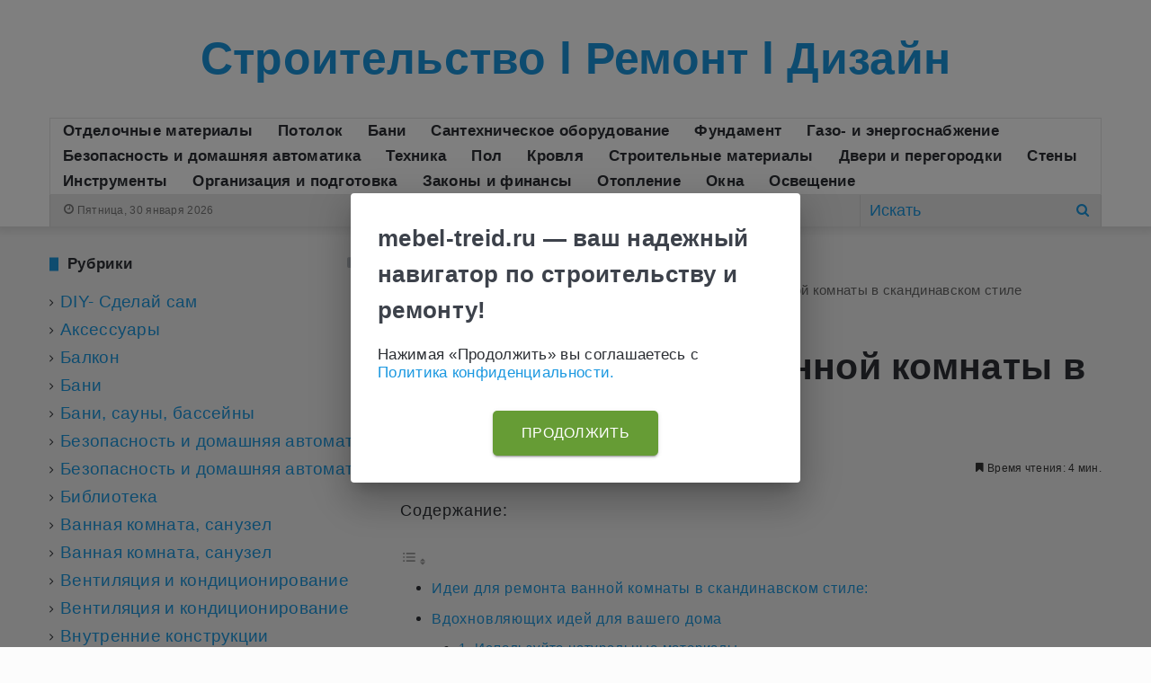

--- FILE ---
content_type: text/html; charset=UTF-8
request_url: https://mebel-treid.ru/idei-dlya-remonta-vannoj-komnaty-v-skandinavskom-stile/
body_size: 38592
content:
<!DOCTYPE html>
<html lang="ru-RU" class="" data-skin="light" prefix="og: https://ogp.me/ns#">
<head>
	<meta charset="UTF-8" />
	<link rel="profile" href="https://gmpg.org/xfn/11" />
	
<!-- SEO от Rank Math - https://rankmath.com/ -->
<title>Идеи для ремонта ванной комнаты в скандинавском стиле: 10 вдохновляющих идей для вашего дома</title>
<meta name="description" content="Вдохновляющие идеи для ремонта ванной комнаты в скандинавском стиле. Узнайте, как создать пространство с яркими белыми тонами, натуральными материалами и функциональной мебелью. Подчеркните атмосферу минимализма и уюта в вашей ванной комнате с помощью скандинавских дизайнерских практик."/>
<meta name="robots" content="follow, index, max-snippet:-1, max-video-preview:-1, max-image-preview:large"/>
<link rel="canonical" href="https://mebel-treid.ru/idei-dlya-remonta-vannoj-komnaty-v-skandinavskom-stile/" />
<meta property="og:locale" content="ru_RU" />
<meta property="og:type" content="article" />
<meta property="og:title" content="Идеи для ремонта ванной комнаты в скандинавском стиле: 10 вдохновляющих идей для вашего дома" />
<meta property="og:description" content="Вдохновляющие идеи для ремонта ванной комнаты в скандинавском стиле. Узнайте, как создать пространство с яркими белыми тонами, натуральными материалами и функциональной мебелью. Подчеркните атмосферу минимализма и уюта в вашей ванной комнате с помощью скандинавских дизайнерских практик." />
<meta property="og:url" content="https://mebel-treid.ru/idei-dlya-remonta-vannoj-komnaty-v-skandinavskom-stile/" />
<meta property="og:site_name" content="Строительство, ремонт и дизайн интерьера" />
<meta property="article:section" content="Ремонт ванной комнаты" />
<meta property="article:published_time" content="2023-10-03T20:46:55+03:00" />
<meta name="twitter:card" content="summary_large_image" />
<meta name="twitter:title" content="Идеи для ремонта ванной комнаты в скандинавском стиле: 10 вдохновляющих идей для вашего дома" />
<meta name="twitter:description" content="Вдохновляющие идеи для ремонта ванной комнаты в скандинавском стиле. Узнайте, как создать пространство с яркими белыми тонами, натуральными материалами и функциональной мебелью. Подчеркните атмосферу минимализма и уюта в вашей ванной комнате с помощью скандинавских дизайнерских практик." />
<meta name="twitter:label1" content="Автор" />
<meta name="twitter:data1" content="Admin" />
<meta name="twitter:label2" content="Время чтения" />
<meta name="twitter:data2" content="5 минут" />
<script type="application/ld+json" class="rank-math-schema">{"@context":"https://schema.org","@graph":[{"@type":["Person","Organization"],"@id":"https://mebel-treid.ru/#person","name":"\u0414\u0438\u0437\u0430\u0439\u043d \u0438\u043d\u0442\u0435\u0440\u044c\u0435\u0440\u043e\u0432, \u0441\u043e\u0432\u0435\u0442\u044b \u0434\u043b\u044f \u0440\u0435\u043c\u043e\u043d\u0442\u0430 \u0438 \u043f\u0435\u0440\u0435\u043f\u043b\u0430\u043d\u0438\u0440\u043e\u0432\u043a\u0438"},{"@type":"WebSite","@id":"https://mebel-treid.ru/#website","url":"https://mebel-treid.ru","name":"\u0421\u0442\u0440\u043e\u0438\u0442\u0435\u043b\u044c\u0441\u0442\u0432\u043e, \u0440\u0435\u043c\u043e\u043d\u0442 \u0438 \u0434\u0438\u0437\u0430\u0439\u043d \u0438\u043d\u0442\u0435\u0440\u044c\u0435\u0440\u0430","publisher":{"@id":"https://mebel-treid.ru/#person"},"inLanguage":"ru-RU"},{"@type":"WebPage","@id":"https://mebel-treid.ru/idei-dlya-remonta-vannoj-komnaty-v-skandinavskom-stile/#webpage","url":"https://mebel-treid.ru/idei-dlya-remonta-vannoj-komnaty-v-skandinavskom-stile/","name":"\u0418\u0434\u0435\u0438 \u0434\u043b\u044f \u0440\u0435\u043c\u043e\u043d\u0442\u0430 \u0432\u0430\u043d\u043d\u043e\u0439 \u043a\u043e\u043c\u043d\u0430\u0442\u044b \u0432 \u0441\u043a\u0430\u043d\u0434\u0438\u043d\u0430\u0432\u0441\u043a\u043e\u043c \u0441\u0442\u0438\u043b\u0435: 10 \u0432\u0434\u043e\u0445\u043d\u043e\u0432\u043b\u044f\u044e\u0449\u0438\u0445 \u0438\u0434\u0435\u0439 \u0434\u043b\u044f \u0432\u0430\u0448\u0435\u0433\u043e \u0434\u043e\u043c\u0430","datePublished":"2023-10-03T20:46:55+03:00","dateModified":"2023-10-03T20:46:55+03:00","isPartOf":{"@id":"https://mebel-treid.ru/#website"},"inLanguage":"ru-RU"},{"@type":"Person","@id":"https://mebel-treid.ru/author/admin/","name":"Admin","url":"https://mebel-treid.ru/author/admin/","image":{"@type":"ImageObject","@id":"https://secure.gravatar.com/avatar/bb3e4f640709ef286af3abbb3f7faadc6dbd60a2409419ed759fa7b6ab0d4d34?s=96&amp;d=mm&amp;r=g","url":"https://secure.gravatar.com/avatar/bb3e4f640709ef286af3abbb3f7faadc6dbd60a2409419ed759fa7b6ab0d4d34?s=96&amp;d=mm&amp;r=g","caption":"Admin","inLanguage":"ru-RU"}},{"@type":"BlogPosting","headline":"\u0418\u0434\u0435\u0438 \u0434\u043b\u044f \u0440\u0435\u043c\u043e\u043d\u0442\u0430 \u0432\u0430\u043d\u043d\u043e\u0439 \u043a\u043e\u043c\u043d\u0430\u0442\u044b \u0432 \u0441\u043a\u0430\u043d\u0434\u0438\u043d\u0430\u0432\u0441\u043a\u043e\u043c \u0441\u0442\u0438\u043b\u0435: 10 \u0432\u0434\u043e\u0445\u043d\u043e\u0432\u043b\u044f\u044e\u0449\u0438\u0445 \u0438\u0434\u0435\u0439 \u0434\u043b\u044f \u0432\u0430\u0448\u0435\u0433\u043e \u0434\u043e\u043c\u0430 -","keywords":"\u0418\u0434\u0435\u0438 \u0434\u043b\u044f \u0440\u0435\u043c\u043e\u043d\u0442\u0430 \u0432\u0430\u043d\u043d\u043e\u0439 \u043a\u043e\u043c\u043d\u0430\u0442\u044b \u0432 \u0441\u043a\u0430\u043d\u0434\u0438\u043d\u0430\u0432\u0441\u043a\u043e\u043c \u0441\u0442\u0438\u043b\u0435","datePublished":"2023-10-03T20:46:55+03:00","dateModified":"2023-10-03T20:46:55+03:00","articleSection":"\u0420\u0435\u043c\u043e\u043d\u0442 \u0432\u0430\u043d\u043d\u043e\u0439 \u043a\u043e\u043c\u043d\u0430\u0442\u044b","author":{"@id":"https://mebel-treid.ru/author/admin/","name":"Admin"},"publisher":{"@id":"https://mebel-treid.ru/#person"},"description":"\u0412\u0434\u043e\u0445\u043d\u043e\u0432\u043b\u044f\u044e\u0449\u0438\u0435 \u0438\u0434\u0435\u0438 \u0434\u043b\u044f \u0440\u0435\u043c\u043e\u043d\u0442\u0430 \u0432\u0430\u043d\u043d\u043e\u0439 \u043a\u043e\u043c\u043d\u0430\u0442\u044b \u0432 \u0441\u043a\u0430\u043d\u0434\u0438\u043d\u0430\u0432\u0441\u043a\u043e\u043c \u0441\u0442\u0438\u043b\u0435. \u0423\u0437\u043d\u0430\u0439\u0442\u0435, \u043a\u0430\u043a \u0441\u043e\u0437\u0434\u0430\u0442\u044c \u043f\u0440\u043e\u0441\u0442\u0440\u0430\u043d\u0441\u0442\u0432\u043e \u0441 \u044f\u0440\u043a\u0438\u043c\u0438 \u0431\u0435\u043b\u044b\u043c\u0438 \u0442\u043e\u043d\u0430\u043c\u0438, \u043d\u0430\u0442\u0443\u0440\u0430\u043b\u044c\u043d\u044b\u043c\u0438 \u043c\u0430\u0442\u0435\u0440\u0438\u0430\u043b\u0430\u043c\u0438 \u0438 \u0444\u0443\u043d\u043a\u0446\u0438\u043e\u043d\u0430\u043b\u044c\u043d\u043e\u0439 \u043c\u0435\u0431\u0435\u043b\u044c\u044e. \u041f\u043e\u0434\u0447\u0435\u0440\u043a\u043d\u0438\u0442\u0435 \u0430\u0442\u043c\u043e\u0441\u0444\u0435\u0440\u0443 \u043c\u0438\u043d\u0438\u043c\u0430\u043b\u0438\u0437\u043c\u0430 \u0438 \u0443\u044e\u0442\u0430 \u0432 \u0432\u0430\u0448\u0435\u0439 \u0432\u0430\u043d\u043d\u043e\u0439 \u043a\u043e\u043c\u043d\u0430\u0442\u0435 \u0441 \u043f\u043e\u043c\u043e\u0449\u044c\u044e \u0441\u043a\u0430\u043d\u0434\u0438\u043d\u0430\u0432\u0441\u043a\u0438\u0445 \u0434\u0438\u0437\u0430\u0439\u043d\u0435\u0440\u0441\u043a\u0438\u0445 \u043f\u0440\u0430\u043a\u0442\u0438\u043a.","name":"\u0418\u0434\u0435\u0438 \u0434\u043b\u044f \u0440\u0435\u043c\u043e\u043d\u0442\u0430 \u0432\u0430\u043d\u043d\u043e\u0439 \u043a\u043e\u043c\u043d\u0430\u0442\u044b \u0432 \u0441\u043a\u0430\u043d\u0434\u0438\u043d\u0430\u0432\u0441\u043a\u043e\u043c \u0441\u0442\u0438\u043b\u0435: 10 \u0432\u0434\u043e\u0445\u043d\u043e\u0432\u043b\u044f\u044e\u0449\u0438\u0445 \u0438\u0434\u0435\u0439 \u0434\u043b\u044f \u0432\u0430\u0448\u0435\u0433\u043e \u0434\u043e\u043c\u0430 -","@id":"https://mebel-treid.ru/idei-dlya-remonta-vannoj-komnaty-v-skandinavskom-stile/#richSnippet","isPartOf":{"@id":"https://mebel-treid.ru/idei-dlya-remonta-vannoj-komnaty-v-skandinavskom-stile/#webpage"},"inLanguage":"ru-RU","mainEntityOfPage":{"@id":"https://mebel-treid.ru/idei-dlya-remonta-vannoj-komnaty-v-skandinavskom-stile/#webpage"}}]}</script>
<!-- /Rank Math WordPress SEO плагин -->

		<script type="text/javascript">try{if("undefined"!=typeof localStorage){var tieSkin=localStorage.getItem("tie-skin"),html=document.getElementsByTagName("html")[0].classList,htmlSkin="light";if(html.contains("dark-skin")&&(htmlSkin="dark"),null!=tieSkin&&tieSkin!=htmlSkin){html.add("tie-skin-inverted");var tieSkinInverted=!0}"dark"==tieSkin?html.add("dark-skin"):"light"==tieSkin&&html.remove("dark-skin")}}catch(t){console.log(t)}</script>
		
		<style type="text/css">
			:root{
			
					--main-nav-background: #FFFFFF;
					--main-nav-secondry-background: rgba(0,0,0,0.03);
					--main-nav-primary-color: #0088ff;
					--main-nav-contrast-primary-color: #FFFFFF;
					--main-nav-text-color: #2c2f34;
					--main-nav-secondry-text-color: rgba(0,0,0,0.5);
					--main-nav-main-border-color: rgba(0,0,0,0.1);
					--main-nav-secondry-border-color: rgba(0,0,0,0.08);
				
			}
		</style>
	<meta name="viewport" content="width=device-width, initial-scale=1.0" /><!-- mebel-treid.ru is managing ads with Advanced Ads 2.0.16 – https://wpadvancedads.com/ --><script id="mebel-ready">
			window.advanced_ads_ready=function(e,a){a=a||"complete";var d=function(e){return"interactive"===a?"loading"!==e:"complete"===e};d(document.readyState)?e():document.addEventListener("readystatechange",(function(a){d(a.target.readyState)&&e()}),{once:"interactive"===a})},window.advanced_ads_ready_queue=window.advanced_ads_ready_queue||[];		</script>
		<style id='wp-img-auto-sizes-contain-inline-css' type='text/css'>
img:is([sizes=auto i],[sizes^="auto," i]){contain-intrinsic-size:3000px 1500px}
/*# sourceURL=wp-img-auto-sizes-contain-inline-css */
</style>
<style id='wp-block-library-inline-css' type='text/css'>
:root{--wp-block-synced-color:#7a00df;--wp-block-synced-color--rgb:122,0,223;--wp-bound-block-color:var(--wp-block-synced-color);--wp-editor-canvas-background:#ddd;--wp-admin-theme-color:#007cba;--wp-admin-theme-color--rgb:0,124,186;--wp-admin-theme-color-darker-10:#006ba1;--wp-admin-theme-color-darker-10--rgb:0,107,160.5;--wp-admin-theme-color-darker-20:#005a87;--wp-admin-theme-color-darker-20--rgb:0,90,135;--wp-admin-border-width-focus:2px}@media (min-resolution:192dpi){:root{--wp-admin-border-width-focus:1.5px}}.wp-element-button{cursor:pointer}:root .has-very-light-gray-background-color{background-color:#eee}:root .has-very-dark-gray-background-color{background-color:#313131}:root .has-very-light-gray-color{color:#eee}:root .has-very-dark-gray-color{color:#313131}:root .has-vivid-green-cyan-to-vivid-cyan-blue-gradient-background{background:linear-gradient(135deg,#00d084,#0693e3)}:root .has-purple-crush-gradient-background{background:linear-gradient(135deg,#34e2e4,#4721fb 50%,#ab1dfe)}:root .has-hazy-dawn-gradient-background{background:linear-gradient(135deg,#faaca8,#dad0ec)}:root .has-subdued-olive-gradient-background{background:linear-gradient(135deg,#fafae1,#67a671)}:root .has-atomic-cream-gradient-background{background:linear-gradient(135deg,#fdd79a,#004a59)}:root .has-nightshade-gradient-background{background:linear-gradient(135deg,#330968,#31cdcf)}:root .has-midnight-gradient-background{background:linear-gradient(135deg,#020381,#2874fc)}:root{--wp--preset--font-size--normal:16px;--wp--preset--font-size--huge:42px}.has-regular-font-size{font-size:1em}.has-larger-font-size{font-size:2.625em}.has-normal-font-size{font-size:var(--wp--preset--font-size--normal)}.has-huge-font-size{font-size:var(--wp--preset--font-size--huge)}.has-text-align-center{text-align:center}.has-text-align-left{text-align:left}.has-text-align-right{text-align:right}.has-fit-text{white-space:nowrap!important}#end-resizable-editor-section{display:none}.aligncenter{clear:both}.items-justified-left{justify-content:flex-start}.items-justified-center{justify-content:center}.items-justified-right{justify-content:flex-end}.items-justified-space-between{justify-content:space-between}.screen-reader-text{border:0;clip-path:inset(50%);height:1px;margin:-1px;overflow:hidden;padding:0;position:absolute;width:1px;word-wrap:normal!important}.screen-reader-text:focus{background-color:#ddd;clip-path:none;color:#444;display:block;font-size:1em;height:auto;left:5px;line-height:normal;padding:15px 23px 14px;text-decoration:none;top:5px;width:auto;z-index:100000}html :where(.has-border-color){border-style:solid}html :where([style*=border-top-color]){border-top-style:solid}html :where([style*=border-right-color]){border-right-style:solid}html :where([style*=border-bottom-color]){border-bottom-style:solid}html :where([style*=border-left-color]){border-left-style:solid}html :where([style*=border-width]){border-style:solid}html :where([style*=border-top-width]){border-top-style:solid}html :where([style*=border-right-width]){border-right-style:solid}html :where([style*=border-bottom-width]){border-bottom-style:solid}html :where([style*=border-left-width]){border-left-style:solid}html :where(img[class*=wp-image-]){height:auto;max-width:100%}:where(figure){margin:0 0 1em}html :where(.is-position-sticky){--wp-admin--admin-bar--position-offset:var(--wp-admin--admin-bar--height,0px)}@media screen and (max-width:600px){html :where(.is-position-sticky){--wp-admin--admin-bar--position-offset:0px}}

/*# sourceURL=wp-block-library-inline-css */
</style><style id='global-styles-inline-css' type='text/css'>
:root{--wp--preset--aspect-ratio--square: 1;--wp--preset--aspect-ratio--4-3: 4/3;--wp--preset--aspect-ratio--3-4: 3/4;--wp--preset--aspect-ratio--3-2: 3/2;--wp--preset--aspect-ratio--2-3: 2/3;--wp--preset--aspect-ratio--16-9: 16/9;--wp--preset--aspect-ratio--9-16: 9/16;--wp--preset--color--black: #000000;--wp--preset--color--cyan-bluish-gray: #abb8c3;--wp--preset--color--white: #ffffff;--wp--preset--color--pale-pink: #f78da7;--wp--preset--color--vivid-red: #cf2e2e;--wp--preset--color--luminous-vivid-orange: #ff6900;--wp--preset--color--luminous-vivid-amber: #fcb900;--wp--preset--color--light-green-cyan: #7bdcb5;--wp--preset--color--vivid-green-cyan: #00d084;--wp--preset--color--pale-cyan-blue: #8ed1fc;--wp--preset--color--vivid-cyan-blue: #0693e3;--wp--preset--color--vivid-purple: #9b51e0;--wp--preset--gradient--vivid-cyan-blue-to-vivid-purple: linear-gradient(135deg,rgb(6,147,227) 0%,rgb(155,81,224) 100%);--wp--preset--gradient--light-green-cyan-to-vivid-green-cyan: linear-gradient(135deg,rgb(122,220,180) 0%,rgb(0,208,130) 100%);--wp--preset--gradient--luminous-vivid-amber-to-luminous-vivid-orange: linear-gradient(135deg,rgb(252,185,0) 0%,rgb(255,105,0) 100%);--wp--preset--gradient--luminous-vivid-orange-to-vivid-red: linear-gradient(135deg,rgb(255,105,0) 0%,rgb(207,46,46) 100%);--wp--preset--gradient--very-light-gray-to-cyan-bluish-gray: linear-gradient(135deg,rgb(238,238,238) 0%,rgb(169,184,195) 100%);--wp--preset--gradient--cool-to-warm-spectrum: linear-gradient(135deg,rgb(74,234,220) 0%,rgb(151,120,209) 20%,rgb(207,42,186) 40%,rgb(238,44,130) 60%,rgb(251,105,98) 80%,rgb(254,248,76) 100%);--wp--preset--gradient--blush-light-purple: linear-gradient(135deg,rgb(255,206,236) 0%,rgb(152,150,240) 100%);--wp--preset--gradient--blush-bordeaux: linear-gradient(135deg,rgb(254,205,165) 0%,rgb(254,45,45) 50%,rgb(107,0,62) 100%);--wp--preset--gradient--luminous-dusk: linear-gradient(135deg,rgb(255,203,112) 0%,rgb(199,81,192) 50%,rgb(65,88,208) 100%);--wp--preset--gradient--pale-ocean: linear-gradient(135deg,rgb(255,245,203) 0%,rgb(182,227,212) 50%,rgb(51,167,181) 100%);--wp--preset--gradient--electric-grass: linear-gradient(135deg,rgb(202,248,128) 0%,rgb(113,206,126) 100%);--wp--preset--gradient--midnight: linear-gradient(135deg,rgb(2,3,129) 0%,rgb(40,116,252) 100%);--wp--preset--font-size--small: 13px;--wp--preset--font-size--medium: 20px;--wp--preset--font-size--large: 36px;--wp--preset--font-size--x-large: 42px;--wp--preset--spacing--20: 0.44rem;--wp--preset--spacing--30: 0.67rem;--wp--preset--spacing--40: 1rem;--wp--preset--spacing--50: 1.5rem;--wp--preset--spacing--60: 2.25rem;--wp--preset--spacing--70: 3.38rem;--wp--preset--spacing--80: 5.06rem;--wp--preset--shadow--natural: 6px 6px 9px rgba(0, 0, 0, 0.2);--wp--preset--shadow--deep: 12px 12px 50px rgba(0, 0, 0, 0.4);--wp--preset--shadow--sharp: 6px 6px 0px rgba(0, 0, 0, 0.2);--wp--preset--shadow--outlined: 6px 6px 0px -3px rgb(255, 255, 255), 6px 6px rgb(0, 0, 0);--wp--preset--shadow--crisp: 6px 6px 0px rgb(0, 0, 0);}:where(.is-layout-flex){gap: 0.5em;}:where(.is-layout-grid){gap: 0.5em;}body .is-layout-flex{display: flex;}.is-layout-flex{flex-wrap: wrap;align-items: center;}.is-layout-flex > :is(*, div){margin: 0;}body .is-layout-grid{display: grid;}.is-layout-grid > :is(*, div){margin: 0;}:where(.wp-block-columns.is-layout-flex){gap: 2em;}:where(.wp-block-columns.is-layout-grid){gap: 2em;}:where(.wp-block-post-template.is-layout-flex){gap: 1.25em;}:where(.wp-block-post-template.is-layout-grid){gap: 1.25em;}.has-black-color{color: var(--wp--preset--color--black) !important;}.has-cyan-bluish-gray-color{color: var(--wp--preset--color--cyan-bluish-gray) !important;}.has-white-color{color: var(--wp--preset--color--white) !important;}.has-pale-pink-color{color: var(--wp--preset--color--pale-pink) !important;}.has-vivid-red-color{color: var(--wp--preset--color--vivid-red) !important;}.has-luminous-vivid-orange-color{color: var(--wp--preset--color--luminous-vivid-orange) !important;}.has-luminous-vivid-amber-color{color: var(--wp--preset--color--luminous-vivid-amber) !important;}.has-light-green-cyan-color{color: var(--wp--preset--color--light-green-cyan) !important;}.has-vivid-green-cyan-color{color: var(--wp--preset--color--vivid-green-cyan) !important;}.has-pale-cyan-blue-color{color: var(--wp--preset--color--pale-cyan-blue) !important;}.has-vivid-cyan-blue-color{color: var(--wp--preset--color--vivid-cyan-blue) !important;}.has-vivid-purple-color{color: var(--wp--preset--color--vivid-purple) !important;}.has-black-background-color{background-color: var(--wp--preset--color--black) !important;}.has-cyan-bluish-gray-background-color{background-color: var(--wp--preset--color--cyan-bluish-gray) !important;}.has-white-background-color{background-color: var(--wp--preset--color--white) !important;}.has-pale-pink-background-color{background-color: var(--wp--preset--color--pale-pink) !important;}.has-vivid-red-background-color{background-color: var(--wp--preset--color--vivid-red) !important;}.has-luminous-vivid-orange-background-color{background-color: var(--wp--preset--color--luminous-vivid-orange) !important;}.has-luminous-vivid-amber-background-color{background-color: var(--wp--preset--color--luminous-vivid-amber) !important;}.has-light-green-cyan-background-color{background-color: var(--wp--preset--color--light-green-cyan) !important;}.has-vivid-green-cyan-background-color{background-color: var(--wp--preset--color--vivid-green-cyan) !important;}.has-pale-cyan-blue-background-color{background-color: var(--wp--preset--color--pale-cyan-blue) !important;}.has-vivid-cyan-blue-background-color{background-color: var(--wp--preset--color--vivid-cyan-blue) !important;}.has-vivid-purple-background-color{background-color: var(--wp--preset--color--vivid-purple) !important;}.has-black-border-color{border-color: var(--wp--preset--color--black) !important;}.has-cyan-bluish-gray-border-color{border-color: var(--wp--preset--color--cyan-bluish-gray) !important;}.has-white-border-color{border-color: var(--wp--preset--color--white) !important;}.has-pale-pink-border-color{border-color: var(--wp--preset--color--pale-pink) !important;}.has-vivid-red-border-color{border-color: var(--wp--preset--color--vivid-red) !important;}.has-luminous-vivid-orange-border-color{border-color: var(--wp--preset--color--luminous-vivid-orange) !important;}.has-luminous-vivid-amber-border-color{border-color: var(--wp--preset--color--luminous-vivid-amber) !important;}.has-light-green-cyan-border-color{border-color: var(--wp--preset--color--light-green-cyan) !important;}.has-vivid-green-cyan-border-color{border-color: var(--wp--preset--color--vivid-green-cyan) !important;}.has-pale-cyan-blue-border-color{border-color: var(--wp--preset--color--pale-cyan-blue) !important;}.has-vivid-cyan-blue-border-color{border-color: var(--wp--preset--color--vivid-cyan-blue) !important;}.has-vivid-purple-border-color{border-color: var(--wp--preset--color--vivid-purple) !important;}.has-vivid-cyan-blue-to-vivid-purple-gradient-background{background: var(--wp--preset--gradient--vivid-cyan-blue-to-vivid-purple) !important;}.has-light-green-cyan-to-vivid-green-cyan-gradient-background{background: var(--wp--preset--gradient--light-green-cyan-to-vivid-green-cyan) !important;}.has-luminous-vivid-amber-to-luminous-vivid-orange-gradient-background{background: var(--wp--preset--gradient--luminous-vivid-amber-to-luminous-vivid-orange) !important;}.has-luminous-vivid-orange-to-vivid-red-gradient-background{background: var(--wp--preset--gradient--luminous-vivid-orange-to-vivid-red) !important;}.has-very-light-gray-to-cyan-bluish-gray-gradient-background{background: var(--wp--preset--gradient--very-light-gray-to-cyan-bluish-gray) !important;}.has-cool-to-warm-spectrum-gradient-background{background: var(--wp--preset--gradient--cool-to-warm-spectrum) !important;}.has-blush-light-purple-gradient-background{background: var(--wp--preset--gradient--blush-light-purple) !important;}.has-blush-bordeaux-gradient-background{background: var(--wp--preset--gradient--blush-bordeaux) !important;}.has-luminous-dusk-gradient-background{background: var(--wp--preset--gradient--luminous-dusk) !important;}.has-pale-ocean-gradient-background{background: var(--wp--preset--gradient--pale-ocean) !important;}.has-electric-grass-gradient-background{background: var(--wp--preset--gradient--electric-grass) !important;}.has-midnight-gradient-background{background: var(--wp--preset--gradient--midnight) !important;}.has-small-font-size{font-size: var(--wp--preset--font-size--small) !important;}.has-medium-font-size{font-size: var(--wp--preset--font-size--medium) !important;}.has-large-font-size{font-size: var(--wp--preset--font-size--large) !important;}.has-x-large-font-size{font-size: var(--wp--preset--font-size--x-large) !important;}
/*# sourceURL=global-styles-inline-css */
</style>

<style id='classic-theme-styles-inline-css' type='text/css'>
/*! This file is auto-generated */
.wp-block-button__link{color:#fff;background-color:#32373c;border-radius:9999px;box-shadow:none;text-decoration:none;padding:calc(.667em + 2px) calc(1.333em + 2px);font-size:1.125em}.wp-block-file__button{background:#32373c;color:#fff;text-decoration:none}
/*# sourceURL=/wp-includes/css/classic-themes.min.css */
</style>
<link rel='stylesheet' id='ez-toc-css' href='https://mebel-treid.ru/wp-content/plugins/easy-table-of-contents/assets/css/screen.min.css?ver=2.0.80' type='text/css' media='all' />
<style id='ez-toc-inline-css' type='text/css'>
div#ez-toc-container .ez-toc-title {font-size: 120%;}div#ez-toc-container .ez-toc-title {font-weight: 500;}div#ez-toc-container ul li , div#ez-toc-container ul li a {font-size: 95%;}div#ez-toc-container ul li , div#ez-toc-container ul li a {font-weight: 500;}div#ez-toc-container nav ul ul li {font-size: 90%;}div#ez-toc-container {width: 100%;}.ez-toc-box-title {font-weight: bold; margin-bottom: 10px; text-align: center; text-transform: uppercase; letter-spacing: 1px; color: #666; padding-bottom: 5px;position:absolute;top:-4%;left:5%;background-color: inherit;transition: top 0.3s ease;}.ez-toc-box-title.toc-closed {top:-25%;}
.ez-toc-container-direction {direction: ltr;}.ez-toc-counter ul {direction: ltr;counter-reset: item ;}.ez-toc-counter nav ul li a::before {content: counter(item, numeric) '. ';margin-right: .2em; counter-increment: item;flex-grow: 0;flex-shrink: 0;float: left; }.ez-toc-widget-direction {direction: ltr;}.ez-toc-widget-container ul {direction: ltr;counter-reset: item ;}.ez-toc-widget-container nav ul li a::before {content: counter(item, numeric) '. ';margin-right: .2em; counter-increment: item;flex-grow: 0;flex-shrink: 0;float: left; }
/*# sourceURL=ez-toc-inline-css */
</style>
<link rel='stylesheet' id='tie-css-base-css' href='https://mebel-treid.ru/wp-content/themes/jannah/assets/css/base.min.css?ver=6.2.0' type='text/css' media='all' />
<link rel='stylesheet' id='tie-css-styles-css' href='https://mebel-treid.ru/wp-content/themes/jannah/assets/css/style.min.css?ver=6.2.0' type='text/css' media='all' />
<link rel='stylesheet' id='tie-css-widgets-css' href='https://mebel-treid.ru/wp-content/themes/jannah/assets/css/widgets.min.css?ver=6.2.0' type='text/css' media='all' />
<link rel='stylesheet' id='tie-css-helpers-css' href='https://mebel-treid.ru/wp-content/themes/jannah/assets/css/helpers.min.css?ver=6.2.0' type='text/css' media='all' />
<link rel='stylesheet' id='tie-fontawesome5-css' href='https://mebel-treid.ru/wp-content/themes/jannah/assets/css/fontawesome.css?ver=6.2.0' type='text/css' media='all' />
<link rel='stylesheet' id='tie-css-single-css' href='https://mebel-treid.ru/wp-content/themes/jannah/assets/css/single.min.css?ver=6.2.0' type='text/css' media='all' />
<link rel='stylesheet' id='tie-css-print-css' href='https://mebel-treid.ru/wp-content/themes/jannah/assets/css/print.css?ver=6.2.0' type='text/css' media='print' />
<link rel='stylesheet' id='tie-theme-child-css-css' href='https://mebel-treid.ru/wp-content/themes/jannah-child/style.css?ver=6.9' type='text/css' media='all' />
<style id='tie-theme-child-css-inline-css' type='text/css'>
body{font-size: 18px;letter-spacing: 0.3px;}#top-nav .top-menu > ul > li > a{font-size: 16px;}#main-nav .main-menu > ul > li > a{font-size: 17px;}#main-nav{line-height: 3.25em}#main-nav .main-menu > ul ul li a{font-size: 15px;line-height: 2;}#breadcrumb{font-size: 15px;}#the-post .entry-content,#the-post .entry-content p{font-size: 18px;letter-spacing: 0.8px;line-height: 1.75;}.entry h5{font-weight: 800;}#tie-wrapper .widget-title .the-subtitle,#tie-wrapper #comments-title,#tie-wrapper .comment-reply-title,#tie-wrapper .woocommerce-tabs .panel h2,#tie-wrapper .related.products h2,#tie-wrapper #bbpress-forums #new-post > fieldset.bbp-form > legend,#tie-wrapper .entry-content .review-box-header{font-size: 17px;}#tie-body{background-color: #fcfcfc;}:root:root{--brand-color: #1b98e0;--dark-brand-color: #0066ae;--bright-color: #FFFFFF;--base-color: #2c2f34;}#reading-position-indicator{box-shadow: 0 0 10px rgba( 27,152,224,0.7);}:root:root{--brand-color: #1b98e0;--dark-brand-color: #0066ae;--bright-color: #FFFFFF;--base-color: #2c2f34;}#reading-position-indicator{box-shadow: 0 0 10px rgba( 27,152,224,0.7);}a,body .entry a,.dark-skin body .entry a,.comment-list .comment-content a{color: #1b98e0;}a:hover,body .entry a:hover,.dark-skin body .entry a:hover,.comment-list .comment-content a:hover{color: #2ecc71;}#top-nav,#top-nav .sub-menu,#top-nav .comp-sub-menu,#top-nav .ticker-content,#top-nav .ticker-swipe,.top-nav-boxed #top-nav .topbar-wrapper,#autocomplete-suggestions.search-in-top-nav,#top-nav .guest-btn:not(:hover){background-color : #e8e8e8;}#top-nav *,#autocomplete-suggestions.search-in-top-nav{border-color: rgba( 0,0,0,0.08);}#top-nav .icon-basecloud-bg:after{color: #e8e8e8;}#top-nav a:not(:hover),#top-nav input,#top-nav #search-submit,#top-nav .fa-spinner,#top-nav .dropdown-social-icons li a span,#top-nav .components > li .social-link:not(:hover) span,#autocomplete-suggestions.search-in-top-nav a{color: #1b98e0;}#top-nav .menu-item-has-children > a:before{border-top-color: #1b98e0;}#top-nav li .menu-item-has-children > a:before{border-top-color: transparent;border-left-color: #1b98e0;}.rtl #top-nav .menu li .menu-item-has-children > a:before{border-left-color: transparent;border-right-color: #1b98e0;}#top-nav input::-moz-placeholder{color: #1b98e0;}#top-nav input:-moz-placeholder{color: #1b98e0;}#top-nav input:-ms-input-placeholder{color: #1b98e0;}#top-nav input::-webkit-input-placeholder{color: #1b98e0;}#top-nav .comp-sub-menu .button:hover,#top-nav .checkout-button,#autocomplete-suggestions.search-in-top-nav .button{background-color: #2ecc71;}#top-nav a:hover,#top-nav .menu li:hover > a,#top-nav .menu > .tie-current-menu > a,#top-nav .components > li:hover > a,#top-nav .components #search-submit:hover,#autocomplete-suggestions.search-in-top-nav .post-title a:hover{color: #2ecc71;}#top-nav .comp-sub-menu .button:hover{border-color: #2ecc71;}#top-nav .tie-current-menu > a:before,#top-nav .menu .menu-item-has-children:hover > a:before{border-top-color: #2ecc71;}#top-nav .menu li .menu-item-has-children:hover > a:before{border-top-color: transparent;border-left-color: #2ecc71;}.rtl #top-nav .menu li .menu-item-has-children:hover > a:before{border-left-color: transparent;border-right-color: #2ecc71;}#top-nav .comp-sub-menu .button:hover,#top-nav .comp-sub-menu .checkout-button,#autocomplete-suggestions.search-in-top-nav .button{color: #FFFFFF;}#top-nav .comp-sub-menu .checkout-button:hover,#autocomplete-suggestions.search-in-top-nav .button:hover{background-color: #10ae53;}#top-nav,#top-nav .comp-sub-menu,#top-nav .tie-weather-widget{color: #777777;}#autocomplete-suggestions.search-in-top-nav .post-meta,#autocomplete-suggestions.search-in-top-nav .post-meta a:not(:hover){color: rgba( 119,119,119,0.7 );}#top-nav .weather-icon .icon-cloud,#top-nav .weather-icon .icon-basecloud-bg,#top-nav .weather-icon .icon-cloud-behind{color: #777777 !important;}#tie-container #tie-wrapper,.post-layout-8 #content{background-color: #f2f2f2;}#footer{background-color: #444444;}#site-info{background-color: #f2f2f2;}#footer .posts-list-counter .posts-list-items li.widget-post-list:before{border-color: #444444;}#footer .timeline-widget a .date:before{border-color: rgba(68,68,68,0.8);}#footer .footer-boxed-widget-area,#footer textarea,#footer input:not([type=submit]),#footer select,#footer code,#footer kbd,#footer pre,#footer samp,#footer .show-more-button,#footer .slider-links .tie-slider-nav span,#footer #wp-calendar,#footer #wp-calendar tbody td,#footer #wp-calendar thead th,#footer .widget.buddypress .item-options a{border-color: rgba(255,255,255,0.1);}#footer .social-statistics-widget .white-bg li.social-icons-item a,#footer .widget_tag_cloud .tagcloud a,#footer .latest-tweets-widget .slider-links .tie-slider-nav span,#footer .widget_layered_nav_filters a{border-color: rgba(255,255,255,0.1);}#footer .social-statistics-widget .white-bg li:before{background: rgba(255,255,255,0.1);}.site-footer #wp-calendar tbody td{background: rgba(255,255,255,0.02);}#footer .white-bg .social-icons-item a span.followers span,#footer .circle-three-cols .social-icons-item a .followers-num,#footer .circle-three-cols .social-icons-item a .followers-name{color: rgba(255,255,255,0.8);}#footer .timeline-widget ul:before,#footer .timeline-widget a:not(:hover) .date:before{background-color: #262626;}#footer .widget-title,#footer .widget-title a:not(:hover){color: #dddddd;}#footer,#footer textarea,#footer input:not([type='submit']),#footer select,#footer #wp-calendar tbody,#footer .tie-slider-nav li span:not(:hover),#footer .widget_categories li a:before,#footer .widget_product_categories li a:before,#footer .widget_layered_nav li a:before,#footer .widget_archive li a:before,#footer .widget_nav_menu li a:before,#footer .widget_meta li a:before,#footer .widget_pages li a:before,#footer .widget_recent_entries li a:before,#footer .widget_display_forums li a:before,#footer .widget_display_views li a:before,#footer .widget_rss li a:before,#footer .widget_display_stats dt:before,#footer .subscribe-widget-content h3,#footer .about-author .social-icons a:not(:hover) span{color: #aaaaaa;}#footer post-widget-body .meta-item,#footer .post-meta,#footer .stream-title,#footer.dark-skin .timeline-widget .date,#footer .wp-caption .wp-caption-text,#footer .rss-date{color: rgba(170,170,170,0.7);}#footer input::-moz-placeholder{color: #aaaaaa;}#footer input:-moz-placeholder{color: #aaaaaa;}#footer input:-ms-input-placeholder{color: #aaaaaa;}#footer input::-webkit-input-placeholder{color: #aaaaaa;}#site-info,#site-info ul.social-icons li a:not(:hover) span{color: #999999;}#footer .site-info a:not(:hover){color: #666666;}@media (min-width: 1200px){.container{width: auto;}}.boxed-layout #tie-wrapper,.boxed-layout .fixed-nav{max-width: 1430px;}@media (min-width: 1400px){.container,.wide-next-prev-slider-wrapper .slider-main-container{max-width: 1400px;}}.meta-views.meta-item .tie-icon-fire:before{content: "\f06e" !important;}
/*# sourceURL=tie-theme-child-css-inline-css */
</style>
<script type="text/javascript" src="https://mebel-treid.ru/wp-includes/js/jquery/jquery.min.js?ver=3.7.1" id="jquery-core-js"></script>
<meta http-equiv="X-UA-Compatible" content="IE=edge"><link rel="stylesheet" href="/welcome-pt.css">
		<style type="text/css" id="wp-custom-css">
			#main-nav {
  line-height: 1.7;
}		</style>
		</head>

<body id="tie-body" class="wp-singular post-template-default single single-post postid-70486 single-format-standard wp-theme-jannah wp-child-theme-jannah-child wrapper-has-shadow block-head-8 magazine2 is-thumb-overlay-disabled is-desktop is-header-layout-2 sidebar-left has-sidebar post-layout-1 narrow-title-narrow-media aa-prefix-mebel-">



<div class="background-overlay">

	<div id="tie-container" class="site tie-container">

		
		<div id="tie-wrapper">

			<div class="stream-item stream-item-above-header"><div class="stream-item-size" style=""><!-- Yandex.RTB R-A-3716935-1 -->
<div id="yandex_rtb_R-A-3716935-1"></div>
<script>
window.yaContextCb.push(()=>{
	Ya.Context.AdvManager.render({
		"blockId": "R-A-3716935-1",
		"renderTo": "yandex_rtb_R-A-3716935-1"
	})
})
</script></div></div>
<header id="theme-header" class="theme-header header-layout-2 main-nav-light main-nav-default-light main-nav-below main-nav-boxed no-stream-item top-nav-active top-nav-light top-nav-default-light top-nav-boxed top-nav-below top-nav-below-main-nav has-shadow has-normal-width-logo mobile-header-default">
	
<div class="container header-container">
	<div class="tie-row logo-row">

		
		<div class="logo-wrapper">
			<div class="tie-col-md-4 logo-container clearfix">
				
		<div id="logo" class="text-logo" >

			
			<a title="Строительство l Ремонт l Дизайн" href="https://mebel-treid.ru/">
				<div class="logo-text">Строительство l Ремонт l Дизайн</div>			</a>

			
		</div><!-- #logo /-->

		<div id="mobile-header-components-area_2" class="mobile-header-components"><ul class="components"><li class="mobile-component_menu custom-menu-link"><a href="#" id="mobile-menu-icon" class=""><span class="tie-mobile-menu-icon nav-icon is-layout-1"></span><span class="screen-reader-text">﻿Меню</span></a></li> <li class="mobile-component_search custom-menu-link">
				<a href="#" class="tie-search-trigger-mobile">
					<span class="tie-icon-search tie-search-icon" aria-hidden="true"></span>
					<span class="screen-reader-text">Искать</span>
				</a>
			</li> <li class="mobile-component_skin custom-menu-link">
				<a href="#" class="change-skin" title="Switch skin">
					<span class="tie-icon-moon change-skin-icon" aria-hidden="true"></span>
					<span class="screen-reader-text">Switch skin</span>
				</a>
			</li> <li class="mobile-component_login custom-menu-link">
				<a href="#" class="lgoin-btn tie-popup-trigger">
					<span class="tie-icon-author" aria-hidden="true"></span>
					<span class="screen-reader-text">Войти</span>
				</a>
			</li></ul></div>			</div><!-- .tie-col /-->
		</div><!-- .logo-wrapper /-->

		
	</div><!-- .tie-row /-->
</div><!-- .container /-->

<div class="main-nav-wrapper">
	<nav id="main-nav"  class="main-nav header-nav"  aria-label="Первая навигация">
		<div class="container">

			<div class="main-menu-wrapper">

				
				<div id="menu-components-wrap">

					


					<div class="main-menu main-menu-wrap tie-alignleft">
						<div id="main-nav-menu" class="main-menu header-menu"><ul id="menu-verhnee" class="menu"><li id="menu-item-87122" class="menu-item menu-item-type-taxonomy menu-item-object-category menu-item-87122"><a href="https://mebel-treid.ru/stroitelstvo-i-remont/otdelochnye-materialy/">Отделочные материалы</a></li>
<li id="menu-item-87123" class="menu-item menu-item-type-taxonomy menu-item-object-category menu-item-87123"><a href="https://mebel-treid.ru/stroitelstvo-i-remont/potolok/">Потолок</a></li>
<li id="menu-item-87124" class="menu-item menu-item-type-taxonomy menu-item-object-category menu-item-87124"><a href="https://mebel-treid.ru/bani/">Бани</a></li>
<li id="menu-item-87125" class="menu-item menu-item-type-taxonomy menu-item-object-category menu-item-87125"><a href="https://mebel-treid.ru/stroitelstvo-i-remont/santehnicheskoe-oborudovanie/">Сантехническое оборудование</a></li>
<li id="menu-item-87126" class="menu-item menu-item-type-taxonomy menu-item-object-category menu-item-87126"><a href="https://mebel-treid.ru/stroitelstvo-i-remont/fundament/">Фундамент</a></li>
<li id="menu-item-87127" class="menu-item menu-item-type-taxonomy menu-item-object-category menu-item-87127"><a href="https://mebel-treid.ru/stroitelstvo-i-remont/gazo-i-energosnabzhenie/">Газо- и энергоснабжение</a></li>
<li id="menu-item-87128" class="menu-item menu-item-type-taxonomy menu-item-object-category menu-item-87128"><a href="https://mebel-treid.ru/bezopasnost-i-domashnjaja-avtomatika/">Безопасность и домашняя автоматика</a></li>
<li id="menu-item-87129" class="menu-item menu-item-type-taxonomy menu-item-object-category menu-item-87129"><a href="https://mebel-treid.ru/stroitelstvo-i-remont/tehnika/">Техника</a></li>
<li id="menu-item-87130" class="menu-item menu-item-type-taxonomy menu-item-object-category menu-item-87130"><a href="https://mebel-treid.ru/stroitelstvo-i-remont/pol/">Пол</a></li>
<li id="menu-item-87131" class="menu-item menu-item-type-taxonomy menu-item-object-category menu-item-87131"><a href="https://mebel-treid.ru/krovlja/">Кровля</a></li>
<li id="menu-item-87132" class="menu-item menu-item-type-taxonomy menu-item-object-category menu-item-87132"><a href="https://mebel-treid.ru/stroitelstvo-i-remont/stroitelnye-materialy/">Строительные материалы</a></li>
<li id="menu-item-87133" class="menu-item menu-item-type-taxonomy menu-item-object-category menu-item-87133"><a href="https://mebel-treid.ru/stroitelstvo-i-remont/dveri-i-peregorodki/">Двери и перегородки</a></li>
<li id="menu-item-87134" class="menu-item menu-item-type-taxonomy menu-item-object-category menu-item-87134"><a href="https://mebel-treid.ru/steny/">Стены</a></li>
<li id="menu-item-87135" class="menu-item menu-item-type-taxonomy menu-item-object-category menu-item-87135"><a href="https://mebel-treid.ru/stroitelstvo-i-remont/instrumenty/">Инструменты</a></li>
<li id="menu-item-87136" class="menu-item menu-item-type-taxonomy menu-item-object-category menu-item-87136"><a href="https://mebel-treid.ru/organizatsija-i-podgotovka/">Организация и подготовка</a></li>
<li id="menu-item-87137" class="menu-item menu-item-type-taxonomy menu-item-object-category menu-item-87137"><a href="https://mebel-treid.ru/stroitelstvo-i-remont/zakony-i-finansy/">Законы и финансы</a></li>
<li id="menu-item-87138" class="menu-item menu-item-type-taxonomy menu-item-object-category menu-item-87138"><a href="https://mebel-treid.ru/stroitelstvo-i-remont/otoplenie/">Отопление</a></li>
<li id="menu-item-87139" class="menu-item menu-item-type-taxonomy menu-item-object-category menu-item-87139"><a href="https://mebel-treid.ru/stroitelstvo-i-remont/okna/">Окна</a></li>
<li id="menu-item-87140" class="menu-item menu-item-type-taxonomy menu-item-object-category menu-item-87140"><a href="https://mebel-treid.ru/osveschenie/">Освещение</a></li>
</ul></div>					</div><!-- .main-menu.tie-alignleft /-->

					
				</div><!-- #menu-components-wrap /-->
			</div><!-- .main-menu-wrapper /-->
		</div><!-- .container /-->

			</nav><!-- #main-nav /-->
</div><!-- .main-nav-wrapper /-->


<nav id="top-nav" data-skin="search-in-top-nav" class="has-date-components top-nav header-nav live-search-parent" aria-label="Дополнительная навигация">
	<div class="container">
		<div class="topbar-wrapper">

			
					<div class="topbar-today-date tie-icon">
						Пятница, 30 января 2026					</div>
					
			<div class="tie-alignleft">
							</div><!-- .tie-alignleft /-->

			<div class="tie-alignright">
				<ul class="components">			<li class="search-bar menu-item custom-menu-link" aria-label="Искать">
				<form method="get" id="search" action="https://mebel-treid.ru/">
					<input id="search-input" class="is-ajax-search"  inputmode="search" type="text" name="s" title="Искать" placeholder="Искать" />
					<button id="search-submit" type="submit">
						<span class="tie-icon-search tie-search-icon" aria-hidden="true"></span>
						<span class="screen-reader-text">Искать</span>
					</button>
				</form>
			</li>
			  </ul><!-- Components -->			</div><!-- .tie-alignright /-->

		</div><!-- .topbar-wrapper /-->
	</div><!-- .container /-->
</nav><!-- #top-nav /-->
</header>

		<script type="text/javascript">
			try{if("undefined"!=typeof localStorage){var header,mnIsDark=!1,tnIsDark=!1;(header=document.getElementById("theme-header"))&&((header=header.classList).contains("main-nav-default-dark")&&(mnIsDark=!0),header.contains("top-nav-default-dark")&&(tnIsDark=!0),"dark"==tieSkin?(header.add("main-nav-dark","top-nav-dark"),header.remove("main-nav-light","top-nav-light")):"light"==tieSkin&&(mnIsDark||(header.remove("main-nav-dark"),header.add("main-nav-light")),tnIsDark||(header.remove("top-nav-dark"),header.add("top-nav-light"))))}}catch(a){console.log(a)}
		</script>
		<div id="content" class="site-content container"><div id="main-content-row" class="tie-row main-content-row">

<div class="main-content tie-col-md-8 tie-col-xs-12" role="main">

	<div class="stream-item stream-item-above-post"><div class="stream-item-size" style=""><!-- Yandex.RTB R-A-3716935-3 -->
<div id="yandex_rtb_R-A-3716935-3"></div>
<script>
window.yaContextCb.push(()=>{
	Ya.Context.AdvManager.render({
		"blockId": "R-A-3716935-3",
		"renderTo": "yandex_rtb_R-A-3716935-3"
	})
})
</script></div></div>
	<article id="the-post" class="container-wrapper post-content tie-standard">

		
<header class="entry-header-outer">

	<nav id="breadcrumb"><a href="https://mebel-treid.ru/"><span class="tie-icon-home" aria-hidden="true"></span> Главная</a><em class="delimiter">/</em><a href="https://mebel-treid.ru/remont-vannoj-komnaty/">Ремонт ванной комнаты</a><em class="delimiter">/</em><span class="current">Идеи для ремонта ванной комнаты в скандинавском стиле</span></nav><script type="application/ld+json">{"@context":"http:\/\/schema.org","@type":"BreadcrumbList","@id":"#Breadcrumb","itemListElement":[{"@type":"ListItem","position":1,"item":{"name":"\u0413\u043b\u0430\u0432\u043d\u0430\u044f","@id":"https:\/\/mebel-treid.ru\/"}},{"@type":"ListItem","position":2,"item":{"name":"\u0420\u0435\u043c\u043e\u043d\u0442 \u0432\u0430\u043d\u043d\u043e\u0439 \u043a\u043e\u043c\u043d\u0430\u0442\u044b","@id":"https:\/\/mebel-treid.ru\/remont-vannoj-komnaty\/"}}]}</script>
	<div class="entry-header">

		<span class="post-cat-wrap"><a class="post-cat tie-cat-219" href="https://mebel-treid.ru/remont-vannoj-komnaty/">Ремонт ванной комнаты</a></span>
		<h1 class="post-title entry-title">
			Идеи для ремонта ванной комнаты в скандинавском стиле		</h1>

		<div class="single-post-meta post-meta clearfix"><span class="date meta-item tie-icon">03.10.2023</span><div class="tie-alignright"><span class="meta-reading-time meta-item"><span class="tie-icon-bookmark" aria-hidden="true"></span> Время чтения: 4 мин.</span> </div></div><!-- .post-meta -->	</div><!-- .entry-header /-->

	
	
</header><!-- .entry-header-outer /-->


		<div class="entry-content entry clearfix">

			
			<div id="ez-toc-container" class="ez-toc-v2_0_80 counter-hierarchy ez-toc-counter ez-toc-grey ez-toc-container-direction">
<div class="ez-toc-title-container">
<p class="ez-toc-title" style="cursor:inherit">Содержание:</p>
<span class="ez-toc-title-toggle"><a href="#" class="ez-toc-pull-right ez-toc-btn ez-toc-btn-xs ez-toc-btn-default ez-toc-toggle" aria-label="Toggle Table of Content"><span class="ez-toc-js-icon-con"><span class=""><span class="eztoc-hide" style="display:none;">Toggle</span><span class="ez-toc-icon-toggle-span"><svg style="fill: #999;color:#999" xmlns="http://www.w3.org/2000/svg" class="list-377408" width="20px" height="20px" viewBox="0 0 24 24" fill="none"><path d="M6 6H4v2h2V6zm14 0H8v2h12V6zM4 11h2v2H4v-2zm16 0H8v2h12v-2zM4 16h2v2H4v-2zm16 0H8v2h12v-2z" fill="currentColor"></path></svg><svg style="fill: #999;color:#999" class="arrow-unsorted-368013" xmlns="http://www.w3.org/2000/svg" width="10px" height="10px" viewBox="0 0 24 24" version="1.2" baseProfile="tiny"><path d="M18.2 9.3l-6.2-6.3-6.2 6.3c-.2.2-.3.4-.3.7s.1.5.3.7c.2.2.4.3.7.3h11c.3 0 .5-.1.7-.3.2-.2.3-.5.3-.7s-.1-.5-.3-.7zM5.8 14.7l6.2 6.3 6.2-6.3c.2-.2.3-.5.3-.7s-.1-.5-.3-.7c-.2-.2-.4-.3-.7-.3h-11c-.3 0-.5.1-.7.3-.2.2-.3.5-.3.7s.1.5.3.7z"/></svg></span></span></span></a></span></div>
<nav><ul class='ez-toc-list ez-toc-list-level-1 ' ><li class='ez-toc-page-1 ez-toc-heading-level-2'><a class="ez-toc-link ez-toc-heading-1" href="#%D0%98%D0%B4%D0%B5%D0%B8_%D0%B4%D0%BB%D1%8F_%D1%80%D0%B5%D0%BC%D0%BE%D0%BD%D1%82%D0%B0_%D0%B2%D0%B0%D0%BD%D0%BD%D0%BE%D0%B9_%D0%BA%D0%BE%D0%BC%D0%BD%D0%B0%D1%82%D1%8B_%D0%B2_%D1%81%D0%BA%D0%B0%D0%BD%D0%B4%D0%B8%D0%BD%D0%B0%D0%B2%D1%81%D0%BA%D0%BE%D0%BC_%D1%81%D1%82%D0%B8%D0%BB%D0%B5" >Идеи для ремонта ванной комнаты в скандинавском стиле:</a></li><li class='ez-toc-page-1 ez-toc-heading-level-2'><a class="ez-toc-link ez-toc-heading-2" href="#%D0%92%D0%B4%D0%BE%D1%85%D0%BD%D0%BE%D0%B2%D0%BB%D1%8F%D1%8E%D1%89%D0%B8%D1%85_%D0%B8%D0%B4%D0%B5%D0%B9_%D0%B4%D0%BB%D1%8F_%D0%B2%D0%B0%D1%88%D0%B5%D0%B3%D0%BE_%D0%B4%D0%BE%D0%BC%D0%B0" >Вдохновляющих идей для вашего дома</a><ul class='ez-toc-list-level-3' ><li class='ez-toc-heading-level-3'><a class="ez-toc-link ez-toc-heading-3" href="#1_%D0%98%D1%81%D0%BF%D0%BE%D0%BB%D1%8C%D0%B7%D1%83%D0%B9%D1%82%D0%B5_%D0%BD%D0%B0%D1%82%D1%83%D1%80%D0%B0%D0%BB%D1%8C%D0%BD%D1%8B%D0%B5_%D0%BC%D0%B0%D1%82%D0%B5%D1%80%D0%B8%D0%B0%D0%BB%D1%8B" >1. Используйте натуральные материалы</a></li><li class='ez-toc-page-1 ez-toc-heading-level-3'><a class="ez-toc-link ez-toc-heading-4" href="#2_%D0%A0%D0%B0%D0%B7%D0%BC%D0%B5%D1%81%D1%82%D0%B8%D1%82%D0%B5_%D1%81%D0%B2%D0%B5%D1%82%D0%B8%D0%BB%D1%8C%D0%BD%D0%B8%D0%BA%D0%B8" >2. Разместите светильники</a></li><li class='ez-toc-page-1 ez-toc-heading-level-3'><a class="ez-toc-link ez-toc-heading-5" href="#3_%D0%A1%D0%B4%D0%B5%D0%BB%D0%B0%D0%B9%D1%82%D0%B5_%D0%B8%D0%BD%D1%82%D0%B5%D1%80%D1%8C%D0%B5%D1%80_%D1%81%D0%B2%D0%B5%D1%82%D0%BB%D1%8B%D0%BC" >3. Сделайте интерьер светлым</a></li><li class='ez-toc-page-1 ez-toc-heading-level-3'><a class="ez-toc-link ez-toc-heading-6" href="#4_%D0%94%D0%BE%D0%B1%D0%B0%D0%B2%D1%8C%D1%82%D0%B5_%D1%8D%D0%BB%D0%B5%D0%BC%D0%B5%D0%BD%D1%82%D1%8B_%D0%B8%D0%B7_%D0%BC%D1%80%D0%B0%D0%BC%D0%BE%D1%80%D0%B0" >4. Добавьте элементы из мрамора</a></li><li class='ez-toc-page-1 ez-toc-heading-level-3'><a class="ez-toc-link ez-toc-heading-7" href="#5_%D0%A1%D0%BE%D0%B1%D0%BB%D1%8E%D0%B4%D0%B0%D0%B9%D1%82%D0%B5_%D0%BF%D1%80%D0%B8%D0%BD%D1%86%D0%B8%D0%BF%D1%8B_%D0%BC%D0%B8%D0%BD%D0%B8%D0%BC%D0%B0%D0%BB%D0%B8%D0%B7%D0%BC%D0%B0" >5. Соблюдайте принципы минимализма</a></li><li class='ez-toc-page-1 ez-toc-heading-level-3'><a class="ez-toc-link ez-toc-heading-8" href="#6_%D0%A1%D0%BE%D0%B7%D0%B4%D0%B0%D0%B9%D1%82%D0%B5_%D0%BF%D1%80%D0%BE%D1%81%D1%82%D0%BE%D1%80%D0%BD%D1%8B%D0%B9_%D0%B8%D0%BD%D1%82%D0%B5%D1%80%D1%8C%D0%B5%D1%80" >6. Создайте просторный интерьер</a></li><li class='ez-toc-page-1 ez-toc-heading-level-3'><a class="ez-toc-link ez-toc-heading-9" href="#7_%D0%94%D0%B5%D0%BA%D0%BE%D1%80%D0%B8%D1%80%D1%83%D0%B9%D1%82%D0%B5_%D1%81_%D0%B1%D0%B5%D0%BB%D1%8B%D0%BC%D0%B8_%D0%B0%D0%BA%D1%86%D0%B5%D0%BD%D1%82%D0%B0%D0%BC%D0%B8" >7. Декорируйте с белыми акцентами</a></li><li class='ez-toc-page-1 ez-toc-heading-level-3'><a class="ez-toc-link ez-toc-heading-10" href="#8_%D0%98%D1%81%D0%BF%D0%BE%D0%BB%D1%8C%D0%B7%D1%83%D0%B9%D1%82%D0%B5_%D1%83%D0%BC%D0%BD%D1%8B%D0%B5_%D1%85%D1%80%D0%B0%D0%BD%D0%B8%D0%BB%D0%B8%D1%89%D0%B0" >8. Используйте умные хранилища</a></li><li class='ez-toc-page-1 ez-toc-heading-level-3'><a class="ez-toc-link ez-toc-heading-11" href="#9_%D0%94%D0%BE%D0%B1%D0%B0%D0%B2%D1%8C%D1%82%D0%B5_%D0%BF%D1%80%D0%B8%D0%BA%D0%BE%D1%81%D0%BD%D0%BE%D0%B2%D0%B5%D0%BD%D0%B8%D0%B5_%D0%BF%D1%80%D0%B8%D1%80%D0%BE%D0%B4%D1%8B" >9. Добавьте прикосновение природы</a></li><li class='ez-toc-page-1 ez-toc-heading-level-3'><a class="ez-toc-link ez-toc-heading-12" href="#10_%D0%92%D0%BD%D0%B5%D1%81%D0%B8%D1%82%D0%B5_%D0%B3%D1%80%D0%B0%D1%84%D0%B8%D1%87%D0%B5%D1%81%D0%BA%D0%B8%D0%B5_%D1%8D%D0%BB%D0%B5%D0%BC%D0%B5%D0%BD%D1%82%D1%8B" >10. Внесите графические элементы</a></li></ul></li><li class='ez-toc-page-1 ez-toc-heading-level-2'><a class="ez-toc-link ez-toc-heading-13" href="#%D0%A1%D0%BE%D0%B7%D0%B4%D0%B0%D0%BD%D0%B8%D0%B5_%D0%B0%D1%82%D0%BC%D0%BE%D1%81%D1%84%D0%B5%D1%80%D1%8B_%D1%83%D1%8E%D1%82%D0%B0_%D0%B8_%D1%81%D0%B2%D0%B5%D1%82%D0%B0_%D0%B2_%D0%B2%D0%B0%D0%BD%D0%BD%D0%BE%D0%B9_%D0%BA%D0%BE%D0%BC%D0%BD%D0%B0%D1%82%D0%B5" >Создание атмосферы уюта и света в ванной комнате</a><ul class='ez-toc-list-level-3' ><li class='ez-toc-heading-level-3'><a class="ez-toc-link ez-toc-heading-14" href="#%D0%98%D1%81%D0%BF%D0%BE%D0%BB%D1%8C%D0%B7%D0%BE%D0%B2%D0%B0%D0%BD%D0%B8%D0%B5_%D0%B4%D0%B5%D1%80%D0%B5%D0%B2%D1%8F%D0%BD%D0%BD%D1%8B%D1%85_%D1%8D%D0%BB%D0%B5%D0%BC%D0%B5%D0%BD%D1%82%D0%BE%D0%B2" >Использование деревянных элементов</a></li><li class='ez-toc-page-1 ez-toc-heading-level-3'><a class="ez-toc-link ez-toc-heading-15" href="#%D0%98%D1%81%D0%BF%D0%BE%D0%BB%D1%8C%D0%B7%D0%BE%D0%B2%D0%B0%D0%BD%D0%B8%D0%B5_%D0%BC%D1%80%D0%B0%D0%BC%D0%BE%D1%80%D0%B0" >Использование мрамора</a></li></ul></li><li class='ez-toc-page-1 ez-toc-heading-level-2'><a class="ez-toc-link ez-toc-heading-16" href="#%D0%92%D0%BE%D0%BF%D1%80%D0%BE%D1%81-%D0%BE%D1%82%D0%B2%D0%B5%D1%82" >Вопрос-ответ:</a><ul class='ez-toc-list-level-4' ><li class='ez-toc-heading-level-4'><ul class='ez-toc-list-level-4' ><li class='ez-toc-heading-level-4'><a class="ez-toc-link ez-toc-heading-17" href="#%D0%9A%D0%B0%D0%BA%D0%B8%D0%B5_%D0%BE%D1%81%D0%BD%D0%BE%D0%B2%D0%BD%D1%8B%D0%B5_%D1%87%D0%B5%D1%80%D1%82%D1%8B_%D1%81%D0%BA%D0%B0%D0%BD%D0%B4%D0%B8%D0%BD%D0%B0%D0%B2%D1%81%D0%BA%D0%BE%D0%B3%D0%BE_%D1%81%D1%82%D0%B8%D0%BB%D1%8F_%D0%B2%D0%B0%D0%BD%D0%BD%D0%BE%D0%B9_%D0%BA%D0%BE%D0%BC%D0%BD%D0%B0%D1%82%D1%8B" >Какие основные черты скандинавского стиля ванной комнаты?</a></li><li class='ez-toc-page-1 ez-toc-heading-level-4'><a class="ez-toc-link ez-toc-heading-18" href="#%D0%9A%D0%B0%D0%BA_%D0%BF%D0%BE%D0%B4%D0%BE%D0%B1%D1%80%D0%B0%D1%82%D1%8C_%D1%86%D0%B2%D0%B5%D1%82%D0%BE%D0%B2%D1%83%D1%8E_%D1%81%D1%85%D0%B5%D0%BC%D1%83_%D0%B4%D0%BB%D1%8F_%D1%81%D0%BA%D0%B0%D0%BD%D0%B4%D0%B8%D0%BD%D0%B0%D0%B2%D1%81%D0%BA%D0%BE%D0%B3%D0%BE_%D1%81%D1%82%D0%B8%D0%BB%D1%8F_%D0%B2%D0%B0%D0%BD%D0%BD%D0%BE%D0%B9_%D0%BA%D0%BE%D0%BC%D0%BD%D0%B0%D1%82%D1%8B" >Как подобрать цветовую схему для скандинавского стиля ванной комнаты?</a></li><li class='ez-toc-page-1 ez-toc-heading-level-4'><a class="ez-toc-link ez-toc-heading-19" href="#%D0%9A%D0%B0%D0%BA%D0%BE%D0%B9_%D1%82%D0%B8%D0%BF_%D0%BF%D0%BE%D0%B4%D1%81%D0%B2%D0%B5%D1%82%D0%BA%D0%B8_%D0%BB%D1%83%D1%87%D1%88%D0%B5_%D0%B2%D1%81%D0%B5%D0%B3%D0%BE_%D0%BF%D0%BE%D0%B4%D1%85%D0%BE%D0%B4%D0%B8%D1%82_%D0%B4%D0%BB%D1%8F_%D1%81%D0%BA%D0%B0%D0%BD%D0%B4%D0%B8%D0%BD%D0%B0%D0%B2%D1%81%D0%BA%D0%BE%D0%B3%D0%BE_%D1%81%D1%82%D0%B8%D0%BB%D1%8F_%D0%B2%D0%B0%D0%BD%D0%BD%D0%BE%D0%B9_%D0%BA%D0%BE%D0%BC%D0%BD%D0%B0%D1%82%D1%8B" >Какой тип подсветки лучше всего подходит для скандинавского стиля ванной комнаты?</a></li><li class='ez-toc-page-1 ez-toc-heading-level-4'><a class="ez-toc-link ez-toc-heading-20" href="#%D0%9A%D0%B0%D0%BA%D0%B8%D0%B5_%D0%BC%D0%B0%D1%82%D0%B5%D1%80%D0%B8%D0%B0%D0%BB%D1%8B_%D1%87%D0%B0%D1%89%D0%B5_%D0%B2%D1%81%D0%B5%D0%B3%D0%BE_%D0%B8%D1%81%D0%BF%D0%BE%D0%BB%D1%8C%D0%B7%D1%83%D1%8E%D1%82%D1%81%D1%8F_%D0%BF%D1%80%D0%B8_%D0%BE%D1%84%D0%BE%D1%80%D0%BC%D0%BB%D0%B5%D0%BD%D0%B8%D0%B8_%D0%B2%D0%B0%D0%BD%D0%BD%D1%8B%D1%85_%D0%BA%D0%BE%D0%BC%D0%BD%D0%B0%D1%82_%D0%B2_%D1%81%D0%BA%D0%B0%D0%BD%D0%B4%D0%B8%D0%BD%D0%B0%D0%B2%D1%81%D0%BA%D0%BE%D0%BC_%D1%81%D1%82%D0%B8%D0%BB%D0%B5" >Какие материалы чаще всего используются при оформлении ванных комнат в скандинавском стиле?</a></li><li class='ez-toc-page-1 ez-toc-heading-level-4'><a class="ez-toc-link ez-toc-heading-21" href="#%D0%9A%D0%B0%D0%BA%D0%B8%D0%B5_%D0%BE%D1%81%D0%BD%D0%BE%D0%B2%D0%BD%D1%8B%D0%B5_%D0%BF%D1%80%D0%B8%D0%BD%D1%86%D0%B8%D0%BF%D1%8B_%D1%81%D0%BA%D0%B0%D0%BD%D0%B4%D0%B8%D0%BD%D0%B0%D0%B2%D1%81%D0%BA%D0%BE%D0%B3%D0%BE_%D1%81%D1%82%D0%B8%D0%BB%D1%8F_%D0%B2%D0%B0%D0%BD%D0%BD%D0%BE%D0%B9_%D0%BA%D0%BE%D0%BC%D0%BD%D0%B0%D1%82%D1%8B" >Какие основные принципы скандинавского стиля ванной комнаты?</a></li><li class='ez-toc-page-1 ez-toc-heading-level-4'><a class="ez-toc-link ez-toc-heading-22" href="#%D0%9A%D0%B0%D0%BA%D0%B8%D0%BC%D0%B8_%D1%86%D0%B2%D0%B5%D1%82%D0%B0%D0%BC%D0%B8_%D1%87%D0%B0%D1%89%D0%B5_%D0%B2%D1%81%D0%B5%D0%B3%D0%BE_%D0%BE%D0%B1%D1%8B%D1%87%D0%BD%D0%BE_%D0%BE%D1%84%D0%BE%D1%80%D0%BC%D0%BB%D1%8F%D1%8E%D1%82_%D1%81%D0%BA%D0%B0%D0%BD%D0%B4%D0%B8%D0%BD%D0%B0%D0%B2%D1%81%D0%BA%D0%B8%D0%B9_%D1%81%D1%82%D0%B8%D0%BB%D1%8C_%D0%B2_%D0%B2%D0%B0%D0%BD%D0%BD%D0%BE%D0%B9_%D0%BA%D0%BE%D0%BC%D0%BD%D0%B0%D1%82%D0%B5" >Какими цветами чаще всего обычно оформляют скандинавский стиль в ванной комнате?</a></li></ul></li></ul></li></ul></nav></div>
<p>Скандинавский стиль в дизайне интерьера возглавляет список популярных направлений. Он обладает особой привлекательностью, благодаря своей легкости и простоте в сочетании с элегантностью. В этой статье мы расскажем о 10 вдохновляющих идеях ремонта ванной комнаты в скандинавском стиле, которые помогут создать светлый и просторный интерьер.</p><div class="stream-item stream-item-in-post stream-item-inline-post aligncenter"><div class="stream-item-size" style=""><!-- Yandex.RTB R-A-3716935-11 -->
<div id="yandex_rtb_R-A-3716935-11"></div>
<script>
window.yaContextCb.push(()=>{
	Ya.Context.AdvManager.render({
		"blockId": "R-A-3716935-11",
		"renderTo": "yandex_rtb_R-A-3716935-11"
	})
})
</script></div></div>
<p>Основной цвет в скандинавском стиле &#8212; это белый. Он придает помещению свежесть и увеличивает визуально пространство. Использование светлых оттенков на стенах, полу и мебели &#8212; это одно из ключевых правил этого стиля.</p>
<p>Оформление ванной комнаты в стиле скандинавия предполагает использование натуральных материалов. Мрамор, дерево и керамика &#8212; прекрасное сочетание, добавляющее элегантности и стиля в интерьер. Такие материалы придают комнате непринужденность и естественность.</p><div class="stream-item stream-item-in-post stream-item-inline-post aligncenter"><div class="stream-item-size" style=""><!-- Yandex.RTB R-A-3716935-12 -->
<div id="yandex_rtb_R-A-3716935-12"></div>
<script>
window.yaContextCb.push(()=>{
	Ya.Context.AdvManager.render({
		"blockId": "R-A-3716935-12",
		"renderTo": "yandex_rtb_R-A-3716935-12"
	})
})
</script></div></div>
<p>Одной из особенностей скандинавского стиля является просторный и функциональный интерьер. Минимализм &#8212; ключевой принцип архитектуры этого стиля. Мебель и аксессуары должны быть строго сдержанными и функциональными. Светильники с мягким светом создадут уютную атмосферу.</p>
<h2><span class="ez-toc-section" id="%D0%98%D0%B4%D0%B5%D0%B8_%D0%B4%D0%BB%D1%8F_%D1%80%D0%B5%D0%BC%D0%BE%D0%BD%D1%82%D0%B0_%D0%B2%D0%B0%D0%BD%D0%BD%D0%BE%D0%B9_%D0%BA%D0%BE%D0%BC%D0%BD%D0%B0%D1%82%D1%8B_%D0%B2_%D1%81%D0%BA%D0%B0%D0%BD%D0%B4%D0%B8%D0%BD%D0%B0%D0%B2%D1%81%D0%BA%D0%BE%D0%BC_%D1%81%D1%82%D0%B8%D0%BB%D0%B5"></span>Идеи для ремонта ванной комнаты в скандинавском стиле:<span class="ez-toc-section-end"></span></h2>
<p>Мраморные элементы могут быть прекрасным дополнением к скандинавскому стилю. Кусочек мрамора в виде полки или плитки на полу добавляет роскоши и элегантности в общую атмосферу ванной комнаты.</p>
<p>Светлые натуральные оттенки дерева в современных ванной комнатах становятся все более популярными. Деревянные полы, мебель и аксессуары создают теплую и уютную атмосферу, которая характерна для интерьеров Скандинавии.</p><div class="stream-item stream-item-in-post stream-item-inline-post aligncenter"><div class="stream-item-size" style=""><!-- Yandex.RTB R-A-3716935-13 -->
<div id="yandex_rtb_R-A-3716935-13"></div>
<script>
window.yaContextCb.push(()=>{
	Ya.Context.AdvManager.render({
		"blockId": "R-A-3716935-13",
		"renderTo": "yandex_rtb_R-A-3716935-13"
	})
})
</script></div></div>
<p>Общие принципы ремонта ванной комнаты в скандинавском стиле включают использование максимально светлых оттенков, минималистичный дизайн и натуральные материалы. Сочетание этих элементов поможет создать пространство, где вы сможете расслабиться и насладиться атмосферой Скандинавии прямо у себя дома.</p>
<h2><span class="ez-toc-section" id="%D0%92%D0%B4%D0%BE%D1%85%D0%BD%D0%BE%D0%B2%D0%BB%D1%8F%D1%8E%D1%89%D0%B8%D1%85_%D0%B8%D0%B4%D0%B5%D0%B9_%D0%B4%D0%BB%D1%8F_%D0%B2%D0%B0%D1%88%D0%B5%D0%B3%D0%BE_%D0%B4%D0%BE%D0%BC%D0%B0"></span>Вдохновляющих идей для вашего дома<span class="ez-toc-section-end"></span></h2>
<p>Скандинавский стиль в дизайне ванной комнаты воплощает натуральность и легкость. Общая концепция идеи заключается в создании просторного и светлого интерьера с использованием светильников и светлых оттенков.</p>
<h3><span class="ez-toc-section" id="1_%D0%98%D1%81%D0%BF%D0%BE%D0%BB%D1%8C%D0%B7%D1%83%D0%B9%D1%82%D0%B5_%D0%BD%D0%B0%D1%82%D1%83%D1%80%D0%B0%D0%BB%D1%8C%D0%BD%D1%8B%D0%B5_%D0%BC%D0%B0%D1%82%D0%B5%D1%80%D0%B8%D0%B0%D0%BB%D1%8B"></span>1. Используйте натуральные материалы<span class="ez-toc-section-end"></span></h3>
<p>В скандинавском стиле приветствуется использование натуральных материалов, таких как дерево, камень, мрамор и ракушечник. Вы можете использовать деревянную мебель или аксессуары из дерева, чтобы добавить природности к вашей ванной комнате.</p><div class="stream-item stream-item-in-post stream-item-inline-post aligncenter"><div class="stream-item-size" style=""><!-- Yandex.RTB R-A-3716935-14 -->
<div id="yandex_rtb_R-A-3716935-14"></div>
<script>
window.yaContextCb.push(()=>{
	Ya.Context.AdvManager.render({
		"blockId": "R-A-3716935-14",
		"renderTo": "yandex_rtb_R-A-3716935-14"
	})
})
</script></div></div>
<h3><span class="ez-toc-section" id="2_%D0%A0%D0%B0%D0%B7%D0%BC%D0%B5%D1%81%D1%82%D0%B8%D1%82%D0%B5_%D1%81%D0%B2%D0%B5%D1%82%D0%B8%D0%BB%D1%8C%D0%BD%D0%B8%D0%BA%D0%B8"></span>2. Разместите светильники<span class="ez-toc-section-end"></span></h3>
<p>Освещение играет важную роль в скандинавском стиле. Установите светильники в стратегических местах, чтобы создать мягкое и равномерное освещение. Вы можете использовать модные светильники в металлической отделке для придания современности вашей ванной комнате.</p>
<h3><span class="ez-toc-section" id="3_%D0%A1%D0%B4%D0%B5%D0%BB%D0%B0%D0%B9%D1%82%D0%B5_%D0%B8%D0%BD%D1%82%D0%B5%D1%80%D1%8C%D0%B5%D1%80_%D1%81%D0%B2%D0%B5%D1%82%D0%BB%D1%8B%D0%BC"></span>3. Сделайте интерьер светлым<span class="ez-toc-section-end"></span></h3>
<p>Светлые оттенки &#8212; основной признак скандинавского стиля. Используйте оттенки белого и нейтральные цвета для стен, потолка и мебели вашей ванной комнаты. Это создаст визуальное ощущение простора и чистоты.</p>
<h3><span class="ez-toc-section" id="4_%D0%94%D0%BE%D0%B1%D0%B0%D0%B2%D1%8C%D1%82%D0%B5_%D1%8D%D0%BB%D0%B5%D0%BC%D0%B5%D0%BD%D1%82%D1%8B_%D0%B8%D0%B7_%D0%BC%D1%80%D0%B0%D0%BC%D0%BE%D1%80%D0%B0"></span>4. Добавьте элементы из мрамора<span class="ez-toc-section-end"></span></h3>
<p>Мрамор &#8212; популярный материал для ванной комнаты в скандинавском стиле. Вы можете использовать его для покрытия пола, стен или даже создания подоконников. Мрамор добавит роскошь и элегантность вашему интерьеру.</p><div class="stream-item stream-item-in-post stream-item-inline-post aligncenter"><div class="stream-item-size" style=""><!-- Yandex.RTB R-A-3716935-15 -->
<div id="yandex_rtb_R-A-3716935-15"></div>
<script>
window.yaContextCb.push(()=>{
	Ya.Context.AdvManager.render({
		"blockId": "R-A-3716935-15",
		"renderTo": "yandex_rtb_R-A-3716935-15"
	})
})
</script></div></div>
<h3><span class="ez-toc-section" id="5_%D0%A1%D0%BE%D0%B1%D0%BB%D1%8E%D0%B4%D0%B0%D0%B9%D1%82%D0%B5_%D0%BF%D1%80%D0%B8%D0%BD%D1%86%D0%B8%D0%BF%D1%8B_%D0%BC%D0%B8%D0%BD%D0%B8%D0%BC%D0%B0%D0%BB%D0%B8%D0%B7%D0%BC%D0%B0"></span>5. Соблюдайте принципы минимализма<span class="ez-toc-section-end"></span></h3>
<p>Скандинавский стиль характеризуется минимализмом и чистыми линиями. Старайтесь держать вещи в ванной комнате минимальными и хорошо организованными. Используйте функциональную и эстетичную мебель с простыми формами.</p>
<h3><span class="ez-toc-section" id="6_%D0%A1%D0%BE%D0%B7%D0%B4%D0%B0%D0%B9%D1%82%D0%B5_%D0%BF%D1%80%D0%BE%D1%81%D1%82%D0%BE%D1%80%D0%BD%D1%8B%D0%B9_%D0%B8%D0%BD%D1%82%D0%B5%D1%80%D1%8C%D0%B5%D1%80"></span>6. Создайте просторный интерьер<span class="ez-toc-section-end"></span></h3>
<p>Скандинавский стиль подразумевает максимальное использование пространства. Разместите мебель и аксессуары таким образом, чтобы ванная комната выглядела просторно и свободно. Откройте окно, чтобы впустить максимум естественного света.</p>
<h3><span class="ez-toc-section" id="7_%D0%94%D0%B5%D0%BA%D0%BE%D1%80%D0%B8%D1%80%D1%83%D0%B9%D1%82%D0%B5_%D1%81_%D0%B1%D0%B5%D0%BB%D1%8B%D0%BC%D0%B8_%D0%B0%D0%BA%D1%86%D0%B5%D0%BD%D1%82%D0%B0%D0%BC%D0%B8"></span>7. Декорируйте с белыми акцентами<span class="ez-toc-section-end"></span></h3>
<p>Белый цвет является основой скандинавского стиля. Добавьте белые акценты, такие как полотенца, шторы или аксессуары, чтобы создать светлый и чистый образ вашей ванной комнаты.</p><div class="stream-item stream-item-in-post stream-item-inline-post aligncenter"><div class="stream-item-size" style=""><!-- Yandex.RTB R-A-3716935-16 -->
<div id="yandex_rtb_R-A-3716935-16"></div>
<script>
window.yaContextCb.push(()=>{
	Ya.Context.AdvManager.render({
		"blockId": "R-A-3716935-16",
		"renderTo": "yandex_rtb_R-A-3716935-16"
	})
})
</script></div></div>
<h3><span class="ez-toc-section" id="8_%D0%98%D1%81%D0%BF%D0%BE%D0%BB%D1%8C%D0%B7%D1%83%D0%B9%D1%82%D0%B5_%D1%83%D0%BC%D0%BD%D1%8B%D0%B5_%D1%85%D1%80%D0%B0%D0%BD%D0%B8%D0%BB%D0%B8%D1%89%D0%B0"></span>8. Используйте умные хранилища<span class="ez-toc-section-end"></span></h3>
<p>Размещая умные хранилища в вашей ванной комнате, вы сможете сохранить минимализм в интерьере и в то же время обеспечить достаточно места для хранения ваших вещей. Рассмотрите варианты встроенных полок и ящиков, чтобы сохранить просторность комнаты.</p>
<h3><span class="ez-toc-section" id="9_%D0%94%D0%BE%D0%B1%D0%B0%D0%B2%D1%8C%D1%82%D0%B5_%D0%BF%D1%80%D0%B8%D0%BA%D0%BE%D1%81%D0%BD%D0%BE%D0%B2%D0%B5%D0%BD%D0%B8%D0%B5_%D0%BF%D1%80%D0%B8%D1%80%D0%BE%D0%B4%D1%8B"></span>9. Добавьте прикосновение природы<span class="ez-toc-section-end"></span></h3>
<p>Разместите растения в ванной комнате, чтобы добавить свежести и естественности. Выберите влагоустойчивые растения, которые отлично будут смотреться в скандинавском стиле.</p>
<h3><span class="ez-toc-section" id="10_%D0%92%D0%BD%D0%B5%D1%81%D0%B8%D1%82%D0%B5_%D0%B3%D1%80%D0%B0%D1%84%D0%B8%D1%87%D0%B5%D1%81%D0%BA%D0%B8%D0%B5_%D1%8D%D0%BB%D0%B5%D0%BC%D0%B5%D0%BD%D1%82%D1%8B"></span>10. Внесите графические элементы<span class="ez-toc-section-end"></span></h3>
<p>Геометрические узоры и графические элементы могут придать современный и стильный вид вашей ванной комнате. Добавьте покрывало или занавес с геометрическим узором, чтобы создать эффектный акцент.</p><div class="stream-item stream-item-in-post stream-item-inline-post aligncenter"><div class="stream-item-size" style=""><!-- Yandex.RTB R-A-3716935-16 -->
<div id="yandex_rtb_R-A-3716935-16"></div>
<script>
window.yaContextCb.push(()=>{
	Ya.Context.AdvManager.render({
		"blockId": "R-A-3716935-16",
		"renderTo": "yandex_rtb_R-A-3716935-16"
	})
})
</script></div></div>
<h2><span class="ez-toc-section" id="%D0%A1%D0%BE%D0%B7%D0%B4%D0%B0%D0%BD%D0%B8%D0%B5_%D0%B0%D1%82%D0%BC%D0%BE%D1%81%D1%84%D0%B5%D1%80%D1%8B_%D1%83%D1%8E%D1%82%D0%B0_%D0%B8_%D1%81%D0%B2%D0%B5%D1%82%D0%B0_%D0%B2_%D0%B2%D0%B0%D0%BD%D0%BD%D0%BE%D0%B9_%D0%BA%D0%BE%D0%BC%D0%BD%D0%B0%D1%82%D0%B5"></span>Создание атмосферы уюта и света в ванной комнате<span class="ez-toc-section-end"></span></h2>
<h3><span class="ez-toc-section" id="%D0%98%D1%81%D0%BF%D0%BE%D0%BB%D1%8C%D0%B7%D0%BE%D0%B2%D0%B0%D0%BD%D0%B8%D0%B5_%D0%B4%D0%B5%D1%80%D0%B5%D0%B2%D1%8F%D0%BD%D0%BD%D1%8B%D1%85_%D1%8D%D0%BB%D0%B5%D0%BC%D0%B5%D0%BD%D1%82%D0%BE%D0%B2"></span>Использование деревянных элементов<span class="ez-toc-section-end"></span></h3>
<p>Одной из основных черт скандинавского стиля является использование деревянных элементов в интерьере. В ванной комнате можно установить деревянные полы, шкафчики или прикроватные тумбы, чтобы добавить тепла и природности.</p>
<h3><span class="ez-toc-section" id="%D0%98%D1%81%D0%BF%D0%BE%D0%BB%D1%8C%D0%B7%D0%BE%D0%B2%D0%B0%D0%BD%D0%B8%D0%B5_%D0%BC%D1%80%D0%B0%D0%BC%D0%BE%D1%80%D0%B0"></span>Использование мрамора<span class="ez-toc-section-end"></span></h3>
<p>Мрамор – это еще один прекрасный материал, который можно использовать для создания скандинавского дизайна ванной комнаты. Мраморные плиты на стенах или полу, а также мраморные раковины или столешницы помогут добавить изысканности и элегантности.</p>
<p>Светильники – важная часть скандинавского интерьера, так как они помогают создать простор и освещение в комнате. Используйте светильники с натуральными материалами, такими как дерево или металл, чтобы подчеркнуть стиль интерьера.</p>
<p>Светлые оттенки, в основном белый цвет, являются непременными атрибутами скандинавского стиля. Они отражают свет и делают комнату визуально просторнее и светлее.</p>
<p>Используйте натуральные материалы, такие как дерево или керамика, чтобы добавить еще больше натуральности и тепла в ванную комнату в скандинавском стиле.</p>
<h2><span class="ez-toc-section" id="%D0%92%D0%BE%D0%BF%D1%80%D0%BE%D1%81-%D0%BE%D1%82%D0%B2%D0%B5%D1%82"></span>Вопрос-ответ:<span class="ez-toc-section-end"></span></h2>
<h4><span class="ez-toc-section" id="%D0%9A%D0%B0%D0%BA%D0%B8%D0%B5_%D0%BE%D1%81%D0%BD%D0%BE%D0%B2%D0%BD%D1%8B%D0%B5_%D1%87%D0%B5%D1%80%D1%82%D1%8B_%D1%81%D0%BA%D0%B0%D0%BD%D0%B4%D0%B8%D0%BD%D0%B0%D0%B2%D1%81%D0%BA%D0%BE%D0%B3%D0%BE_%D1%81%D1%82%D0%B8%D0%BB%D1%8F_%D0%B2%D0%B0%D0%BD%D0%BD%D0%BE%D0%B9_%D0%BA%D0%BE%D0%BC%D0%BD%D0%B0%D1%82%D1%8B"></span>Какие основные черты скандинавского стиля ванной комнаты?<span class="ez-toc-section-end"></span></h4>
<p>Основные черты скандинавского стиля ванной комнаты включают просторное пространство, светлые цвета, натуральные материалы, минималистичный дизайн и удобную мебель. Также важными элементами являются использование светлых оттенков дерева, яркие акценты и функциональные детали, такие как шкафы с открытыми полками для хранения и наличие больших зеркал.</p>
<h4><span class="ez-toc-section" id="%D0%9A%D0%B0%D0%BA_%D0%BF%D0%BE%D0%B4%D0%BE%D0%B1%D1%80%D0%B0%D1%82%D1%8C_%D1%86%D0%B2%D0%B5%D1%82%D0%BE%D0%B2%D1%83%D1%8E_%D1%81%D1%85%D0%B5%D0%BC%D1%83_%D0%B4%D0%BB%D1%8F_%D1%81%D0%BA%D0%B0%D0%BD%D0%B4%D0%B8%D0%BD%D0%B0%D0%B2%D1%81%D0%BA%D0%BE%D0%B3%D0%BE_%D1%81%D1%82%D0%B8%D0%BB%D1%8F_%D0%B2%D0%B0%D0%BD%D0%BD%D0%BE%D0%B9_%D0%BA%D0%BE%D0%BC%D0%BD%D0%B0%D1%82%D1%8B"></span>Как подобрать цветовую схему для скандинавского стиля ванной комнаты?<span class="ez-toc-section-end"></span></h4>
<p>Для скандинавского стиля ванной комнаты рекомендуется выбирать светлые и нейтральные цвета, такие как белый, серый, бежевый или пастельные оттенки. Это поможет создать ощущение простора и света. Также можно добавить яркие акцентные элементы, например, в виде цветных полотенец или аксессуаров, чтобы добавить немного цвета и жизни в интерьер.</p>
<h4><span class="ez-toc-section" id="%D0%9A%D0%B0%D0%BA%D0%BE%D0%B9_%D1%82%D0%B8%D0%BF_%D0%BF%D0%BE%D0%B4%D1%81%D0%B2%D0%B5%D1%82%D0%BA%D0%B8_%D0%BB%D1%83%D1%87%D1%88%D0%B5_%D0%B2%D1%81%D0%B5%D0%B3%D0%BE_%D0%BF%D0%BE%D0%B4%D1%85%D0%BE%D0%B4%D0%B8%D1%82_%D0%B4%D0%BB%D1%8F_%D1%81%D0%BA%D0%B0%D0%BD%D0%B4%D0%B8%D0%BD%D0%B0%D0%B2%D1%81%D0%BA%D0%BE%D0%B3%D0%BE_%D1%81%D1%82%D0%B8%D0%BB%D1%8F_%D0%B2%D0%B0%D0%BD%D0%BD%D0%BE%D0%B9_%D0%BA%D0%BE%D0%BC%D0%BD%D0%B0%D1%82%D1%8B"></span>Какой тип подсветки лучше всего подходит для скандинавского стиля ванной комнаты?<span class="ez-toc-section-end"></span></h4>
<p>Для скандинавского стиля ванной комнаты лучше всего подходит естественное освещение. Поэтому стоит максимально использовать естественный свет, устанавливая большие окна или окна без штор, чтобы позволить максимальное количество света заполнять пространство. Также можно дополнить естественное освещение установкой светодиодных светильников в потолке или зеркалах, чтобы создать дополнительную яркость и светлоту в помещении.</p>
<h4><span class="ez-toc-section" id="%D0%9A%D0%B0%D0%BA%D0%B8%D0%B5_%D0%BC%D0%B0%D1%82%D0%B5%D1%80%D0%B8%D0%B0%D0%BB%D1%8B_%D1%87%D0%B0%D1%89%D0%B5_%D0%B2%D1%81%D0%B5%D0%B3%D0%BE_%D0%B8%D1%81%D0%BF%D0%BE%D0%BB%D1%8C%D0%B7%D1%83%D1%8E%D1%82%D1%81%D1%8F_%D0%BF%D1%80%D0%B8_%D0%BE%D1%84%D0%BE%D1%80%D0%BC%D0%BB%D0%B5%D0%BD%D0%B8%D0%B8_%D0%B2%D0%B0%D0%BD%D0%BD%D1%8B%D1%85_%D0%BA%D0%BE%D0%BC%D0%BD%D0%B0%D1%82_%D0%B2_%D1%81%D0%BA%D0%B0%D0%BD%D0%B4%D0%B8%D0%BD%D0%B0%D0%B2%D1%81%D0%BA%D0%BE%D0%BC_%D1%81%D1%82%D0%B8%D0%BB%D0%B5"></span>Какие материалы чаще всего используются при оформлении ванных комнат в скандинавском стиле?<span class="ez-toc-section-end"></span></h4>
<p>При оформлении ванных комнат в скандинавском стиле чаще всего используются натуральные материалы, такие как дерево, камень и мрамор. Эти материалы придают интерьеру натуральность и свежесть. Также керамическая плитка является популярным материалом для отделки стен и пола, и часто используется в светлых оттенках или с простыми геометрическими узорами.</p>
<h4><span class="ez-toc-section" id="%D0%9A%D0%B0%D0%BA%D0%B8%D0%B5_%D0%BE%D1%81%D0%BD%D0%BE%D0%B2%D0%BD%D1%8B%D0%B5_%D0%BF%D1%80%D0%B8%D0%BD%D1%86%D0%B8%D0%BF%D1%8B_%D1%81%D0%BA%D0%B0%D0%BD%D0%B4%D0%B8%D0%BD%D0%B0%D0%B2%D1%81%D0%BA%D0%BE%D0%B3%D0%BE_%D1%81%D1%82%D0%B8%D0%BB%D1%8F_%D0%B2%D0%B0%D0%BD%D0%BD%D0%BE%D0%B9_%D0%BA%D0%BE%D0%BC%D0%BD%D0%B0%D1%82%D1%8B"></span>Какие основные принципы скандинавского стиля ванной комнаты?<span class="ez-toc-section-end"></span></h4>
<p>Основные принципы скандинавского стиля ванной комнаты включают в себя использование светлых и натуральных материалов, простоту и функциональность, минималистичный дизайн, много естественного света, а также акцент на природные элементы, такие как дерево и растения. Такой стиль создает атмосферу уюта и спокойствия.</p>
<h4><span class="ez-toc-section" id="%D0%9A%D0%B0%D0%BA%D0%B8%D0%BC%D0%B8_%D1%86%D0%B2%D0%B5%D1%82%D0%B0%D0%BC%D0%B8_%D1%87%D0%B0%D1%89%D0%B5_%D0%B2%D1%81%D0%B5%D0%B3%D0%BE_%D0%BE%D0%B1%D1%8B%D1%87%D0%BD%D0%BE_%D0%BE%D1%84%D0%BE%D1%80%D0%BC%D0%BB%D1%8F%D1%8E%D1%82_%D1%81%D0%BA%D0%B0%D0%BD%D0%B4%D0%B8%D0%BD%D0%B0%D0%B2%D1%81%D0%BA%D0%B8%D0%B9_%D1%81%D1%82%D0%B8%D0%BB%D1%8C_%D0%B2_%D0%B2%D0%B0%D0%BD%D0%BD%D0%BE%D0%B9_%D0%BA%D0%BE%D0%BC%D0%BD%D0%B0%D1%82%D0%B5"></span>Какими цветами чаще всего обычно оформляют скандинавский стиль в ванной комнате?<span class="ez-toc-section-end"></span></h4>
<p>В скандинавском стиле для оформления ванной комнаты часто используются светлые и нейтральные цвета, такие как белый, серый, бежевый и пастельные оттенки. Это помогает создать визуальное ощущение простора и света, а также придает ощущение природности и спокойствия.</p>

			<div class="stream-item stream-item-below-post-content"><div class="stream-item-size" style=""><!-- Yandex.RTB R-A-3716935-5 -->
<div id="yandex_rtb_R-A-3716935-5"></div>
<script>
window.yaContextCb.push(()=>{
	Ya.Context.AdvManager.render({
		"blockId": "R-A-3716935-5",
		"renderTo": "yandex_rtb_R-A-3716935-5"
	})
})
</script></div></div>
		</div><!-- .entry-content /-->

				<div id="post-extra-info">
			<div class="theiaStickySidebar">
				<div class="single-post-meta post-meta clearfix"><span class="date meta-item tie-icon">03.10.2023</span><div class="tie-alignright"><span class="meta-reading-time meta-item"><span class="tie-icon-bookmark" aria-hidden="true"></span> Время чтения: 4 мин.</span> </div></div><!-- .post-meta -->			</div>
		</div>

		<div class="clearfix"></div>
		<script id="tie-schema-json" type="application/ld+json">{"@context":"http:\/\/schema.org","@type":"Article","dateCreated":"2023-10-03T20:46:55+03:00","datePublished":"2023-10-03T20:46:55+03:00","dateModified":"2023-10-03T20:46:55+03:00","headline":"\u0418\u0434\u0435\u0438 \u0434\u043b\u044f \u0440\u0435\u043c\u043e\u043d\u0442\u0430 \u0432\u0430\u043d\u043d\u043e\u0439 \u043a\u043e\u043c\u043d\u0430\u0442\u044b \u0432 \u0441\u043a\u0430\u043d\u0434\u0438\u043d\u0430\u0432\u0441\u043a\u043e\u043c \u0441\u0442\u0438\u043b\u0435","name":"\u0418\u0434\u0435\u0438 \u0434\u043b\u044f \u0440\u0435\u043c\u043e\u043d\u0442\u0430 \u0432\u0430\u043d\u043d\u043e\u0439 \u043a\u043e\u043c\u043d\u0430\u0442\u044b \u0432 \u0441\u043a\u0430\u043d\u0434\u0438\u043d\u0430\u0432\u0441\u043a\u043e\u043c \u0441\u0442\u0438\u043b\u0435","keywords":[],"url":"https:\/\/mebel-treid.ru\/idei-dlya-remonta-vannoj-komnaty-v-skandinavskom-stile\/","description":"\u0421\u043a\u0430\u043d\u0434\u0438\u043d\u0430\u0432\u0441\u043a\u0438\u0439 \u0441\u0442\u0438\u043b\u044c \u0432 \u0434\u0438\u0437\u0430\u0439\u043d\u0435 \u0438\u043d\u0442\u0435\u0440\u044c\u0435\u0440\u0430 \u0432\u043e\u0437\u0433\u043b\u0430\u0432\u043b\u044f\u0435\u0442 \u0441\u043f\u0438\u0441\u043e\u043a \u043f\u043e\u043f\u0443\u043b\u044f\u0440\u043d\u044b\u0445 \u043d\u0430\u043f\u0440\u0430\u0432\u043b\u0435\u043d\u0438\u0439. \u041e\u043d \u043e\u0431\u043b\u0430\u0434\u0430\u0435\u0442 \u043e\u0441\u043e\u0431\u043e\u0439 \u043f\u0440\u0438\u0432\u043b\u0435\u043a\u0430\u0442\u0435\u043b\u044c\u043d\u043e\u0441\u0442\u044c\u044e, \u0431\u043b\u0430\u0433\u043e\u0434\u0430\u0440\u044f \u0441\u0432\u043e\u0435\u0439 \u043b\u0435\u0433\u043a\u043e\u0441\u0442\u0438 \u0438 \u043f\u0440\u043e\u0441\u0442\u043e\u0442\u0435 \u0432 \u0441\u043e\u0447\u0435\u0442\u0430\u043d\u0438\u0438 \u0441 \u044d\u043b\u0435\u0433\u0430\u043d\u0442\u043d\u043e\u0441\u0442\u044c\u044e. \u0412 \u044d\u0442\u043e\u0439 \u0441\u0442\u0430\u0442\u044c\u0435","copyrightYear":"2023","articleSection":"\u0420\u0435\u043c\u043e\u043d\u0442 \u0432\u0430\u043d\u043d\u043e\u0439 \u043a\u043e\u043c\u043d\u0430\u0442\u044b","articleBody":"\n\u0421\u043a\u0430\u043d\u0434\u0438\u043d\u0430\u0432\u0441\u043a\u0438\u0439 \u0441\u0442\u0438\u043b\u044c \u0432 \u0434\u0438\u0437\u0430\u0439\u043d\u0435 \u0438\u043d\u0442\u0435\u0440\u044c\u0435\u0440\u0430 \u0432\u043e\u0437\u0433\u043b\u0430\u0432\u043b\u044f\u0435\u0442 \u0441\u043f\u0438\u0441\u043e\u043a \u043f\u043e\u043f\u0443\u043b\u044f\u0440\u043d\u044b\u0445 \u043d\u0430\u043f\u0440\u0430\u0432\u043b\u0435\u043d\u0438\u0439. \u041e\u043d \u043e\u0431\u043b\u0430\u0434\u0430\u0435\u0442 \u043e\u0441\u043e\u0431\u043e\u0439 \u043f\u0440\u0438\u0432\u043b\u0435\u043a\u0430\u0442\u0435\u043b\u044c\u043d\u043e\u0441\u0442\u044c\u044e, \u0431\u043b\u0430\u0433\u043e\u0434\u0430\u0440\u044f \u0441\u0432\u043e\u0435\u0439 \u043b\u0435\u0433\u043a\u043e\u0441\u0442\u0438 \u0438 \u043f\u0440\u043e\u0441\u0442\u043e\u0442\u0435 \u0432 \u0441\u043e\u0447\u0435\u0442\u0430\u043d\u0438\u0438 \u0441 \u044d\u043b\u0435\u0433\u0430\u043d\u0442\u043d\u043e\u0441\u0442\u044c\u044e. \u0412 \u044d\u0442\u043e\u0439 \u0441\u0442\u0430\u0442\u044c\u0435 \u043c\u044b \u0440\u0430\u0441\u0441\u043a\u0430\u0436\u0435\u043c \u043e 10 \u0432\u0434\u043e\u0445\u043d\u043e\u0432\u043b\u044f\u044e\u0449\u0438\u0445 \u0438\u0434\u0435\u044f\u0445 \u0440\u0435\u043c\u043e\u043d\u0442\u0430 \u0432\u0430\u043d\u043d\u043e\u0439 \u043a\u043e\u043c\u043d\u0430\u0442\u044b \u0432 \u0441\u043a\u0430\u043d\u0434\u0438\u043d\u0430\u0432\u0441\u043a\u043e\u043c \u0441\u0442\u0438\u043b\u0435, \u043a\u043e\u0442\u043e\u0440\u044b\u0435 \u043f\u043e\u043c\u043e\u0433\u0443\u0442 \u0441\u043e\u0437\u0434\u0430\u0442\u044c \u0441\u0432\u0435\u0442\u043b\u044b\u0439 \u0438 \u043f\u0440\u043e\u0441\u0442\u043e\u0440\u043d\u044b\u0439 \u0438\u043d\u0442\u0435\u0440\u044c\u0435\u0440.\n\u041e\u0441\u043d\u043e\u0432\u043d\u043e\u0439 \u0446\u0432\u0435\u0442 \u0432 \u0441\u043a\u0430\u043d\u0434\u0438\u043d\u0430\u0432\u0441\u043a\u043e\u043c \u0441\u0442\u0438\u043b\u0435 - \u044d\u0442\u043e \u0431\u0435\u043b\u044b\u0439. \u041e\u043d \u043f\u0440\u0438\u0434\u0430\u0435\u0442 \u043f\u043e\u043c\u0435\u0449\u0435\u043d\u0438\u044e \u0441\u0432\u0435\u0436\u0435\u0441\u0442\u044c \u0438 \u0443\u0432\u0435\u043b\u0438\u0447\u0438\u0432\u0430\u0435\u0442 \u0432\u0438\u0437\u0443\u0430\u043b\u044c\u043d\u043e \u043f\u0440\u043e\u0441\u0442\u0440\u0430\u043d\u0441\u0442\u0432\u043e. \u0418\u0441\u043f\u043e\u043b\u044c\u0437\u043e\u0432\u0430\u043d\u0438\u0435 \u0441\u0432\u0435\u0442\u043b\u044b\u0445 \u043e\u0442\u0442\u0435\u043d\u043a\u043e\u0432 \u043d\u0430 \u0441\u0442\u0435\u043d\u0430\u0445, \u043f\u043e\u043b\u0443 \u0438 \u043c\u0435\u0431\u0435\u043b\u0438 - \u044d\u0442\u043e \u043e\u0434\u043d\u043e \u0438\u0437 \u043a\u043b\u044e\u0447\u0435\u0432\u044b\u0445 \u043f\u0440\u0430\u0432\u0438\u043b \u044d\u0442\u043e\u0433\u043e \u0441\u0442\u0438\u043b\u044f.\n\u041e\u0444\u043e\u0440\u043c\u043b\u0435\u043d\u0438\u0435 \u0432\u0430\u043d\u043d\u043e\u0439 \u043a\u043e\u043c\u043d\u0430\u0442\u044b \u0432 \u0441\u0442\u0438\u043b\u0435 \u0441\u043a\u0430\u043d\u0434\u0438\u043d\u0430\u0432\u0438\u044f \u043f\u0440\u0435\u0434\u043f\u043e\u043b\u0430\u0433\u0430\u0435\u0442 \u0438\u0441\u043f\u043e\u043b\u044c\u0437\u043e\u0432\u0430\u043d\u0438\u0435 \u043d\u0430\u0442\u0443\u0440\u0430\u043b\u044c\u043d\u044b\u0445 \u043c\u0430\u0442\u0435\u0440\u0438\u0430\u043b\u043e\u0432. \u041c\u0440\u0430\u043c\u043e\u0440, \u0434\u0435\u0440\u0435\u0432\u043e \u0438 \u043a\u0435\u0440\u0430\u043c\u0438\u043a\u0430 - \u043f\u0440\u0435\u043a\u0440\u0430\u0441\u043d\u043e\u0435 \u0441\u043e\u0447\u0435\u0442\u0430\u043d\u0438\u0435, \u0434\u043e\u0431\u0430\u0432\u043b\u044f\u044e\u0449\u0435\u0435 \u044d\u043b\u0435\u0433\u0430\u043d\u0442\u043d\u043e\u0441\u0442\u0438 \u0438 \u0441\u0442\u0438\u043b\u044f \u0432 \u0438\u043d\u0442\u0435\u0440\u044c\u0435\u0440. \u0422\u0430\u043a\u0438\u0435 \u043c\u0430\u0442\u0435\u0440\u0438\u0430\u043b\u044b \u043f\u0440\u0438\u0434\u0430\u044e\u0442 \u043a\u043e\u043c\u043d\u0430\u0442\u0435 \u043d\u0435\u043f\u0440\u0438\u043d\u0443\u0436\u0434\u0435\u043d\u043d\u043e\u0441\u0442\u044c \u0438 \u0435\u0441\u0442\u0435\u0441\u0442\u0432\u0435\u043d\u043d\u043e\u0441\u0442\u044c.\n\u041e\u0434\u043d\u043e\u0439 \u0438\u0437 \u043e\u0441\u043e\u0431\u0435\u043d\u043d\u043e\u0441\u0442\u0435\u0439 \u0441\u043a\u0430\u043d\u0434\u0438\u043d\u0430\u0432\u0441\u043a\u043e\u0433\u043e \u0441\u0442\u0438\u043b\u044f \u044f\u0432\u043b\u044f\u0435\u0442\u0441\u044f \u043f\u0440\u043e\u0441\u0442\u043e\u0440\u043d\u044b\u0439 \u0438 \u0444\u0443\u043d\u043a\u0446\u0438\u043e\u043d\u0430\u043b\u044c\u043d\u044b\u0439 \u0438\u043d\u0442\u0435\u0440\u044c\u0435\u0440. \u041c\u0438\u043d\u0438\u043c\u0430\u043b\u0438\u0437\u043c - \u043a\u043b\u044e\u0447\u0435\u0432\u043e\u0439 \u043f\u0440\u0438\u043d\u0446\u0438\u043f \u0430\u0440\u0445\u0438\u0442\u0435\u043a\u0442\u0443\u0440\u044b \u044d\u0442\u043e\u0433\u043e \u0441\u0442\u0438\u043b\u044f. \u041c\u0435\u0431\u0435\u043b\u044c \u0438 \u0430\u043a\u0441\u0435\u0441\u0441\u0443\u0430\u0440\u044b \u0434\u043e\u043b\u0436\u043d\u044b \u0431\u044b\u0442\u044c \u0441\u0442\u0440\u043e\u0433\u043e \u0441\u0434\u0435\u0440\u0436\u0430\u043d\u043d\u044b\u043c\u0438 \u0438 \u0444\u0443\u043d\u043a\u0446\u0438\u043e\u043d\u0430\u043b\u044c\u043d\u044b\u043c\u0438. \u0421\u0432\u0435\u0442\u0438\u043b\u044c\u043d\u0438\u043a\u0438 \u0441 \u043c\u044f\u0433\u043a\u0438\u043c \u0441\u0432\u0435\u0442\u043e\u043c \u0441\u043e\u0437\u0434\u0430\u0434\u0443\u0442 \u0443\u044e\u0442\u043d\u0443\u044e \u0430\u0442\u043c\u043e\u0441\u0444\u0435\u0440\u0443.\n\u0418\u0434\u0435\u0438 \u0434\u043b\u044f \u0440\u0435\u043c\u043e\u043d\u0442\u0430 \u0432\u0430\u043d\u043d\u043e\u0439 \u043a\u043e\u043c\u043d\u0430\u0442\u044b \u0432 \u0441\u043a\u0430\u043d\u0434\u0438\u043d\u0430\u0432\u0441\u043a\u043e\u043c \u0441\u0442\u0438\u043b\u0435:\n\u041c\u0440\u0430\u043c\u043e\u0440\u043d\u044b\u0435 \u044d\u043b\u0435\u043c\u0435\u043d\u0442\u044b \u043c\u043e\u0433\u0443\u0442 \u0431\u044b\u0442\u044c \u043f\u0440\u0435\u043a\u0440\u0430\u0441\u043d\u044b\u043c \u0434\u043e\u043f\u043e\u043b\u043d\u0435\u043d\u0438\u0435\u043c \u043a \u0441\u043a\u0430\u043d\u0434\u0438\u043d\u0430\u0432\u0441\u043a\u043e\u043c\u0443 \u0441\u0442\u0438\u043b\u044e. \u041a\u0443\u0441\u043e\u0447\u0435\u043a \u043c\u0440\u0430\u043c\u043e\u0440\u0430 \u0432 \u0432\u0438\u0434\u0435 \u043f\u043e\u043b\u043a\u0438 \u0438\u043b\u0438 \u043f\u043b\u0438\u0442\u043a\u0438 \u043d\u0430 \u043f\u043e\u043b\u0443 \u0434\u043e\u0431\u0430\u0432\u043b\u044f\u0435\u0442 \u0440\u043e\u0441\u043a\u043e\u0448\u0438 \u0438 \u044d\u043b\u0435\u0433\u0430\u043d\u0442\u043d\u043e\u0441\u0442\u0438 \u0432 \u043e\u0431\u0449\u0443\u044e \u0430\u0442\u043c\u043e\u0441\u0444\u0435\u0440\u0443 \u0432\u0430\u043d\u043d\u043e\u0439 \u043a\u043e\u043c\u043d\u0430\u0442\u044b.\n\u0421\u0432\u0435\u0442\u043b\u044b\u0435 \u043d\u0430\u0442\u0443\u0440\u0430\u043b\u044c\u043d\u044b\u0435 \u043e\u0442\u0442\u0435\u043d\u043a\u0438 \u0434\u0435\u0440\u0435\u0432\u0430 \u0432 \u0441\u043e\u0432\u0440\u0435\u043c\u0435\u043d\u043d\u044b\u0445 \u0432\u0430\u043d\u043d\u043e\u0439 \u043a\u043e\u043c\u043d\u0430\u0442\u0430\u0445 \u0441\u0442\u0430\u043d\u043e\u0432\u044f\u0442\u0441\u044f \u0432\u0441\u0435 \u0431\u043e\u043b\u0435\u0435 \u043f\u043e\u043f\u0443\u043b\u044f\u0440\u043d\u044b\u043c\u0438. \u0414\u0435\u0440\u0435\u0432\u044f\u043d\u043d\u044b\u0435 \u043f\u043e\u043b\u044b, \u043c\u0435\u0431\u0435\u043b\u044c \u0438 \u0430\u043a\u0441\u0435\u0441\u0441\u0443\u0430\u0440\u044b \u0441\u043e\u0437\u0434\u0430\u044e\u0442 \u0442\u0435\u043f\u043b\u0443\u044e \u0438 \u0443\u044e\u0442\u043d\u0443\u044e \u0430\u0442\u043c\u043e\u0441\u0444\u0435\u0440\u0443, \u043a\u043e\u0442\u043e\u0440\u0430\u044f \u0445\u0430\u0440\u0430\u043a\u0442\u0435\u0440\u043d\u0430 \u0434\u043b\u044f \u0438\u043d\u0442\u0435\u0440\u044c\u0435\u0440\u043e\u0432 \u0421\u043a\u0430\u043d\u0434\u0438\u043d\u0430\u0432\u0438\u0438.\n\u041e\u0431\u0449\u0438\u0435 \u043f\u0440\u0438\u043d\u0446\u0438\u043f\u044b \u0440\u0435\u043c\u043e\u043d\u0442\u0430 \u0432\u0430\u043d\u043d\u043e\u0439 \u043a\u043e\u043c\u043d\u0430\u0442\u044b \u0432 \u0441\u043a\u0430\u043d\u0434\u0438\u043d\u0430\u0432\u0441\u043a\u043e\u043c \u0441\u0442\u0438\u043b\u0435 \u0432\u043a\u043b\u044e\u0447\u0430\u044e\u0442 \u0438\u0441\u043f\u043e\u043b\u044c\u0437\u043e\u0432\u0430\u043d\u0438\u0435 \u043c\u0430\u043a\u0441\u0438\u043c\u0430\u043b\u044c\u043d\u043e \u0441\u0432\u0435\u0442\u043b\u044b\u0445 \u043e\u0442\u0442\u0435\u043d\u043a\u043e\u0432, \u043c\u0438\u043d\u0438\u043c\u0430\u043b\u0438\u0441\u0442\u0438\u0447\u043d\u044b\u0439 \u0434\u0438\u0437\u0430\u0439\u043d \u0438 \u043d\u0430\u0442\u0443\u0440\u0430\u043b\u044c\u043d\u044b\u0435 \u043c\u0430\u0442\u0435\u0440\u0438\u0430\u043b\u044b. \u0421\u043e\u0447\u0435\u0442\u0430\u043d\u0438\u0435 \u044d\u0442\u0438\u0445 \u044d\u043b\u0435\u043c\u0435\u043d\u0442\u043e\u0432 \u043f\u043e\u043c\u043e\u0436\u0435\u0442 \u0441\u043e\u0437\u0434\u0430\u0442\u044c \u043f\u0440\u043e\u0441\u0442\u0440\u0430\u043d\u0441\u0442\u0432\u043e, \u0433\u0434\u0435 \u0432\u044b \u0441\u043c\u043e\u0436\u0435\u0442\u0435 \u0440\u0430\u0441\u0441\u043b\u0430\u0431\u0438\u0442\u044c\u0441\u044f \u0438 \u043d\u0430\u0441\u043b\u0430\u0434\u0438\u0442\u044c\u0441\u044f \u0430\u0442\u043c\u043e\u0441\u0444\u0435\u0440\u043e\u0439 \u0421\u043a\u0430\u043d\u0434\u0438\u043d\u0430\u0432\u0438\u0438 \u043f\u0440\u044f\u043c\u043e \u0443 \u0441\u0435\u0431\u044f \u0434\u043e\u043c\u0430.\n\u0412\u0434\u043e\u0445\u043d\u043e\u0432\u043b\u044f\u044e\u0449\u0438\u0445 \u0438\u0434\u0435\u0439 \u0434\u043b\u044f \u0432\u0430\u0448\u0435\u0433\u043e \u0434\u043e\u043c\u0430\n\u0421\u043a\u0430\u043d\u0434\u0438\u043d\u0430\u0432\u0441\u043a\u0438\u0439 \u0441\u0442\u0438\u043b\u044c \u0432 \u0434\u0438\u0437\u0430\u0439\u043d\u0435 \u0432\u0430\u043d\u043d\u043e\u0439 \u043a\u043e\u043c\u043d\u0430\u0442\u044b \u0432\u043e\u043f\u043b\u043e\u0449\u0430\u0435\u0442 \u043d\u0430\u0442\u0443\u0440\u0430\u043b\u044c\u043d\u043e\u0441\u0442\u044c \u0438 \u043b\u0435\u0433\u043a\u043e\u0441\u0442\u044c. \u041e\u0431\u0449\u0430\u044f \u043a\u043e\u043d\u0446\u0435\u043f\u0446\u0438\u044f \u0438\u0434\u0435\u0438 \u0437\u0430\u043a\u043b\u044e\u0447\u0430\u0435\u0442\u0441\u044f \u0432 \u0441\u043e\u0437\u0434\u0430\u043d\u0438\u0438 \u043f\u0440\u043e\u0441\u0442\u043e\u0440\u043d\u043e\u0433\u043e \u0438 \u0441\u0432\u0435\u0442\u043b\u043e\u0433\u043e \u0438\u043d\u0442\u0435\u0440\u044c\u0435\u0440\u0430 \u0441 \u0438\u0441\u043f\u043e\u043b\u044c\u0437\u043e\u0432\u0430\u043d\u0438\u0435\u043c \u0441\u0432\u0435\u0442\u0438\u043b\u044c\u043d\u0438\u043a\u043e\u0432 \u0438 \u0441\u0432\u0435\u0442\u043b\u044b\u0445 \u043e\u0442\u0442\u0435\u043d\u043a\u043e\u0432.\n1. \u0418\u0441\u043f\u043e\u043b\u044c\u0437\u0443\u0439\u0442\u0435 \u043d\u0430\u0442\u0443\u0440\u0430\u043b\u044c\u043d\u044b\u0435 \u043c\u0430\u0442\u0435\u0440\u0438\u0430\u043b\u044b\n\u0412 \u0441\u043a\u0430\u043d\u0434\u0438\u043d\u0430\u0432\u0441\u043a\u043e\u043c \u0441\u0442\u0438\u043b\u0435 \u043f\u0440\u0438\u0432\u0435\u0442\u0441\u0442\u0432\u0443\u0435\u0442\u0441\u044f \u0438\u0441\u043f\u043e\u043b\u044c\u0437\u043e\u0432\u0430\u043d\u0438\u0435 \u043d\u0430\u0442\u0443\u0440\u0430\u043b\u044c\u043d\u044b\u0445 \u043c\u0430\u0442\u0435\u0440\u0438\u0430\u043b\u043e\u0432, \u0442\u0430\u043a\u0438\u0445 \u043a\u0430\u043a \u0434\u0435\u0440\u0435\u0432\u043e, \u043a\u0430\u043c\u0435\u043d\u044c, \u043c\u0440\u0430\u043c\u043e\u0440 \u0438 \u0440\u0430\u043a\u0443\u0448\u0435\u0447\u043d\u0438\u043a. \u0412\u044b \u043c\u043e\u0436\u0435\u0442\u0435 \u0438\u0441\u043f\u043e\u043b\u044c\u0437\u043e\u0432\u0430\u0442\u044c \u0434\u0435\u0440\u0435\u0432\u044f\u043d\u043d\u0443\u044e \u043c\u0435\u0431\u0435\u043b\u044c \u0438\u043b\u0438 \u0430\u043a\u0441\u0435\u0441\u0441\u0443\u0430\u0440\u044b \u0438\u0437 \u0434\u0435\u0440\u0435\u0432\u0430, \u0447\u0442\u043e\u0431\u044b \u0434\u043e\u0431\u0430\u0432\u0438\u0442\u044c \u043f\u0440\u0438\u0440\u043e\u0434\u043d\u043e\u0441\u0442\u0438 \u043a \u0432\u0430\u0448\u0435\u0439 \u0432\u0430\u043d\u043d\u043e\u0439 \u043a\u043e\u043c\u043d\u0430\u0442\u0435.\n2. \u0420\u0430\u0437\u043c\u0435\u0441\u0442\u0438\u0442\u0435 \u0441\u0432\u0435\u0442\u0438\u043b\u044c\u043d\u0438\u043a\u0438\n\u041e\u0441\u0432\u0435\u0449\u0435\u043d\u0438\u0435 \u0438\u0433\u0440\u0430\u0435\u0442 \u0432\u0430\u0436\u043d\u0443\u044e \u0440\u043e\u043b\u044c \u0432 \u0441\u043a\u0430\u043d\u0434\u0438\u043d\u0430\u0432\u0441\u043a\u043e\u043c \u0441\u0442\u0438\u043b\u0435. \u0423\u0441\u0442\u0430\u043d\u043e\u0432\u0438\u0442\u0435 \u0441\u0432\u0435\u0442\u0438\u043b\u044c\u043d\u0438\u043a\u0438 \u0432 \u0441\u0442\u0440\u0430\u0442\u0435\u0433\u0438\u0447\u0435\u0441\u043a\u0438\u0445 \u043c\u0435\u0441\u0442\u0430\u0445, \u0447\u0442\u043e\u0431\u044b \u0441\u043e\u0437\u0434\u0430\u0442\u044c \u043c\u044f\u0433\u043a\u043e\u0435 \u0438 \u0440\u0430\u0432\u043d\u043e\u043c\u0435\u0440\u043d\u043e\u0435 \u043e\u0441\u0432\u0435\u0449\u0435\u043d\u0438\u0435. \u0412\u044b \u043c\u043e\u0436\u0435\u0442\u0435 \u0438\u0441\u043f\u043e\u043b\u044c\u0437\u043e\u0432\u0430\u0442\u044c \u043c\u043e\u0434\u043d\u044b\u0435 \u0441\u0432\u0435\u0442\u0438\u043b\u044c\u043d\u0438\u043a\u0438 \u0432 \u043c\u0435\u0442\u0430\u043b\u043b\u0438\u0447\u0435\u0441\u043a\u043e\u0439 \u043e\u0442\u0434\u0435\u043b\u043a\u0435 \u0434\u043b\u044f \u043f\u0440\u0438\u0434\u0430\u043d\u0438\u044f \u0441\u043e\u0432\u0440\u0435\u043c\u0435\u043d\u043d\u043e\u0441\u0442\u0438 \u0432\u0430\u0448\u0435\u0439 \u0432\u0430\u043d\u043d\u043e\u0439 \u043a\u043e\u043c\u043d\u0430\u0442\u0435.\n3. \u0421\u0434\u0435\u043b\u0430\u0439\u0442\u0435 \u0438\u043d\u0442\u0435\u0440\u044c\u0435\u0440 \u0441\u0432\u0435\u0442\u043b\u044b\u043c\n\u0421\u0432\u0435\u0442\u043b\u044b\u0435 \u043e\u0442\u0442\u0435\u043d\u043a\u0438 - \u043e\u0441\u043d\u043e\u0432\u043d\u043e\u0439 \u043f\u0440\u0438\u0437\u043d\u0430\u043a \u0441\u043a\u0430\u043d\u0434\u0438\u043d\u0430\u0432\u0441\u043a\u043e\u0433\u043e \u0441\u0442\u0438\u043b\u044f. \u0418\u0441\u043f\u043e\u043b\u044c\u0437\u0443\u0439\u0442\u0435 \u043e\u0442\u0442\u0435\u043d\u043a\u0438 \u0431\u0435\u043b\u043e\u0433\u043e \u0438 \u043d\u0435\u0439\u0442\u0440\u0430\u043b\u044c\u043d\u044b\u0435 \u0446\u0432\u0435\u0442\u0430 \u0434\u043b\u044f \u0441\u0442\u0435\u043d, \u043f\u043e\u0442\u043e\u043b\u043a\u0430 \u0438 \u043c\u0435\u0431\u0435\u043b\u0438 \u0432\u0430\u0448\u0435\u0439 \u0432\u0430\u043d\u043d\u043e\u0439 \u043a\u043e\u043c\u043d\u0430\u0442\u044b. \u042d\u0442\u043e \u0441\u043e\u0437\u0434\u0430\u0441\u0442 \u0432\u0438\u0437\u0443\u0430\u043b\u044c\u043d\u043e\u0435 \u043e\u0449\u0443\u0449\u0435\u043d\u0438\u0435 \u043f\u0440\u043e\u0441\u0442\u043e\u0440\u0430 \u0438 \u0447\u0438\u0441\u0442\u043e\u0442\u044b.\n4. \u0414\u043e\u0431\u0430\u0432\u044c\u0442\u0435 \u044d\u043b\u0435\u043c\u0435\u043d\u0442\u044b \u0438\u0437 \u043c\u0440\u0430\u043c\u043e\u0440\u0430\n\u041c\u0440\u0430\u043c\u043e\u0440 - \u043f\u043e\u043f\u0443\u043b\u044f\u0440\u043d\u044b\u0439 \u043c\u0430\u0442\u0435\u0440\u0438\u0430\u043b \u0434\u043b\u044f \u0432\u0430\u043d\u043d\u043e\u0439 \u043a\u043e\u043c\u043d\u0430\u0442\u044b \u0432 \u0441\u043a\u0430\u043d\u0434\u0438\u043d\u0430\u0432\u0441\u043a\u043e\u043c \u0441\u0442\u0438\u043b\u0435. \u0412\u044b \u043c\u043e\u0436\u0435\u0442\u0435 \u0438\u0441\u043f\u043e\u043b\u044c\u0437\u043e\u0432\u0430\u0442\u044c \u0435\u0433\u043e \u0434\u043b\u044f \u043f\u043e\u043a\u0440\u044b\u0442\u0438\u044f \u043f\u043e\u043b\u0430, \u0441\u0442\u0435\u043d \u0438\u043b\u0438 \u0434\u0430\u0436\u0435 \u0441\u043e\u0437\u0434\u0430\u043d\u0438\u044f \u043f\u043e\u0434\u043e\u043a\u043e\u043d\u043d\u0438\u043a\u043e\u0432. \u041c\u0440\u0430\u043c\u043e\u0440 \u0434\u043e\u0431\u0430\u0432\u0438\u0442 \u0440\u043e\u0441\u043a\u043e\u0448\u044c \u0438 \u044d\u043b\u0435\u0433\u0430\u043d\u0442\u043d\u043e\u0441\u0442\u044c \u0432\u0430\u0448\u0435\u043c\u0443 \u0438\u043d\u0442\u0435\u0440\u044c\u0435\u0440\u0443.\n5. \u0421\u043e\u0431\u043b\u044e\u0434\u0430\u0439\u0442\u0435 \u043f\u0440\u0438\u043d\u0446\u0438\u043f\u044b \u043c\u0438\u043d\u0438\u043c\u0430\u043b\u0438\u0437\u043c\u0430\n\u0421\u043a\u0430\u043d\u0434\u0438\u043d\u0430\u0432\u0441\u043a\u0438\u0439 \u0441\u0442\u0438\u043b\u044c \u0445\u0430\u0440\u0430\u043a\u0442\u0435\u0440\u0438\u0437\u0443\u0435\u0442\u0441\u044f \u043c\u0438\u043d\u0438\u043c\u0430\u043b\u0438\u0437\u043c\u043e\u043c \u0438 \u0447\u0438\u0441\u0442\u044b\u043c\u0438 \u043b\u0438\u043d\u0438\u044f\u043c\u0438. \u0421\u0442\u0430\u0440\u0430\u0439\u0442\u0435\u0441\u044c \u0434\u0435\u0440\u0436\u0430\u0442\u044c \u0432\u0435\u0449\u0438 \u0432 \u0432\u0430\u043d\u043d\u043e\u0439 \u043a\u043e\u043c\u043d\u0430\u0442\u0435 \u043c\u0438\u043d\u0438\u043c\u0430\u043b\u044c\u043d\u044b\u043c\u0438 \u0438 \u0445\u043e\u0440\u043e\u0448\u043e \u043e\u0440\u0433\u0430\u043d\u0438\u0437\u043e\u0432\u0430\u043d\u043d\u044b\u043c\u0438. \u0418\u0441\u043f\u043e\u043b\u044c\u0437\u0443\u0439\u0442\u0435 \u0444\u0443\u043d\u043a\u0446\u0438\u043e\u043d\u0430\u043b\u044c\u043d\u0443\u044e \u0438 \u044d\u0441\u0442\u0435\u0442\u0438\u0447\u043d\u0443\u044e \u043c\u0435\u0431\u0435\u043b\u044c \u0441 \u043f\u0440\u043e\u0441\u0442\u044b\u043c\u0438 \u0444\u043e\u0440\u043c\u0430\u043c\u0438.\n6. \u0421\u043e\u0437\u0434\u0430\u0439\u0442\u0435 \u043f\u0440\u043e\u0441\u0442\u043e\u0440\u043d\u044b\u0439 \u0438\u043d\u0442\u0435\u0440\u044c\u0435\u0440\n\u0421\u043a\u0430\u043d\u0434\u0438\u043d\u0430\u0432\u0441\u043a\u0438\u0439 \u0441\u0442\u0438\u043b\u044c \u043f\u043e\u0434\u0440\u0430\u0437\u0443\u043c\u0435\u0432\u0430\u0435\u0442 \u043c\u0430\u043a\u0441\u0438\u043c\u0430\u043b\u044c\u043d\u043e\u0435 \u0438\u0441\u043f\u043e\u043b\u044c\u0437\u043e\u0432\u0430\u043d\u0438\u0435 \u043f\u0440\u043e\u0441\u0442\u0440\u0430\u043d\u0441\u0442\u0432\u0430. \u0420\u0430\u0437\u043c\u0435\u0441\u0442\u0438\u0442\u0435 \u043c\u0435\u0431\u0435\u043b\u044c \u0438 \u0430\u043a\u0441\u0435\u0441\u0441\u0443\u0430\u0440\u044b \u0442\u0430\u043a\u0438\u043c \u043e\u0431\u0440\u0430\u0437\u043e\u043c, \u0447\u0442\u043e\u0431\u044b \u0432\u0430\u043d\u043d\u0430\u044f \u043a\u043e\u043c\u043d\u0430\u0442\u0430 \u0432\u044b\u0433\u043b\u044f\u0434\u0435\u043b\u0430 \u043f\u0440\u043e\u0441\u0442\u043e\u0440\u043d\u043e \u0438 \u0441\u0432\u043e\u0431\u043e\u0434\u043d\u043e. \u041e\u0442\u043a\u0440\u043e\u0439\u0442\u0435 \u043e\u043a\u043d\u043e, \u0447\u0442\u043e\u0431\u044b \u0432\u043f\u0443\u0441\u0442\u0438\u0442\u044c \u043c\u0430\u043a\u0441\u0438\u043c\u0443\u043c \u0435\u0441\u0442\u0435\u0441\u0442\u0432\u0435\u043d\u043d\u043e\u0433\u043e \u0441\u0432\u0435\u0442\u0430.\n7. \u0414\u0435\u043a\u043e\u0440\u0438\u0440\u0443\u0439\u0442\u0435 \u0441 \u0431\u0435\u043b\u044b\u043c\u0438 \u0430\u043a\u0446\u0435\u043d\u0442\u0430\u043c\u0438\n\u0411\u0435\u043b\u044b\u0439 \u0446\u0432\u0435\u0442 \u044f\u0432\u043b\u044f\u0435\u0442\u0441\u044f \u043e\u0441\u043d\u043e\u0432\u043e\u0439 \u0441\u043a\u0430\u043d\u0434\u0438\u043d\u0430\u0432\u0441\u043a\u043e\u0433\u043e \u0441\u0442\u0438\u043b\u044f. \u0414\u043e\u0431\u0430\u0432\u044c\u0442\u0435 \u0431\u0435\u043b\u044b\u0435 \u0430\u043a\u0446\u0435\u043d\u0442\u044b, \u0442\u0430\u043a\u0438\u0435 \u043a\u0430\u043a \u043f\u043e\u043b\u043e\u0442\u0435\u043d\u0446\u0430, \u0448\u0442\u043e\u0440\u044b \u0438\u043b\u0438 \u0430\u043a\u0441\u0435\u0441\u0441\u0443\u0430\u0440\u044b, \u0447\u0442\u043e\u0431\u044b \u0441\u043e\u0437\u0434\u0430\u0442\u044c \u0441\u0432\u0435\u0442\u043b\u044b\u0439 \u0438 \u0447\u0438\u0441\u0442\u044b\u0439 \u043e\u0431\u0440\u0430\u0437 \u0432\u0430\u0448\u0435\u0439 \u0432\u0430\u043d\u043d\u043e\u0439 \u043a\u043e\u043c\u043d\u0430\u0442\u044b.\n8. \u0418\u0441\u043f\u043e\u043b\u044c\u0437\u0443\u0439\u0442\u0435 \u0443\u043c\u043d\u044b\u0435 \u0445\u0440\u0430\u043d\u0438\u043b\u0438\u0449\u0430\n\u0420\u0430\u0437\u043c\u0435\u0449\u0430\u044f \u0443\u043c\u043d\u044b\u0435 \u0445\u0440\u0430\u043d\u0438\u043b\u0438\u0449\u0430 \u0432 \u0432\u0430\u0448\u0435\u0439 \u0432\u0430\u043d\u043d\u043e\u0439 \u043a\u043e\u043c\u043d\u0430\u0442\u0435, \u0432\u044b \u0441\u043c\u043e\u0436\u0435\u0442\u0435 \u0441\u043e\u0445\u0440\u0430\u043d\u0438\u0442\u044c \u043c\u0438\u043d\u0438\u043c\u0430\u043b\u0438\u0437\u043c \u0432 \u0438\u043d\u0442\u0435\u0440\u044c\u0435\u0440\u0435 \u0438 \u0432 \u0442\u043e \u0436\u0435 \u0432\u0440\u0435\u043c\u044f \u043e\u0431\u0435\u0441\u043f\u0435\u0447\u0438\u0442\u044c \u0434\u043e\u0441\u0442\u0430\u0442\u043e\u0447\u043d\u043e \u043c\u0435\u0441\u0442\u0430 \u0434\u043b\u044f \u0445\u0440\u0430\u043d\u0435\u043d\u0438\u044f \u0432\u0430\u0448\u0438\u0445 \u0432\u0435\u0449\u0435\u0439. \u0420\u0430\u0441\u0441\u043c\u043e\u0442\u0440\u0438\u0442\u0435 \u0432\u0430\u0440\u0438\u0430\u043d\u0442\u044b \u0432\u0441\u0442\u0440\u043e\u0435\u043d\u043d\u044b\u0445 \u043f\u043e\u043b\u043e\u043a \u0438 \u044f\u0449\u0438\u043a\u043e\u0432, \u0447\u0442\u043e\u0431\u044b \u0441\u043e\u0445\u0440\u0430\u043d\u0438\u0442\u044c \u043f\u0440\u043e\u0441\u0442\u043e\u0440\u043d\u043e\u0441\u0442\u044c \u043a\u043e\u043c\u043d\u0430\u0442\u044b.\n9. \u0414\u043e\u0431\u0430\u0432\u044c\u0442\u0435 \u043f\u0440\u0438\u043a\u043e\u0441\u043d\u043e\u0432\u0435\u043d\u0438\u0435 \u043f\u0440\u0438\u0440\u043e\u0434\u044b\n\u0420\u0430\u0437\u043c\u0435\u0441\u0442\u0438\u0442\u0435 \u0440\u0430\u0441\u0442\u0435\u043d\u0438\u044f \u0432 \u0432\u0430\u043d\u043d\u043e\u0439 \u043a\u043e\u043c\u043d\u0430\u0442\u0435, \u0447\u0442\u043e\u0431\u044b \u0434\u043e\u0431\u0430\u0432\u0438\u0442\u044c \u0441\u0432\u0435\u0436\u0435\u0441\u0442\u0438 \u0438 \u0435\u0441\u0442\u0435\u0441\u0442\u0432\u0435\u043d\u043d\u043e\u0441\u0442\u0438. \u0412\u044b\u0431\u0435\u0440\u0438\u0442\u0435 \u0432\u043b\u0430\u0433\u043e\u0443\u0441\u0442\u043e\u0439\u0447\u0438\u0432\u044b\u0435 \u0440\u0430\u0441\u0442\u0435\u043d\u0438\u044f, \u043a\u043e\u0442\u043e\u0440\u044b\u0435 \u043e\u0442\u043b\u0438\u0447\u043d\u043e \u0431\u0443\u0434\u0443\u0442 \u0441\u043c\u043e\u0442\u0440\u0435\u0442\u044c\u0441\u044f \u0432 \u0441\u043a\u0430\u043d\u0434\u0438\u043d\u0430\u0432\u0441\u043a\u043e\u043c \u0441\u0442\u0438\u043b\u0435.\n10. \u0412\u043d\u0435\u0441\u0438\u0442\u0435 \u0433\u0440\u0430\u0444\u0438\u0447\u0435\u0441\u043a\u0438\u0435 \u044d\u043b\u0435\u043c\u0435\u043d\u0442\u044b\n\u0413\u0435\u043e\u043c\u0435\u0442\u0440\u0438\u0447\u0435\u0441\u043a\u0438\u0435 \u0443\u0437\u043e\u0440\u044b \u0438 \u0433\u0440\u0430\u0444\u0438\u0447\u0435\u0441\u043a\u0438\u0435 \u044d\u043b\u0435\u043c\u0435\u043d\u0442\u044b \u043c\u043e\u0433\u0443\u0442 \u043f\u0440\u0438\u0434\u0430\u0442\u044c \u0441\u043e\u0432\u0440\u0435\u043c\u0435\u043d\u043d\u044b\u0439 \u0438 \u0441\u0442\u0438\u043b\u044c\u043d\u044b\u0439 \u0432\u0438\u0434 \u0432\u0430\u0448\u0435\u0439 \u0432\u0430\u043d\u043d\u043e\u0439 \u043a\u043e\u043c\u043d\u0430\u0442\u0435. \u0414\u043e\u0431\u0430\u0432\u044c\u0442\u0435 \u043f\u043e\u043a\u0440\u044b\u0432\u0430\u043b\u043e \u0438\u043b\u0438 \u0437\u0430\u043d\u0430\u0432\u0435\u0441 \u0441 \u0433\u0435\u043e\u043c\u0435\u0442\u0440\u0438\u0447\u0435\u0441\u043a\u0438\u043c \u0443\u0437\u043e\u0440\u043e\u043c, \u0447\u0442\u043e\u0431\u044b \u0441\u043e\u0437\u0434\u0430\u0442\u044c \u044d\u0444\u0444\u0435\u043a\u0442\u043d\u044b\u0439 \u0430\u043a\u0446\u0435\u043d\u0442.\n\u0421\u043e\u0437\u0434\u0430\u043d\u0438\u0435 \u0430\u0442\u043c\u043e\u0441\u0444\u0435\u0440\u044b \u0443\u044e\u0442\u0430 \u0438 \u0441\u0432\u0435\u0442\u0430 \u0432 \u0432\u0430\u043d\u043d\u043e\u0439 \u043a\u043e\u043c\u043d\u0430\u0442\u0435\n\u0418\u0441\u043f\u043e\u043b\u044c\u0437\u043e\u0432\u0430\u043d\u0438\u0435 \u0434\u0435\u0440\u0435\u0432\u044f\u043d\u043d\u044b\u0445 \u044d\u043b\u0435\u043c\u0435\u043d\u0442\u043e\u0432\n\u041e\u0434\u043d\u043e\u0439 \u0438\u0437 \u043e\u0441\u043d\u043e\u0432\u043d\u044b\u0445 \u0447\u0435\u0440\u0442 \u0441\u043a\u0430\u043d\u0434\u0438\u043d\u0430\u0432\u0441\u043a\u043e\u0433\u043e \u0441\u0442\u0438\u043b\u044f \u044f\u0432\u043b\u044f\u0435\u0442\u0441\u044f \u0438\u0441\u043f\u043e\u043b\u044c\u0437\u043e\u0432\u0430\u043d\u0438\u0435 \u0434\u0435\u0440\u0435\u0432\u044f\u043d\u043d\u044b\u0445 \u044d\u043b\u0435\u043c\u0435\u043d\u0442\u043e\u0432 \u0432 \u0438\u043d\u0442\u0435\u0440\u044c\u0435\u0440\u0435. \u0412 \u0432\u0430\u043d\u043d\u043e\u0439 \u043a\u043e\u043c\u043d\u0430\u0442\u0435 \u043c\u043e\u0436\u043d\u043e \u0443\u0441\u0442\u0430\u043d\u043e\u0432\u0438\u0442\u044c \u0434\u0435\u0440\u0435\u0432\u044f\u043d\u043d\u044b\u0435 \u043f\u043e\u043b\u044b, \u0448\u043a\u0430\u0444\u0447\u0438\u043a\u0438 \u0438\u043b\u0438 \u043f\u0440\u0438\u043a\u0440\u043e\u0432\u0430\u0442\u043d\u044b\u0435 \u0442\u0443\u043c\u0431\u044b, \u0447\u0442\u043e\u0431\u044b \u0434\u043e\u0431\u0430\u0432\u0438\u0442\u044c \u0442\u0435\u043f\u043b\u0430 \u0438 \u043f\u0440\u0438\u0440\u043e\u0434\u043d\u043e\u0441\u0442\u0438.\n\u0418\u0441\u043f\u043e\u043b\u044c\u0437\u043e\u0432\u0430\u043d\u0438\u0435 \u043c\u0440\u0430\u043c\u043e\u0440\u0430\n\u041c\u0440\u0430\u043c\u043e\u0440 \u2013 \u044d\u0442\u043e \u0435\u0449\u0435 \u043e\u0434\u0438\u043d \u043f\u0440\u0435\u043a\u0440\u0430\u0441\u043d\u044b\u0439 \u043c\u0430\u0442\u0435\u0440\u0438\u0430\u043b, \u043a\u043e\u0442\u043e\u0440\u044b\u0439 \u043c\u043e\u0436\u043d\u043e \u0438\u0441\u043f\u043e\u043b\u044c\u0437\u043e\u0432\u0430\u0442\u044c \u0434\u043b\u044f \u0441\u043e\u0437\u0434\u0430\u043d\u0438\u044f \u0441\u043a\u0430\u043d\u0434\u0438\u043d\u0430\u0432\u0441\u043a\u043e\u0433\u043e \u0434\u0438\u0437\u0430\u0439\u043d\u0430 \u0432\u0430\u043d\u043d\u043e\u0439 \u043a\u043e\u043c\u043d\u0430\u0442\u044b. \u041c\u0440\u0430\u043c\u043e\u0440\u043d\u044b\u0435 \u043f\u043b\u0438\u0442\u044b \u043d\u0430 \u0441\u0442\u0435\u043d\u0430\u0445 \u0438\u043b\u0438 \u043f\u043e\u043b\u0443, \u0430 \u0442\u0430\u043a\u0436\u0435 \u043c\u0440\u0430\u043c\u043e\u0440\u043d\u044b\u0435 \u0440\u0430\u043a\u043e\u0432\u0438\u043d\u044b \u0438\u043b\u0438 \u0441\u0442\u043e\u043b\u0435\u0448\u043d\u0438\u0446\u044b \u043f\u043e\u043c\u043e\u0433\u0443\u0442 \u0434\u043e\u0431\u0430\u0432\u0438\u0442\u044c \u0438\u0437\u044b\u0441\u043a\u0430\u043d\u043d\u043e\u0441\u0442\u0438 \u0438 \u044d\u043b\u0435\u0433\u0430\u043d\u0442\u043d\u043e\u0441\u0442\u0438.\n\u0421\u0432\u0435\u0442\u0438\u043b\u044c\u043d\u0438\u043a\u0438 \u2013 \u0432\u0430\u0436\u043d\u0430\u044f \u0447\u0430\u0441\u0442\u044c \u0441\u043a\u0430\u043d\u0434\u0438\u043d\u0430\u0432\u0441\u043a\u043e\u0433\u043e \u0438\u043d\u0442\u0435\u0440\u044c\u0435\u0440\u0430, \u0442\u0430\u043a \u043a\u0430\u043a \u043e\u043d\u0438 \u043f\u043e\u043c\u043e\u0433\u0430\u044e\u0442 \u0441\u043e\u0437\u0434\u0430\u0442\u044c \u043f\u0440\u043e\u0441\u0442\u043e\u0440 \u0438 \u043e\u0441\u0432\u0435\u0449\u0435\u043d\u0438\u0435 \u0432 \u043a\u043e\u043c\u043d\u0430\u0442\u0435. \u0418\u0441\u043f\u043e\u043b\u044c\u0437\u0443\u0439\u0442\u0435 \u0441\u0432\u0435\u0442\u0438\u043b\u044c\u043d\u0438\u043a\u0438 \u0441 \u043d\u0430\u0442\u0443\u0440\u0430\u043b\u044c\u043d\u044b\u043c\u0438 \u043c\u0430\u0442\u0435\u0440\u0438\u0430\u043b\u0430\u043c\u0438, \u0442\u0430\u043a\u0438\u043c\u0438 \u043a\u0430\u043a \u0434\u0435\u0440\u0435\u0432\u043e \u0438\u043b\u0438 \u043c\u0435\u0442\u0430\u043b\u043b, \u0447\u0442\u043e\u0431\u044b \u043f\u043e\u0434\u0447\u0435\u0440\u043a\u043d\u0443\u0442\u044c \u0441\u0442\u0438\u043b\u044c \u0438\u043d\u0442\u0435\u0440\u044c\u0435\u0440\u0430.\n\u0421\u0432\u0435\u0442\u043b\u044b\u0435 \u043e\u0442\u0442\u0435\u043d\u043a\u0438, \u0432 \u043e\u0441\u043d\u043e\u0432\u043d\u043e\u043c \u0431\u0435\u043b\u044b\u0439 \u0446\u0432\u0435\u0442, \u044f\u0432\u043b\u044f\u044e\u0442\u0441\u044f \u043d\u0435\u043f\u0440\u0435\u043c\u0435\u043d\u043d\u044b\u043c\u0438 \u0430\u0442\u0440\u0438\u0431\u0443\u0442\u0430\u043c\u0438 \u0441\u043a\u0430\u043d\u0434\u0438\u043d\u0430\u0432\u0441\u043a\u043e\u0433\u043e \u0441\u0442\u0438\u043b\u044f. \u041e\u043d\u0438 \u043e\u0442\u0440\u0430\u0436\u0430\u044e\u0442 \u0441\u0432\u0435\u0442 \u0438 \u0434\u0435\u043b\u0430\u044e\u0442 \u043a\u043e\u043c\u043d\u0430\u0442\u0443 \u0432\u0438\u0437\u0443\u0430\u043b\u044c\u043d\u043e \u043f\u0440\u043e\u0441\u0442\u043e\u0440\u043d\u0435\u0435 \u0438 \u0441\u0432\u0435\u0442\u043b\u0435\u0435.\n\u0418\u0441\u043f\u043e\u043b\u044c\u0437\u0443\u0439\u0442\u0435 \u043d\u0430\u0442\u0443\u0440\u0430\u043b\u044c\u043d\u044b\u0435 \u043c\u0430\u0442\u0435\u0440\u0438\u0430\u043b\u044b, \u0442\u0430\u043a\u0438\u0435 \u043a\u0430\u043a \u0434\u0435\u0440\u0435\u0432\u043e \u0438\u043b\u0438 \u043a\u0435\u0440\u0430\u043c\u0438\u043a\u0430, \u0447\u0442\u043e\u0431\u044b \u0434\u043e\u0431\u0430\u0432\u0438\u0442\u044c \u0435\u0449\u0435 \u0431\u043e\u043b\u044c\u0448\u0435 \u043d\u0430\u0442\u0443\u0440\u0430\u043b\u044c\u043d\u043e\u0441\u0442\u0438 \u0438 \u0442\u0435\u043f\u043b\u0430 \u0432 \u0432\u0430\u043d\u043d\u0443\u044e \u043a\u043e\u043c\u043d\u0430\u0442\u0443 \u0432 \u0441\u043a\u0430\u043d\u0434\u0438\u043d\u0430\u0432\u0441\u043a\u043e\u043c \u0441\u0442\u0438\u043b\u0435.\n\u0412\u043e\u043f\u0440\u043e\u0441-\u043e\u0442\u0432\u0435\u0442:\n\u041a\u0430\u043a\u0438\u0435 \u043e\u0441\u043d\u043e\u0432\u043d\u044b\u0435 \u0447\u0435\u0440\u0442\u044b \u0441\u043a\u0430\u043d\u0434\u0438\u043d\u0430\u0432\u0441\u043a\u043e\u0433\u043e \u0441\u0442\u0438\u043b\u044f \u0432\u0430\u043d\u043d\u043e\u0439 \u043a\u043e\u043c\u043d\u0430\u0442\u044b?\n\u041e\u0441\u043d\u043e\u0432\u043d\u044b\u0435 \u0447\u0435\u0440\u0442\u044b \u0441\u043a\u0430\u043d\u0434\u0438\u043d\u0430\u0432\u0441\u043a\u043e\u0433\u043e \u0441\u0442\u0438\u043b\u044f \u0432\u0430\u043d\u043d\u043e\u0439 \u043a\u043e\u043c\u043d\u0430\u0442\u044b \u0432\u043a\u043b\u044e\u0447\u0430\u044e\u0442 \u043f\u0440\u043e\u0441\u0442\u043e\u0440\u043d\u043e\u0435 \u043f\u0440\u043e\u0441\u0442\u0440\u0430\u043d\u0441\u0442\u0432\u043e, \u0441\u0432\u0435\u0442\u043b\u044b\u0435 \u0446\u0432\u0435\u0442\u0430, \u043d\u0430\u0442\u0443\u0440\u0430\u043b\u044c\u043d\u044b\u0435 \u043c\u0430\u0442\u0435\u0440\u0438\u0430\u043b\u044b, \u043c\u0438\u043d\u0438\u043c\u0430\u043b\u0438\u0441\u0442\u0438\u0447\u043d\u044b\u0439 \u0434\u0438\u0437\u0430\u0439\u043d \u0438 \u0443\u0434\u043e\u0431\u043d\u0443\u044e \u043c\u0435\u0431\u0435\u043b\u044c. \u0422\u0430\u043a\u0436\u0435 \u0432\u0430\u0436\u043d\u044b\u043c\u0438 \u044d\u043b\u0435\u043c\u0435\u043d\u0442\u0430\u043c\u0438 \u044f\u0432\u043b\u044f\u044e\u0442\u0441\u044f \u0438\u0441\u043f\u043e\u043b\u044c\u0437\u043e\u0432\u0430\u043d\u0438\u0435 \u0441\u0432\u0435\u0442\u043b\u044b\u0445 \u043e\u0442\u0442\u0435\u043d\u043a\u043e\u0432 \u0434\u0435\u0440\u0435\u0432\u0430, \u044f\u0440\u043a\u0438\u0435 \u0430\u043a\u0446\u0435\u043d\u0442\u044b \u0438 \u0444\u0443\u043d\u043a\u0446\u0438\u043e\u043d\u0430\u043b\u044c\u043d\u044b\u0435 \u0434\u0435\u0442\u0430\u043b\u0438, \u0442\u0430\u043a\u0438\u0435 \u043a\u0430\u043a \u0448\u043a\u0430\u0444\u044b \u0441 \u043e\u0442\u043a\u0440\u044b\u0442\u044b\u043c\u0438 \u043f\u043e\u043b\u043a\u0430\u043c\u0438 \u0434\u043b\u044f \u0445\u0440\u0430\u043d\u0435\u043d\u0438\u044f \u0438 \u043d\u0430\u043b\u0438\u0447\u0438\u0435 \u0431\u043e\u043b\u044c\u0448\u0438\u0445 \u0437\u0435\u0440\u043a\u0430\u043b.\n\u041a\u0430\u043a \u043f\u043e\u0434\u043e\u0431\u0440\u0430\u0442\u044c \u0446\u0432\u0435\u0442\u043e\u0432\u0443\u044e \u0441\u0445\u0435\u043c\u0443 \u0434\u043b\u044f \u0441\u043a\u0430\u043d\u0434\u0438\u043d\u0430\u0432\u0441\u043a\u043e\u0433\u043e \u0441\u0442\u0438\u043b\u044f \u0432\u0430\u043d\u043d\u043e\u0439 \u043a\u043e\u043c\u043d\u0430\u0442\u044b?\n\u0414\u043b\u044f \u0441\u043a\u0430\u043d\u0434\u0438\u043d\u0430\u0432\u0441\u043a\u043e\u0433\u043e \u0441\u0442\u0438\u043b\u044f \u0432\u0430\u043d\u043d\u043e\u0439 \u043a\u043e\u043c\u043d\u0430\u0442\u044b \u0440\u0435\u043a\u043e\u043c\u0435\u043d\u0434\u0443\u0435\u0442\u0441\u044f \u0432\u044b\u0431\u0438\u0440\u0430\u0442\u044c \u0441\u0432\u0435\u0442\u043b\u044b\u0435 \u0438 \u043d\u0435\u0439\u0442\u0440\u0430\u043b\u044c\u043d\u044b\u0435 \u0446\u0432\u0435\u0442\u0430, \u0442\u0430\u043a\u0438\u0435 \u043a\u0430\u043a \u0431\u0435\u043b\u044b\u0439, \u0441\u0435\u0440\u044b\u0439, \u0431\u0435\u0436\u0435\u0432\u044b\u0439 \u0438\u043b\u0438 \u043f\u0430\u0441\u0442\u0435\u043b\u044c\u043d\u044b\u0435 \u043e\u0442\u0442\u0435\u043d\u043a\u0438. \u042d\u0442\u043e \u043f\u043e\u043c\u043e\u0436\u0435\u0442 \u0441\u043e\u0437\u0434\u0430\u0442\u044c \u043e\u0449\u0443\u0449\u0435\u043d\u0438\u0435 \u043f\u0440\u043e\u0441\u0442\u043e\u0440\u0430 \u0438 \u0441\u0432\u0435\u0442\u0430. \u0422\u0430\u043a\u0436\u0435 \u043c\u043e\u0436\u043d\u043e \u0434\u043e\u0431\u0430\u0432\u0438\u0442\u044c \u044f\u0440\u043a\u0438\u0435 \u0430\u043a\u0446\u0435\u043d\u0442\u043d\u044b\u0435 \u044d\u043b\u0435\u043c\u0435\u043d\u0442\u044b, \u043d\u0430\u043f\u0440\u0438\u043c\u0435\u0440, \u0432 \u0432\u0438\u0434\u0435 \u0446\u0432\u0435\u0442\u043d\u044b\u0445 \u043f\u043e\u043b\u043e\u0442\u0435\u043d\u0435\u0446 \u0438\u043b\u0438 \u0430\u043a\u0441\u0435\u0441\u0441\u0443\u0430\u0440\u043e\u0432, \u0447\u0442\u043e\u0431\u044b \u0434\u043e\u0431\u0430\u0432\u0438\u0442\u044c \u043d\u0435\u043c\u043d\u043e\u0433\u043e \u0446\u0432\u0435\u0442\u0430 \u0438 \u0436\u0438\u0437\u043d\u0438 \u0432 \u0438\u043d\u0442\u0435\u0440\u044c\u0435\u0440.\n\u041a\u0430\u043a\u043e\u0439 \u0442\u0438\u043f \u043f\u043e\u0434\u0441\u0432\u0435\u0442\u043a\u0438 \u043b\u0443\u0447\u0448\u0435 \u0432\u0441\u0435\u0433\u043e \u043f\u043e\u0434\u0445\u043e\u0434\u0438\u0442 \u0434\u043b\u044f \u0441\u043a\u0430\u043d\u0434\u0438\u043d\u0430\u0432\u0441\u043a\u043e\u0433\u043e \u0441\u0442\u0438\u043b\u044f \u0432\u0430\u043d\u043d\u043e\u0439 \u043a\u043e\u043c\u043d\u0430\u0442\u044b?\n\u0414\u043b\u044f \u0441\u043a\u0430\u043d\u0434\u0438\u043d\u0430\u0432\u0441\u043a\u043e\u0433\u043e \u0441\u0442\u0438\u043b\u044f \u0432\u0430\u043d\u043d\u043e\u0439 \u043a\u043e\u043c\u043d\u0430\u0442\u044b \u043b\u0443\u0447\u0448\u0435 \u0432\u0441\u0435\u0433\u043e \u043f\u043e\u0434\u0445\u043e\u0434\u0438\u0442 \u0435\u0441\u0442\u0435\u0441\u0442\u0432\u0435\u043d\u043d\u043e\u0435 \u043e\u0441\u0432\u0435\u0449\u0435\u043d\u0438\u0435. \u041f\u043e\u044d\u0442\u043e\u043c\u0443 \u0441\u0442\u043e\u0438\u0442 \u043c\u0430\u043a\u0441\u0438\u043c\u0430\u043b\u044c\u043d\u043e \u0438\u0441\u043f\u043e\u043b\u044c\u0437\u043e\u0432\u0430\u0442\u044c \u0435\u0441\u0442\u0435\u0441\u0442\u0432\u0435\u043d\u043d\u044b\u0439 \u0441\u0432\u0435\u0442, \u0443\u0441\u0442\u0430\u043d\u0430\u0432\u043b\u0438\u0432\u0430\u044f \u0431\u043e\u043b\u044c\u0448\u0438\u0435 \u043e\u043a\u043d\u0430 \u0438\u043b\u0438 \u043e\u043a\u043d\u0430 \u0431\u0435\u0437 \u0448\u0442\u043e\u0440, \u0447\u0442\u043e\u0431\u044b \u043f\u043e\u0437\u0432\u043e\u043b\u0438\u0442\u044c \u043c\u0430\u043a\u0441\u0438\u043c\u0430\u043b\u044c\u043d\u043e\u0435 \u043a\u043e\u043b\u0438\u0447\u0435\u0441\u0442\u0432\u043e \u0441\u0432\u0435\u0442\u0430 \u0437\u0430\u043f\u043e\u043b\u043d\u044f\u0442\u044c \u043f\u0440\u043e\u0441\u0442\u0440\u0430\u043d\u0441\u0442\u0432\u043e. \u0422\u0430\u043a\u0436\u0435 \u043c\u043e\u0436\u043d\u043e \u0434\u043e\u043f\u043e\u043b\u043d\u0438\u0442\u044c \u0435\u0441\u0442\u0435\u0441\u0442\u0432\u0435\u043d\u043d\u043e\u0435 \u043e\u0441\u0432\u0435\u0449\u0435\u043d\u0438\u0435 \u0443\u0441\u0442\u0430\u043d\u043e\u0432\u043a\u043e\u0439 \u0441\u0432\u0435\u0442\u043e\u0434\u0438\u043e\u0434\u043d\u044b\u0445 \u0441\u0432\u0435\u0442\u0438\u043b\u044c\u043d\u0438\u043a\u043e\u0432 \u0432 \u043f\u043e\u0442\u043e\u043b\u043a\u0435 \u0438\u043b\u0438 \u0437\u0435\u0440\u043a\u0430\u043b\u0430\u0445, \u0447\u0442\u043e\u0431\u044b \u0441\u043e\u0437\u0434\u0430\u0442\u044c \u0434\u043e\u043f\u043e\u043b\u043d\u0438\u0442\u0435\u043b\u044c\u043d\u0443\u044e \u044f\u0440\u043a\u043e\u0441\u0442\u044c \u0438 \u0441\u0432\u0435\u0442\u043b\u043e\u0442\u0443 \u0432 \u043f\u043e\u043c\u0435\u0449\u0435\u043d\u0438\u0438.\n\u041a\u0430\u043a\u0438\u0435 \u043c\u0430\u0442\u0435\u0440\u0438\u0430\u043b\u044b \u0447\u0430\u0449\u0435 \u0432\u0441\u0435\u0433\u043e \u0438\u0441\u043f\u043e\u043b\u044c\u0437\u0443\u044e\u0442\u0441\u044f \u043f\u0440\u0438 \u043e\u0444\u043e\u0440\u043c\u043b\u0435\u043d\u0438\u0438 \u0432\u0430\u043d\u043d\u044b\u0445 \u043a\u043e\u043c\u043d\u0430\u0442 \u0432 \u0441\u043a\u0430\u043d\u0434\u0438\u043d\u0430\u0432\u0441\u043a\u043e\u043c \u0441\u0442\u0438\u043b\u0435?\n\u041f\u0440\u0438 \u043e\u0444\u043e\u0440\u043c\u043b\u0435\u043d\u0438\u0438 \u0432\u0430\u043d\u043d\u044b\u0445 \u043a\u043e\u043c\u043d\u0430\u0442 \u0432 \u0441\u043a\u0430\u043d\u0434\u0438\u043d\u0430\u0432\u0441\u043a\u043e\u043c \u0441\u0442\u0438\u043b\u0435 \u0447\u0430\u0449\u0435 \u0432\u0441\u0435\u0433\u043e \u0438\u0441\u043f\u043e\u043b\u044c\u0437\u0443\u044e\u0442\u0441\u044f \u043d\u0430\u0442\u0443\u0440\u0430\u043b\u044c\u043d\u044b\u0435 \u043c\u0430\u0442\u0435\u0440\u0438\u0430\u043b\u044b, \u0442\u0430\u043a\u0438\u0435 \u043a\u0430\u043a \u0434\u0435\u0440\u0435\u0432\u043e, \u043a\u0430\u043c\u0435\u043d\u044c \u0438 \u043c\u0440\u0430\u043c\u043e\u0440. \u042d\u0442\u0438 \u043c\u0430\u0442\u0435\u0440\u0438\u0430\u043b\u044b \u043f\u0440\u0438\u0434\u0430\u044e\u0442 \u0438\u043d\u0442\u0435\u0440\u044c\u0435\u0440\u0443 \u043d\u0430\u0442\u0443\u0440\u0430\u043b\u044c\u043d\u043e\u0441\u0442\u044c \u0438 \u0441\u0432\u0435\u0436\u0435\u0441\u0442\u044c. \u0422\u0430\u043a\u0436\u0435 \u043a\u0435\u0440\u0430\u043c\u0438\u0447\u0435\u0441\u043a\u0430\u044f \u043f\u043b\u0438\u0442\u043a\u0430 \u044f\u0432\u043b\u044f\u0435\u0442\u0441\u044f \u043f\u043e\u043f\u0443\u043b\u044f\u0440\u043d\u044b\u043c \u043c\u0430\u0442\u0435\u0440\u0438\u0430\u043b\u043e\u043c \u0434\u043b\u044f \u043e\u0442\u0434\u0435\u043b\u043a\u0438 \u0441\u0442\u0435\u043d \u0438 \u043f\u043e\u043b\u0430, \u0438 \u0447\u0430\u0441\u0442\u043e \u0438\u0441\u043f\u043e\u043b\u044c\u0437\u0443\u0435\u0442\u0441\u044f \u0432 \u0441\u0432\u0435\u0442\u043b\u044b\u0445 \u043e\u0442\u0442\u0435\u043d\u043a\u0430\u0445 \u0438\u043b\u0438 \u0441 \u043f\u0440\u043e\u0441\u0442\u044b\u043c\u0438 \u0433\u0435\u043e\u043c\u0435\u0442\u0440\u0438\u0447\u0435\u0441\u043a\u0438\u043c\u0438 \u0443\u0437\u043e\u0440\u0430\u043c\u0438.\n\u041a\u0430\u043a\u0438\u0435 \u043e\u0441\u043d\u043e\u0432\u043d\u044b\u0435 \u043f\u0440\u0438\u043d\u0446\u0438\u043f\u044b \u0441\u043a\u0430\u043d\u0434\u0438\u043d\u0430\u0432\u0441\u043a\u043e\u0433\u043e \u0441\u0442\u0438\u043b\u044f \u0432\u0430\u043d\u043d\u043e\u0439 \u043a\u043e\u043c\u043d\u0430\u0442\u044b?\n\u041e\u0441\u043d\u043e\u0432\u043d\u044b\u0435 \u043f\u0440\u0438\u043d\u0446\u0438\u043f\u044b \u0441\u043a\u0430\u043d\u0434\u0438\u043d\u0430\u0432\u0441\u043a\u043e\u0433\u043e \u0441\u0442\u0438\u043b\u044f \u0432\u0430\u043d\u043d\u043e\u0439 \u043a\u043e\u043c\u043d\u0430\u0442\u044b \u0432\u043a\u043b\u044e\u0447\u0430\u044e\u0442 \u0432 \u0441\u0435\u0431\u044f \u0438\u0441\u043f\u043e\u043b\u044c\u0437\u043e\u0432\u0430\u043d\u0438\u0435 \u0441\u0432\u0435\u0442\u043b\u044b\u0445 \u0438 \u043d\u0430\u0442\u0443\u0440\u0430\u043b\u044c\u043d\u044b\u0445 \u043c\u0430\u0442\u0435\u0440\u0438\u0430\u043b\u043e\u0432, \u043f\u0440\u043e\u0441\u0442\u043e\u0442\u0443 \u0438 \u0444\u0443\u043d\u043a\u0446\u0438\u043e\u043d\u0430\u043b\u044c\u043d\u043e\u0441\u0442\u044c, \u043c\u0438\u043d\u0438\u043c\u0430\u043b\u0438\u0441\u0442\u0438\u0447\u043d\u044b\u0439 \u0434\u0438\u0437\u0430\u0439\u043d, \u043c\u043d\u043e\u0433\u043e \u0435\u0441\u0442\u0435\u0441\u0442\u0432\u0435\u043d\u043d\u043e\u0433\u043e \u0441\u0432\u0435\u0442\u0430, \u0430 \u0442\u0430\u043a\u0436\u0435 \u0430\u043a\u0446\u0435\u043d\u0442 \u043d\u0430 \u043f\u0440\u0438\u0440\u043e\u0434\u043d\u044b\u0435 \u044d\u043b\u0435\u043c\u0435\u043d\u0442\u044b, \u0442\u0430\u043a\u0438\u0435 \u043a\u0430\u043a \u0434\u0435\u0440\u0435\u0432\u043e \u0438 \u0440\u0430\u0441\u0442\u0435\u043d\u0438\u044f. \u0422\u0430\u043a\u043e\u0439 \u0441\u0442\u0438\u043b\u044c \u0441\u043e\u0437\u0434\u0430\u0435\u0442 \u0430\u0442\u043c\u043e\u0441\u0444\u0435\u0440\u0443 \u0443\u044e\u0442\u0430 \u0438 \u0441\u043f\u043e\u043a\u043e\u0439\u0441\u0442\u0432\u0438\u044f.\n\u041a\u0430\u043a\u0438\u043c\u0438 \u0446\u0432\u0435\u0442\u0430\u043c\u0438 \u0447\u0430\u0449\u0435 \u0432\u0441\u0435\u0433\u043e \u043e\u0431\u044b\u0447\u043d\u043e \u043e\u0444\u043e\u0440\u043c\u043b\u044f\u044e\u0442 \u0441\u043a\u0430\u043d\u0434\u0438\u043d\u0430\u0432\u0441\u043a\u0438\u0439 \u0441\u0442\u0438\u043b\u044c \u0432 \u0432\u0430\u043d\u043d\u043e\u0439 \u043a\u043e\u043c\u043d\u0430\u0442\u0435?\n\u0412 \u0441\u043a\u0430\u043d\u0434\u0438\u043d\u0430\u0432\u0441\u043a\u043e\u043c \u0441\u0442\u0438\u043b\u0435 \u0434\u043b\u044f \u043e\u0444\u043e\u0440\u043c\u043b\u0435\u043d\u0438\u044f \u0432\u0430\u043d\u043d\u043e\u0439 \u043a\u043e\u043c\u043d\u0430\u0442\u044b \u0447\u0430\u0441\u0442\u043e \u0438\u0441\u043f\u043e\u043b\u044c\u0437\u0443\u044e\u0442\u0441\u044f \u0441\u0432\u0435\u0442\u043b\u044b\u0435 \u0438 \u043d\u0435\u0439\u0442\u0440\u0430\u043b\u044c\u043d\u044b\u0435 \u0446\u0432\u0435\u0442\u0430, \u0442\u0430\u043a\u0438\u0435 \u043a\u0430\u043a \u0431\u0435\u043b\u044b\u0439, \u0441\u0435\u0440\u044b\u0439, \u0431\u0435\u0436\u0435\u0432\u044b\u0439 \u0438 \u043f\u0430\u0441\u0442\u0435\u043b\u044c\u043d\u044b\u0435 \u043e\u0442\u0442\u0435\u043d\u043a\u0438. \u042d\u0442\u043e \u043f\u043e\u043c\u043e\u0433\u0430\u0435\u0442 \u0441\u043e\u0437\u0434\u0430\u0442\u044c \u0432\u0438\u0437\u0443\u0430\u043b\u044c\u043d\u043e\u0435 \u043e\u0449\u0443\u0449\u0435\u043d\u0438\u0435 \u043f\u0440\u043e\u0441\u0442\u043e\u0440\u0430 \u0438 \u0441\u0432\u0435\u0442\u0430, \u0430 \u0442\u0430\u043a\u0436\u0435 \u043f\u0440\u0438\u0434\u0430\u0435\u0442 \u043e\u0449\u0443\u0449\u0435\u043d\u0438\u0435 \u043f\u0440\u0438\u0440\u043e\u0434\u043d\u043e\u0441\u0442\u0438 \u0438 \u0441\u043f\u043e\u043a\u043e\u0439\u0441\u0442\u0432\u0438\u044f.\n","publisher":{"@id":"#Publisher","@type":"Organization","name":"\u0421\u0442\u0440\u043e\u0438\u0442\u0435\u043b\u044c\u0441\u0442\u0432\u043e, \u0440\u0435\u043c\u043e\u043d\u0442 \u0438 \u0434\u0438\u0437\u0430\u0439\u043d \u0438\u043d\u0442\u0435\u0440\u044c\u0435\u0440\u0430","logo":{"@type":"ImageObject","url":"\/wp-content\/uploads\/2023\/01\/stroitelstvo-remont-dizajn-interera.png"}},"sourceOrganization":{"@id":"#Publisher"},"copyrightHolder":{"@id":"#Publisher"},"mainEntityOfPage":{"@type":"WebPage","@id":"https:\/\/mebel-treid.ru\/idei-dlya-remonta-vannoj-komnaty-v-skandinavskom-stile\/","breadcrumb":{"@id":"#Breadcrumb"}},"author":{"@type":"Person","name":"Admin","url":"https:\/\/mebel-treid.ru\/author\/admin\/"}}</script>
		<div id="share-buttons-bottom" class="share-buttons share-buttons-bottom">
			<div class="share-links  icons-text share-skew">
				
				<a href="https://vk.com/share.php?url=https://mebel-treid.ru/idei-dlya-remonta-vannoj-komnaty-v-skandinavskom-stile/" rel="external noopener nofollow" title="Вконтакте" target="_blank" class="vk-share-btn  large-share-button" data-raw="https://vk.com/share.php?url={post_link}">
					<span class="share-btn-icon tie-icon-vk"></span> <span class="social-text">Вконтакте</span>
				</a>
				<a href="https://connect.ok.ru/dk?st.cmd=WidgetSharePreview&#038;st.shareUrl=https://mebel-treid.ru/idei-dlya-remonta-vannoj-komnaty-v-skandinavskom-stile/&#038;description=%D0%98%D0%B4%D0%B5%D0%B8%20%D0%B4%D0%BB%D1%8F%20%D1%80%D0%B5%D0%BC%D0%BE%D0%BD%D1%82%D0%B0%20%D0%B2%D0%B0%D0%BD%D0%BD%D0%BE%D0%B9%20%D0%BA%D0%BE%D0%BC%D0%BD%D0%B0%D1%82%D1%8B%20%D0%B2%20%D1%81%D0%BA%D0%B0%D0%BD%D0%B4%D0%B8%D0%BD%D0%B0%D0%B2%D1%81%D0%BA%D0%BE%D0%BC%20%D1%81%D1%82%D0%B8%D0%BB%D0%B5&#038;media=" rel="external noopener nofollow" title="Одноклассники" target="_blank" class="odnoklassniki-share-btn  large-share-button" data-raw="https://connect.ok.ru/dk?st.cmd=WidgetSharePreview&st.shareUrl={post_link}&amp;description={post_title}&amp;media={post_img}">
					<span class="share-btn-icon tie-icon-odnoklassniki"></span> <span class="social-text">Одноклассники</span>
				</a>
				<a href="https://telegram.me/share/url?url=https://mebel-treid.ru/idei-dlya-remonta-vannoj-komnaty-v-skandinavskom-stile/&text=%D0%98%D0%B4%D0%B5%D0%B8%20%D0%B4%D0%BB%D1%8F%20%D1%80%D0%B5%D0%BC%D0%BE%D0%BD%D1%82%D0%B0%20%D0%B2%D0%B0%D0%BD%D0%BD%D0%BE%D0%B9%20%D0%BA%D0%BE%D0%BC%D0%BD%D0%B0%D1%82%D1%8B%20%D0%B2%20%D1%81%D0%BA%D0%B0%D0%BD%D0%B4%D0%B8%D0%BD%D0%B0%D0%B2%D1%81%D0%BA%D0%BE%D0%BC%20%D1%81%D1%82%D0%B8%D0%BB%D0%B5" rel="external noopener nofollow" title="Telegram" target="_blank" class="telegram-share-btn  large-share-button" data-raw="https://telegram.me/share/url?url={post_link}&text={post_title}">
					<span class="share-btn-icon tie-icon-paper-plane"></span> <span class="social-text">Telegram</span>
				</a>			</div><!-- .share-links /-->
		</div><!-- .share-buttons /-->

		
	</article><!-- #the-post /-->

	
	<div class="post-components">

		
	<div id="read-next-block" class="container-wrapper read-next-slider-50">
		<h2 class="read-next-block-title">Читать следующую</h2>
					<section id="tie-read-next" class="slider-area mag-box">

				
				<div class="slider-area-inner">

					<div id="tie-main-slider-50-read-next" class="tie-main-slider main-slider wide-slider-with-navfor-wrapper wide-slider-wrapper slider-vertical-navigation tie-slick-slider-wrapper" data-slider-id="50"  data-autoplay="true" data-speed="3000">

						
						<div class="main-slider-inner">

							
								<div class="container slider-main-container">
									<div class="tie-slick-slider">
										<ul class="tie-slider-nav"></ul>

										<div style="background-image: none" class="slide slide-id-74543 tie-slide-1 tie-standard">
					<a href="https://mebel-treid.ru/15-poleznyh-sovetov-kotorye-pomogut-vam-sekonomit-vremya-i-sily-pri-remonte-vannoj-komnaty/" class="all-over-thumb-link" aria-label="15 полезных советов, которые помогут вам сэкономить время и силы при ремонте ванной комнаты"></a>
					<div class="thumb-overlay"><div class="container"><span class="post-cat-wrap"><a class="post-cat tie-cat-219" href="https://mebel-treid.ru/remont-vannoj-komnaty/">Ремонт ванной комнаты</a></span><div class="thumb-content"><div class="thumb-meta"><span class="date meta-item tie-icon">27.10.2023</span></div>
				<h2 class="thumb-title"><a href="https://mebel-treid.ru/15-poleznyh-sovetov-kotorye-pomogut-vam-sekonomit-vremya-i-sily-pri-remonte-vannoj-komnaty/">15 полезных советов, которые помогут вам сэкономить время и силы при ремонте ванной комнаты</a></h2>
			</div> <!-- .thumb-content /--></div><!-- .container -->
					</div><!-- .thumb-overlay /-->
				</div><!-- .slide || .grid-item /-->
			<div style="background-image: none" class="slide slide-id-78677 tie-slide-2 tie-standard">
					<a href="https://mebel-treid.ru/kakie-innovaczionnye-materialy-mozhno-vybrat-dlya-remonta-vannoj-komnaty/" class="all-over-thumb-link" aria-label="Какие инновационные материалы можно выбрать для ремонта ванной комнаты?"></a>
					<div class="thumb-overlay"><div class="container"><span class="post-cat-wrap"><a class="post-cat tie-cat-219" href="https://mebel-treid.ru/remont-vannoj-komnaty/">Ремонт ванной комнаты</a></span><div class="thumb-content"><div class="thumb-meta"><span class="date meta-item tie-icon">25.10.2023</span></div>
				<h2 class="thumb-title"><a href="https://mebel-treid.ru/kakie-innovaczionnye-materialy-mozhno-vybrat-dlya-remonta-vannoj-komnaty/">Какие инновационные материалы можно выбрать для ремонта ванной комнаты?</a></h2>
			</div> <!-- .thumb-content /--></div><!-- .container -->
					</div><!-- .thumb-overlay /-->
				</div><!-- .slide || .grid-item /-->
			<div style="background-image: none" class="slide slide-id-77883 tie-slide-3 tie-standard">
					<a href="https://mebel-treid.ru/professionalnye-sovety-opytnyh-stroitelej-kak-provesti-remont-vannoj-komnaty-maksimalno-kachestvenno/" class="all-over-thumb-link" aria-label="Профессиональные советы опытных строителей: как провести ремонт ванной комнаты максимально качественно"></a>
					<div class="thumb-overlay"><div class="container"><span class="post-cat-wrap"><a class="post-cat tie-cat-219" href="https://mebel-treid.ru/remont-vannoj-komnaty/">Ремонт ванной комнаты</a></span><div class="thumb-content"><div class="thumb-meta"><span class="date meta-item tie-icon">25.10.2023</span></div>
				<h2 class="thumb-title"><a href="https://mebel-treid.ru/professionalnye-sovety-opytnyh-stroitelej-kak-provesti-remont-vannoj-komnaty-maksimalno-kachestvenno/">Профессиональные советы опытных строителей: как провести ремонт ванной комнаты максимально качественно</a></h2>
			</div> <!-- .thumb-content /--></div><!-- .container -->
					</div><!-- .thumb-overlay /-->
				</div><!-- .slide || .grid-item /-->
			
									</div><!-- .tie-slick-slider /-->
								</div><!-- .slider-main-container /-->

							
						</div><!-- .main-slider-inner  /-->
					</div><!-- .main-slider /-->

											<div class="wide-slider-nav-wrapper vertical-slider-nav ">
							<ul class="tie-slider-nav"></ul>

							<div class="container">
								<div class="tie-row">
									<div class="tie-col-md-12">
										<div class="tie-slick-slider">

											
													<div class="slide tie-slide-4">
														<div class="slide-overlay">

															<div class="thumb-meta"><span class="date meta-item tie-icon">27.10.2023</span></div>
															<h3 class="thumb-title">15 полезных советов, которые помогут вам сэкономить время и силы при ремонте ванной комнаты</h3>

														</div>
													</div><!-- slide /-->

													
													<div class="slide tie-slide-5">
														<div class="slide-overlay">

															<div class="thumb-meta"><span class="date meta-item tie-icon">25.10.2023</span></div>
															<h3 class="thumb-title">Какие инновационные материалы можно выбрать для ремонта ванной комнаты?</h3>

														</div>
													</div><!-- slide /-->

													
													<div class="slide tie-slide-6">
														<div class="slide-overlay">

															<div class="thumb-meta"><span class="date meta-item tie-icon">25.10.2023</span></div>
															<h3 class="thumb-title">Профессиональные советы опытных строителей: как провести ремонт ванной комнаты максимально качественно</h3>

														</div>
													</div><!-- slide /-->

													
										</div><!-- .wide_slider_nav /-->
									</div><!-- .tie-col /-->
								</div><!-- .tie-row /-->
							</div><!-- .container /-->
						</div><!-- #wide-slider-nav-wrapper /-->
						</div><!-- .slider-area-inner -->		</section><!-- .slider-area -->

				</div><!-- #read-next-block -->

	
	

				<div id="related-posts" class="container-wrapper has-extra-post">

					<div class="mag-box-title the-global-title">
						<h3>Похожие статьи</h3>
					</div>

					<div class="related-posts-list">

					
							<div class="related-item tie-standard">

								
								<h3 class="post-title"><a href="https://mebel-treid.ru/dizajnerskie-resheniya-dlya-malenkoj-vannoj-komnaty/">Дизайнерские решения для маленькой ванной комнаты</a></h3>

								<div class="post-meta clearfix"><span class="date meta-item tie-icon">03.10.2023</span></div><!-- .post-meta -->							</div><!-- .related-item /-->

						
							<div class="related-item tie-standard">

								
								<h3 class="post-title"><a href="https://mebel-treid.ru/obnovlenie-starogo-dushevogo-ugolka-v-vannoj-komnate-sovety-i-rekomendaczii/">Обновление старого душевого уголка в ванной комнате: советы и рекомендации</a></h3>

								<div class="post-meta clearfix"><span class="date meta-item tie-icon">03.10.2023</span></div><!-- .post-meta -->							</div><!-- .related-item /-->

						
							<div class="related-item tie-standard">

								
								<h3 class="post-title"><a href="https://mebel-treid.ru/kak-sdelat-vannuyu-komnatu-solnechnoj-i-svetloj/">Как сделать ванную комнату солнечной и светлой</a></h3>

								<div class="post-meta clearfix"><span class="date meta-item tie-icon">03.10.2023</span></div><!-- .post-meta -->							</div><!-- .related-item /-->

						
							<div class="related-item tie-standard">

								
								<h3 class="post-title"><a href="https://mebel-treid.ru/kak-sdelat-vannuyu-komnatu-praktichnoj-i-udobnoj-pri-remonte/">Как сделать ванную комнату практичной и удобной при ремонте</a></h3>

								<div class="post-meta clearfix"><span class="date meta-item tie-icon">03.10.2023</span></div><!-- .post-meta -->							</div><!-- .related-item /-->

						
					</div><!-- .related-posts-list /-->
				</div><!-- #related-posts /-->

			
				<div class="compact-comments">
					<a id="show-comments-section" href="#" class="button">Комментарии</a>
				</div>
				<style>#comments{display: none;}</style>
				<div id="comments" class="comments-area">

		

		<div id="add-comment-block" class="container-wrapper">	<div id="respond" class="comment-respond">
		<h3 id="reply-title" class="comment-reply-title the-global-title">Добавить комментарий</h3><p class="must-log-in">Для отправки комментария вам необходимо <a href="https://mebel-treid.ru/mebeltreid/?redirect_to=https%3A%2F%2Fmebel-treid.ru%2Fidei-dlya-remonta-vannoj-komnaty-v-skandinavskom-stile%2F">авторизоваться</a>.</p>	</div><!-- #respond -->
	</div><!-- #add-comment-block /-->
	</div><!-- .comments-area -->


	</div><!-- .post-components /-->

	
</div><!-- .main-content -->


	<aside class="sidebar tie-col-md-4 tie-col-xs-12 normal-side is-sticky" aria-label="Основной Сайдбар">
		<div class="theiaStickySidebar">
			<div id="categories-4" class="container-wrapper widget widget_categories"><div class="widget-title the-global-title"><div class="the-subtitle">Рубрики<span class="widget-title-icon tie-icon"></span></div></div>
			<ul>
					<li class="cat-item cat-item-190"><a href="https://mebel-treid.ru/diy-sdelaj-sam/">DIY- Сделай сам</a>
</li>
	<li class="cat-item cat-item-72"><a href="https://mebel-treid.ru/dizajn-i-dekor/aksessuary/">Аксессуары</a>
</li>
	<li class="cat-item cat-item-192"><a href="https://mebel-treid.ru/stroitelstvo-i-remont/balkon/">Балкон</a>
</li>
	<li class="cat-item cat-item-238"><a href="https://mebel-treid.ru/bani/">Бани</a>
</li>
	<li class="cat-item cat-item-120"><a href="https://mebel-treid.ru/stroitelstvo-i-remont/bani-sauny-bassejny/">Бани, сауны, бассейны</a>
</li>
	<li class="cat-item cat-item-229"><a href="https://mebel-treid.ru/bezopasnost-i-domashnjaja-avtomatika/">Безопасность и домашняя автоматика</a>
</li>
	<li class="cat-item cat-item-116"><a href="https://mebel-treid.ru/stroitelstvo-i-remont/bezopasnost-i-domashnyaya-avtomatika/">Безопасность и домашняя автоматика</a>
</li>
	<li class="cat-item cat-item-75"><a href="https://mebel-treid.ru/dizajn-i-dekor/biblioteka/">Библиотека</a>
</li>
	<li class="cat-item cat-item-82"><a href="https://mebel-treid.ru/dizajn-i-dekor/vannaya-komnata-sanuzel/">Ванная комната, санузел</a>
</li>
	<li class="cat-item cat-item-237"><a href="https://mebel-treid.ru/vannaja-komnata-sanuzel/">Ванная комната, санузел</a>
</li>
	<li class="cat-item cat-item-228"><a href="https://mebel-treid.ru/ventiljatsija-i-konditsionirovanie/">Вентиляция и кондиционирование</a>
</li>
	<li class="cat-item cat-item-115"><a href="https://mebel-treid.ru/stroitelstvo-i-remont/ventilyacziya-i-kondiczionirovanie/">Вентиляция и кондиционирование</a>
</li>
	<li class="cat-item cat-item-239"><a href="https://mebel-treid.ru/vnutrennie-konstruktsii/">Внутренние конструкции</a>
</li>
	<li class="cat-item cat-item-231"><a href="https://mebel-treid.ru/vodosnabzhenie-i-kanalizatsija/">Водоснабжение и канализация</a>
</li>
	<li class="cat-item cat-item-117"><a href="https://mebel-treid.ru/stroitelstvo-i-remont/gazo-i-energosnabzhenie/">Газо- и энергоснабжение</a>
</li>
	<li class="cat-item cat-item-221"><a href="https://mebel-treid.ru/garderobnaja/">Гардеробная</a>
</li>
	<li class="cat-item cat-item-235"><a href="https://mebel-treid.ru/gipsokarton/">Гипсокартон</a>
</li>
	<li class="cat-item cat-item-83"><a href="https://mebel-treid.ru/dizajn-i-dekor/gostinaya/">Гостиная</a>
</li>
	<li class="cat-item cat-item-233"><a href="https://mebel-treid.ru/gostinaja/">Гостиная</a>
</li>
	<li class="cat-item cat-item-126"><a href="https://mebel-treid.ru/stroitelstvo-i-remont/dachnyj-uchastok/">Дачный участок</a>
</li>
	<li class="cat-item cat-item-109"><a href="https://mebel-treid.ru/stroitelstvo-i-remont/dveri-i-peregorodki/">Двери и перегородки</a>
</li>
	<li class="cat-item cat-item-74"><a href="https://mebel-treid.ru/dizajn-i-dekor/dekorirovanie/">Декорирование</a>
</li>
	<li class="cat-item cat-item-80"><a href="https://mebel-treid.ru/dizajn-i-dekor/detskaya/">Детская</a>
</li>
	<li class="cat-item cat-item-227"><a href="https://mebel-treid.ru/detskaja/">Детская</a>
</li>
	<li class="cat-item cat-item-66"><a href="https://mebel-treid.ru/dizajn-i-dekor/">Дизайн и декор</a>
</li>
	<li class="cat-item cat-item-153"><a href="https://mebel-treid.ru/s-chego-nachat-remont/dizajn-proekty-kotorye-mogut-vam-ponravitsya/">Дизайн-проекты</a>
</li>
	<li class="cat-item cat-item-101"><a href="https://mebel-treid.ru/dizajn-proekty/">Дизайн-проекты перепланировок</a>
</li>
	<li class="cat-item cat-item-71"><a href="https://mebel-treid.ru/dizajn-i-dekor/zagorodnyj-dom/">Загородный дом</a>
</li>
	<li class="cat-item cat-item-125"><a href="https://mebel-treid.ru/stroitelstvo-i-remont/zakony-i-finansy/">Законы и финансы</a>
</li>
	<li class="cat-item cat-item-214"><a href="https://mebel-treid.ru/izoljatsija-i-uteplenie-zdanij/">Изоляция и утепление зданий</a>
</li>
	<li class="cat-item cat-item-123"><a href="https://mebel-treid.ru/stroitelstvo-i-remont/instrumenty/">Инструменты</a>
</li>
	<li class="cat-item cat-item-211"><a href="https://mebel-treid.ru/iskusstvennyj-kamen/">Искусственный камень</a>
</li>
	<li class="cat-item cat-item-215"><a href="https://mebel-treid.ru/kak-sekonomit-na-stroitelstve-i-remonte/">Как сэкономить</a>
</li>
	<li class="cat-item cat-item-87"><a href="https://mebel-treid.ru/dizajn-i-dekor/kvartira/">Квартира</a>
</li>
	<li class="cat-item cat-item-1"><a href="https://mebel-treid.ru/bez-rubriki/">Комфорт дома</a>
</li>
	<li class="cat-item cat-item-224"><a href="https://mebel-treid.ru/komfort-doma/">Комфорт дома</a>
</li>
	<li class="cat-item cat-item-223"><a href="https://mebel-treid.ru/krovlja/">Кровля</a>
</li>
	<li class="cat-item cat-item-85"><a href="https://mebel-treid.ru/kuhnya/">Кухня</a>
</li>
	<li class="cat-item cat-item-236"><a href="https://mebel-treid.ru/kuhnja/">Кухня</a>
</li>
	<li class="cat-item cat-item-70"><a href="https://mebel-treid.ru/dizajn-i-dekor/landshaft/">Ландшафт</a>
</li>
	<li class="cat-item cat-item-217"><a href="https://mebel-treid.ru/landshaftnyj-dizajn/">Ландшафтный дизайн</a>
</li>
	<li class="cat-item cat-item-193"><a href="https://mebel-treid.ru/stroitelstvo-i-remont/lestniczy/">Лестницы</a>
</li>
	<li class="cat-item cat-item-232"><a href="https://mebel-treid.ru/lestnitsy/">Лестницы</a>
</li>
	<li class="cat-item cat-item-79"><a href="https://mebel-treid.ru/dizajn-i-dekor/mansarda/">Мансарда</a>
</li>
	<li class="cat-item cat-item-73"><a href="https://mebel-treid.ru/dizajn-i-dekor/mebel/">Мебель</a>
</li>
	<li class="cat-item cat-item-108"><a href="https://mebel-treid.ru/stroitelstvo-i-remont/okna/">Окна</a>
</li>
	<li class="cat-item cat-item-240"><a href="https://mebel-treid.ru/organizatsija-i-podgotovka/">Организация и подготовка</a>
</li>
	<li class="cat-item cat-item-127"><a href="https://mebel-treid.ru/stroitelstvo-i-remont/organizacziya-i-podgotovka/">Организация и подготовка</a>
</li>
	<li class="cat-item cat-item-226"><a href="https://mebel-treid.ru/osveschenie/">Освещение</a>
</li>
	<li class="cat-item cat-item-118"><a href="https://mebel-treid.ru/stroitelstvo-i-remont/osveshhenie/">Освещение</a>
</li>
	<li class="cat-item cat-item-122"><a href="https://mebel-treid.ru/stroitelstvo-i-remont/otdelochnye-materialy/">Отделочные материалы</a>
</li>
	<li class="cat-item cat-item-213"><a href="https://mebel-treid.ru/otdelochnye-raboty/">Отделочные работы</a>
</li>
	<li class="cat-item cat-item-114"><a href="https://mebel-treid.ru/stroitelstvo-i-remont/otoplenie/">Отопление</a>
</li>
	<li class="cat-item cat-item-212"><a href="https://mebel-treid.ru/dizajn-i-dekor/ofis/">Офис</a>
</li>
	<li class="cat-item cat-item-216"><a href="https://mebel-treid.ru/planirovka-pomeschenij/">Планировка помещений</a>
</li>
	<li class="cat-item cat-item-112"><a href="https://mebel-treid.ru/stroitelstvo-i-remont/pol/">Пол</a>
</li>
	<li class="cat-item cat-item-110"><a href="https://mebel-treid.ru/stroitelstvo-i-remont/potolok/">Потолок</a>
</li>
	<li class="cat-item cat-item-230"><a href="https://mebel-treid.ru/prihozhaja/">Прихожая</a>
</li>
	<li class="cat-item cat-item-81"><a href="https://mebel-treid.ru/dizajn-i-dekor/prihozhaya/">Прихожая</a>
</li>
	<li class="cat-item cat-item-77"><a href="https://mebel-treid.ru/dizajn-i-dekor/rabochee-mesto/">Рабочее место</a>
</li>
	<li class="cat-item cat-item-147"><a href="https://mebel-treid.ru/stroitelstvo-i-remont/remont/">Ремонт</a>
</li>
	<li class="cat-item cat-item-219"><a href="https://mebel-treid.ru/remont-vannoj-komnaty/">Ремонт ванной комнаты</a>
</li>
	<li class="cat-item cat-item-218"><a href="https://mebel-treid.ru/remont-kuhni/">Ремонт кухни</a>
</li>
	<li class="cat-item cat-item-154"><a href="https://mebel-treid.ru/stroitelstvo-i-remont/s-chego-nachat-remont-kvartiry/">С чего начать ремонт квартиры</a>
</li>
	<li class="cat-item cat-item-199"><a href="https://mebel-treid.ru/sad-ogorod/">Сад, огород</a>
</li>
	<li class="cat-item cat-item-119"><a href="https://mebel-treid.ru/stroitelstvo-i-remont/santehnicheskoe-oborudovanie/">Сантехническое оборудование</a>
</li>
	<li class="cat-item cat-item-69"><a href="https://mebel-treid.ru/dizajn-i-dekor/sistemy-hraneniya/">Системы хранения</a>
</li>
	<li class="cat-item cat-item-234"><a href="https://mebel-treid.ru/spalnja/">Спальня</a>
</li>
	<li class="cat-item cat-item-86"><a href="https://mebel-treid.ru/dizajn-i-dekor/spalnya/">Спальня</a>
</li>
	<li class="cat-item cat-item-225"><a href="https://mebel-treid.ru/steny/">Стены</a>
</li>
	<li class="cat-item cat-item-152"><a href="https://mebel-treid.ru/stroitelstvo-i-remont/steny-encziklopediya-stroitelstva/">Стены</a>
</li>
	<li class="cat-item cat-item-222"><a href="https://mebel-treid.ru/stil/">Стиль</a>
</li>
	<li class="cat-item cat-item-189"><a href="https://mebel-treid.ru/dizajn-i-dekor/stili/">Стиль</a>
</li>
	<li class="cat-item cat-item-84"><a href="https://mebel-treid.ru/dizajn-i-dekor/stolovaya/">Столовая</a>
</li>
	<li class="cat-item cat-item-121"><a href="https://mebel-treid.ru/stroitelstvo-i-remont/stroitelnye-materialy/">Строительные материалы</a>
</li>
	<li class="cat-item cat-item-148"><a href="https://mebel-treid.ru/stroitelstvo-i-remont/stroitelnye-materialy-encziklopediya-stroitelstva/">Строительные материалы</a>
</li>
	<li class="cat-item cat-item-104"><a href="https://mebel-treid.ru/stroitelstvo-i-remont/">Строительство и ремонт</a>
</li>
	<li class="cat-item cat-item-124"><a href="https://mebel-treid.ru/stroitelstvo-i-remont/tehnika/">Техника</a>
</li>
	<li class="cat-item cat-item-194"><a href="https://mebel-treid.ru/tehnologii/">Технологии</a>
</li>
	<li class="cat-item cat-item-105"><a href="https://mebel-treid.ru/stroitelstvo-i-remont/fundament/">Фундамент</a>
</li>
	<li class="cat-item cat-item-146"><a href="https://mebel-treid.ru/encziklopediya-stroitelstva/">Энциклопедия строительства</a>
</li>
			</ul>

			<div class="clearfix"></div></div><!-- .widget /--><div id="custom_html-13" class="widget_text container-wrapper widget widget_custom_html"><div class="textwidget custom-html-widget"><!-- Yandex.RTB R-A-3716935-20 -->
<div id="yandex_rtb_R-A-3716935-20"></div>
<script>
window.yaContextCb.push(()=>{
	Ya.Context.AdvManager.render({
		"blockId": "R-A-3716935-20",
		"renderTo": "yandex_rtb_R-A-3716935-20"
	})
})
</script></div><div class="clearfix"></div></div><!-- .widget /--><div id="custom_html-6" class="widget_text container-wrapper widget widget_custom_html"><div class="textwidget custom-html-widget"><!-- Yandex.RTB R-A-3716935-20 -->
<div id="yandex_rtb_R-A-3716935-20"></div>
<script>
window.yaContextCb.push(()=>{
	Ya.Context.AdvManager.render({
		"blockId": "R-A-3716935-20",
		"renderTo": "yandex_rtb_R-A-3716935-20"
	})
})
</script></div><div class="clearfix"></div></div><!-- .widget /--><div id="shortcode-widget-3" class="container-wrapper widget shortcode_widget">						<div class="textwidget"><div class="smart-banner-container">
                <a href="https://mebrostov.ru/" title="Гардеробные под заказ с раздвижными дверями | Подробнее">
                    <img src="https://mebel-treid.ru/wp-content/uploads/2024/02/mebel-na-zakaz-rostov-na-donu-03.png" 
                         alt="Гардеробные под заказ с раздвижными дверями" 
                         class="banner-image">
                </a>
            </div></div>
			<div class="clearfix"></div></div><!-- .widget /-->
		<div id="recent-posts-2" class="container-wrapper widget widget_recent_entries">
		<div class="widget-title the-global-title"><div class="the-subtitle">Свежие записи<span class="widget-title-icon tie-icon"></span></div></div>
		<ul>
											<li>
					<a href="https://mebel-treid.ru/interernoe-osveshhenie-ot-proizvoditelya-proektirovanie-i-izgotovlenie-pod-zakaz/">Интерьерное освещение нового поколения: технологии, производство и критерии выбора</a>
									</li>
											<li>
					<a href="https://mebel-treid.ru/mebel-na-zakaz-ot-proizvoditelya-v-rostove-na-donu/">Мебель на заказ от производителя в Ростове-на-Дону</a>
									</li>
											<li>
					<a href="https://mebel-treid.ru/sovremennoe-svetodiodnoe-oborudovanie-dlya-organizaczii-vnutrennego-i-naruzhnogo-osveshheniya/">Современное светодиодное оборудование для организации внутреннего и наружного освещения</a>
									</li>
											<li>
					<a href="https://mebel-treid.ru/kak-vibrat-idealnij-dizajn-dlya-gostinoj/">Секреты выбора стильного и удобного дизайна гостиной для вашего дома</a>
									</li>
											<li>
					<a href="https://mebel-treid.ru/kak-vibrat-pravilnij-rezhim-ventilyatsii-v-dome/">Выбор оптимального режима вентиляции для комфортного микроклимата в доме</a>
									</li>
					</ul>

		<div class="clearfix"></div></div><!-- .widget /--><div id="custom_html-5" class="widget_text container-wrapper widget widget_custom_html"><div class="textwidget custom-html-widget"><!-- Yandex.RTB R-A-3716935-21 -->
<div id="yandex_rtb_R-A-3716935-21"></div>
<script>
window.yaContextCb.push(()=>{
	Ya.Context.AdvManager.render({
		"blockId": "R-A-3716935-21",
		"renderTo": "yandex_rtb_R-A-3716935-21"
	})
})
</script></div><div class="clearfix"></div></div><!-- .widget /--><div id="custom_html-7" class="widget_text container-wrapper widget widget_custom_html"><div class="textwidget custom-html-widget"><!-- Yandex.RTB R-A-3716935-22 -->
<div id="yandex_rtb_R-A-3716935-22"></div>
<script>
window.yaContextCb.push(()=>{
	Ya.Context.AdvManager.render({
		"blockId": "R-A-3716935-22",
		"renderTo": "yandex_rtb_R-A-3716935-22"
	})
})
</script></div><div class="clearfix"></div></div><!-- .widget /-->		</div><!-- .theiaStickySidebar /-->
	</aside><!-- .sidebar /-->
	</div><!-- .main-content-row /--></div><!-- #content /--><div class="stream-item stream-item-above-footer"><div class="stream-item-size" style=""><!-- Yandex.RTB R-A-3716935-2 -->
<div id="yandex_rtb_R-A-3716935-2"></div>
<script>
window.yaContextCb.push(()=>{
	Ya.Context.AdvManager.render({
		"blockId": "R-A-3716935-2",
		"renderTo": "yandex_rtb_R-A-3716935-2"
	})
})
</script></div></div>
<footer id="footer" class="site-footer dark-skin dark-widgetized-area">

	
			<div id="footer-widgets-container">
				<div class="container">
					
		<div class="footer-widget-area ">
			<div class="tie-row">

									<div class="fullwidth-area tie-col-sm-12">
						<div id="tag_cloud-5" class="container-wrapper widget widget_tag_cloud"><div class="tagcloud"><a href="https://mebel-treid.ru/tag/osushitel/" class="tag-cloud-link tag-link-241 tag-link-position-1" style="font-size: 22pt;" aria-label="Осушитель (248 элементов)">Осушитель</a>
<a href="https://mebel-treid.ru/tag/vannoj/" class="tag-cloud-link tag-link-303 tag-link-position-2" style="font-size: 10.978723404255pt;" aria-label="ванной (45 элементов)">ванной</a>
<a href="https://mebel-treid.ru/tag/vybrat/" class="tag-cloud-link tag-link-264 tag-link-position-3" style="font-size: 16.787234042553pt;" aria-label="выбрать (111 элементов)">выбрать</a>
<a href="https://mebel-treid.ru/tag/doma/" class="tag-cloud-link tag-link-408 tag-link-position-4" style="font-size: 10.978723404255pt;" aria-label="дома (45 элементов)">дома</a>
<a href="https://mebel-treid.ru/tag/dome/" class="tag-cloud-link tag-link-327 tag-link-position-5" style="font-size: 9.1914893617021pt;" aria-label="доме (34 элемента)">доме</a>
<a href="https://mebel-treid.ru/tag/instrukcziya/" class="tag-cloud-link tag-link-272 tag-link-position-6" style="font-size: 9.7872340425532pt;" aria-label="инструкция (37 элементов)">инструкция</a>
<a href="https://mebel-treid.ru/tag/kvartire/" class="tag-cloud-link tag-link-366 tag-link-position-7" style="font-size: 10.68085106383pt;" aria-label="квартире (43 элемента)">квартире</a>
<a href="https://mebel-treid.ru/tag/kvartiry/" class="tag-cloud-link tag-link-422 tag-link-position-8" style="font-size: 9.7872340425532pt;" aria-label="квартиры (37 элементов)">квартиры</a>
<a href="https://mebel-treid.ru/tag/oboi/" class="tag-cloud-link tag-link-254 tag-link-position-9" style="font-size: 9.4893617021277pt;" aria-label="обои, (35 элементов)">обои,</a>
<a href="https://mebel-treid.ru/tag/pol/" class="tag-cloud-link tag-link-270 tag-link-position-10" style="font-size: 10.978723404255pt;" aria-label="пол (45 элементов)">пол</a>
<a href="https://mebel-treid.ru/tag/poshagovaya/" class="tag-cloud-link tag-link-271 tag-link-position-11" style="font-size: 8pt;" aria-label="пошаговая (28 элементов)">пошаговая</a>
<a href="https://mebel-treid.ru/tag/pravilno/" class="tag-cloud-link tag-link-251 tag-link-position-12" style="font-size: 20.36170212766pt;" aria-label="правильно (195 элементов)">правильно</a>
<a href="https://mebel-treid.ru/tag/rekomendaczii/" class="tag-cloud-link tag-link-409 tag-link-position-13" style="font-size: 9.7872340425532pt;" aria-label="рекомендации (37 элементов)">рекомендации</a>
<a href="https://mebel-treid.ru/tag/rukami/" class="tag-cloud-link tag-link-359 tag-link-position-14" style="font-size: 10.085106382979pt;" aria-label="руками (39 элементов)">руками</a>
<a href="https://mebel-treid.ru/tag/svoimi/" class="tag-cloud-link tag-link-358 tag-link-position-15" style="font-size: 10.085106382979pt;" aria-label="своими (39 элементов)">своими</a>
<a href="https://mebel-treid.ru/tag/sdelat/" class="tag-cloud-link tag-link-354 tag-link-position-16" style="font-size: 8.4468085106383pt;" aria-label="сделать (30 элементов)">сделать</a>
<a href="https://mebel-treid.ru/tag/sovety/" class="tag-cloud-link tag-link-320 tag-link-position-17" style="font-size: 12.31914893617pt;" aria-label="советы (55 элементов)">советы</a>
<a href="https://mebel-treid.ru/tag/sposoby/" class="tag-cloud-link tag-link-250 tag-link-position-18" style="font-size: 9.1914893617021pt;" aria-label="способы (34 элемента)">способы</a></div>
<div class="clearfix"></div></div><!-- .widget /-->					</div><!-- .tie-col /-->
				
				
				
				
			</div><!-- .tie-row /-->
		</div><!-- .footer-widget-area /-->

		
		<div class="footer-widget-area ">
			<div class="tie-row">

									<div class="tie-col-sm-4 normal-side">
						<div id="posts-list-widget-4" class="container-wrapper widget posts-list"><div class="widget-title the-global-title"><div class="the-subtitle">ПОПУЛЯРНЫЕ<span class="widget-title-icon tie-icon"></span></div></div><div class="widget-posts-list-wrapper"><div class="widget-posts-list-container timeline-widget"  data-current="1" data-query="{'number':'6','offset':'','order':'views','id':['190','72','192','120','116','229','75','237','82','115','228','111','113','231','117','221','235','83','233','126','109','74','80','227','66','101','153','71','125','214','123','211','215','87','224','1','68','223','106','236','85','70','217','193','232','79','73','108','127','118','226','122','213','114','212','216','112','110','81','230','77','147','219','218','128','154','199','119','69','86','234','225','152','222','189','84','121','148','104','124','194','105','146']}" data-style="{'style':'timeline','exclude_current':70486}"><ul class="posts-list-items widget-posts-wrapper">					<li class="widget-single-post-item">
						<a href="https://mebel-treid.ru/ormafoam-chto-eto-takoe-v-matrase/">
							<span class="date meta-item tie-icon">15.01.2025</span>							<h3>Что собой представляет Ormafoam и как он влияет на качество матраса</h3>
						</a>
					</li>
										<li class="widget-single-post-item">
						<a href="https://mebel-treid.ru/shag-za-shagom-kak-snyat-kuhonnyj-fartuk-i-ubrat-sledy-ot-kleya/">
							<span class="date meta-item tie-icon">15.04.2023</span>							<h3>Шаг за шагом: как снять кухонный фартук и убрать следы от клея?</h3>
						</a>
					</li>
										<li class="widget-single-post-item">
						<a href="https://mebel-treid.ru/pochemu-sajding-treskaetsya-i-kak-ego-otremontirovat/">
							<span class="date meta-item tie-icon">21.05.2023</span>							<h3>Почему сайдинг трескается и как его отремонтировать</h3>
						</a>
					</li>
										<li class="widget-single-post-item">
						<a href="https://mebel-treid.ru/kak-zamenit-povrezhdennyj-uchastok-vinilovogo-sajdinga-na-vashem-dome/">
							<span class="date meta-item tie-icon">01.04.2023</span>							<h3>Как заменить поврежденный участок винилового сайдинга на вашем доме?</h3>
						</a>
					</li>
										<li class="widget-single-post-item">
						<a href="https://mebel-treid.ru/kak-reshit-problemu-zapaha-vody-posle-ustanovki-smyagchitelya/">
							<span class="date meta-item tie-icon">21.04.2023</span>							<h3>Как решить проблему запаха воды после установки смягчителя</h3>
						</a>
					</li>
										<li class="widget-single-post-item">
						<a href="https://mebel-treid.ru/kak-vybrat-sajding-kotoryj-ne-vygorit-na-solncze/">
							<span class="date meta-item tie-icon">20.05.2023</span>							<h3>Как выбрать сайдинг, который не выгорит на солнце?</h3>
						</a>
					</li>
					</ul></div><div class="widget-pagination-wrapper"><a class="widget-pagination next-posts show-more-button" href="#" data-text="Показать больше">Показать больше</a></div></div><div class="clearfix"></div></div><!-- .widget /--><div id="custom_html-18" class="widget_text container-wrapper widget widget_custom_html"><div class="textwidget custom-html-widget">Мебель на заказ в Ростове-на-Дону <a href="https://mebrostov.ru/" title="Мебель на заказ">https://mebrostov.ru/</a>. Изготовление корпусной и встроенной мебели по индивидуальным проектам. Кухни, гардеробные, шкафы-купе, столешницы из искусственного камня и другая мебель.</div><div class="clearfix"></div></div><!-- .widget /-->					</div><!-- .tie-col /-->
				
									<div class="tie-col-sm-4 normal-side">
						<div id="custom_html-10" class="widget_text container-wrapper widget widget_custom_html"><div class="widget-title the-global-title"><div class="the-subtitle">ВОЗМОЖНО ЗАИНТЕРЕСУЕТ<span class="widget-title-icon tie-icon"></span></div></div><div class="textwidget custom-html-widget"><!-- Yandex.RTB R-A-3716935-18 -->
<div id="yandex_rtb_R-A-3716935-18"></div>
<script>
window.yaContextCb.push(()=>{
	Ya.Context.AdvManager.render({
		"blockId": "R-A-3716935-18",
		"renderTo": "yandex_rtb_R-A-3716935-18"
	})
})
</script></div><div class="clearfix"></div></div><!-- .widget /--><div id="custom_html-9" class="widget_text container-wrapper widget widget_custom_html"><div class="textwidget custom-html-widget"><!-- Yandex.RTB R-A-3716935-19 -->
<div id="yandex_rtb_R-A-3716935-19"></div>
<script>
window.yaContextCb.push(()=>{
	Ya.Context.AdvManager.render({
		"blockId": "R-A-3716935-19",
		"renderTo": "yandex_rtb_R-A-3716935-19"
	})
})
</script></div><div class="clearfix"></div></div><!-- .widget /-->					</div><!-- .tie-col /-->
				
									<div class="tie-col-sm-4 normal-side">
						<div id="posts-list-widget-3" class="container-wrapper widget posts-list"><div class="widget-title the-global-title"><div class="the-subtitle">ИНТЕРЕСНЫЕ<span class="widget-title-icon tie-icon"></span></div></div><div class="widget-posts-list-wrapper"><div class="widget-posts-list-container timeline-widget"  data-current="1" data-query="{'number':'6','offset':'','order':'rand','id':['190','72','192','120','116','229','75','237','82','115','228','111','113','231','117','221','235','83','233','126','109','74','227','80','66','101','153','71','125','214','123','211','215','87','224','1','68','223','236','85','70','217','232','193','79','73','108','127','118','226','122','213','114','212','216','112','110','230','81','77','147','219','218','128','154','199','119','69','86','234','225','152','222','189','84','121','148','104','124','194','105','146']}" data-style="{'style':'timeline','exclude_current':70486}"><ul class="posts-list-items widget-posts-wrapper">					<li class="widget-single-post-item">
						<a href="https://mebel-treid.ru/kak-podklyuchit-novyj-svetilnik-k-elektroseti/">
							<span class="date meta-item tie-icon">23.04.2023</span>							<h3>Как подключить новый светильник к электросети</h3>
						</a>
					</li>
										<li class="widget-single-post-item">
						<a href="https://mebel-treid.ru/solnechnye-paneli-i-ses-sovmestnoe-ispolzovanie-dlya-snizheniya-zatrat/">
							<span class="date meta-item tie-icon">22.04.2023</span>							<h3>Солнечные панели и СЭС: совместное использование для снижения затрат</h3>
						</a>
					</li>
										<li class="widget-single-post-item">
						<a href="https://mebel-treid.ru/pochemu-v-ofise-neobhodimo-ispolzovat-kontejnery-dlya-hraneniya-fajlov/">
							<span class="date meta-item tie-icon">15.04.2023</span>							<h3>Почему в офисе необходимо использовать контейнеры для хранения файлов</h3>
						</a>
					</li>
										<li class="widget-single-post-item">
						<a href="https://mebel-treid.ru/podrobnoe-rukovodstvo-po-vyboru-i-montazhu-separatora-dlya-effektivnoj-ochistki-stochnyh-vod/">
							<span class="date meta-item tie-icon">24.10.2023</span>							<h3>Подробное руководство по выбору и монтажу сепаратора для эффективной очистки сточных вод</h3>
						</a>
					</li>
										<li class="widget-single-post-item">
						<a href="https://mebel-treid.ru/kak-vybrat-organajzer-dlya-butylok-na-kuhne/">
							<span class="date meta-item tie-icon">22.04.2023</span>							<h3>Как выбрать органайзер для бутылок на кухне</h3>
						</a>
					</li>
										<li class="widget-single-post-item">
						<a href="https://mebel-treid.ru/chto-nuzhno-uchityvat-pri-vybore-kraski-dlya-kuhonnyh-shkafov-chtoby-izbezhat-oshibok/">
							<span class="date meta-item tie-icon">17.04.2023</span>							<h3>Что нужно учитывать при выборе краски для кухонных шкафов, чтобы избежать ошибок.</h3>
						</a>
					</li>
					</ul></div><div class="widget-pagination-wrapper"><a class="widget-pagination next-posts show-more-button" href="#" data-text="Показать больше">Показать больше</a></div></div><div class="clearfix"></div></div><!-- .widget /-->					</div><!-- .tie-col /-->
				
				
			</div><!-- .tie-row /-->
		</div><!-- .footer-widget-area /-->

						</div><!-- .container /-->
			</div><!-- #Footer-widgets-container /-->
			
			<div id="site-info" class="site-info site-info-layout-2">
				<div class="container">
					<div class="tie-row">
						<div class="tie-col-md-12">

							<div class="copyright-text copyright-text-first">&copy; Все права защищены 2026 | <a href="https://mebel-treid.ru/karta-sajta/">Карта</a> | <a href="/usloviya-kopirovaniya-materialov/">Условия копирования материалов</a>

 | <a href="https://mebel-treid.ru/politics/">Политика конфиденциальности</a></div><ul class="social-icons"></ul> 

						</div><!-- .tie-col /-->
					</div><!-- .tie-row /-->
				</div><!-- .container /-->
			</div><!-- #site-info /-->
			
</footer><!-- #footer /-->


		<a id="go-to-top" class="go-to-top-button" href="#go-to-tie-body">
			<span class="tie-icon-angle-up"></span>
			<span class="screen-reader-text">Кнопка «Наверх»</span>
		</a>
	
		</div><!-- #tie-wrapper /-->

		
	<aside class=" side-aside normal-side dark-skin dark-widgetized-area appear-from-right" aria-label="Второстепенный сайдбар" style="visibility: hidden;">
		<div data-height="100%" class="side-aside-wrapper has-custom-scroll">

			<a href="#" class="close-side-aside remove big-btn light-btn">
				<span class="screen-reader-text">Закрыть</span>
			</a><!-- .close-side-aside /-->


			
				<div id="mobile-container">

					
					<div id="mobile-menu" class="hide-menu-icons">
											</div><!-- #mobile-menu /-->

											<div id="mobile-social-icons" class="social-icons-widget solid-social-icons">
							<ul></ul> 
						</div><!-- #mobile-social-icons /-->
												<div id="mobile-search">
							<form role="search" method="get" class="search-form" action="https://mebel-treid.ru/">
				<label>
					<span class="screen-reader-text">Найти:</span>
					<input type="search" class="search-field" placeholder="Поиск&hellip;" value="" name="s" />
				</label>
				<input type="submit" class="search-submit" value="Поиск" />
			</form>						</div><!-- #mobile-search /-->
						
				</div><!-- #mobile-container /-->
			

			
		</div><!-- .side-aside-wrapper /-->
	</aside><!-- .side-aside /-->

	
	</div><!-- #tie-container /-->
</div><!-- .background-overlay /-->

<script type="speculationrules">
{"prefetch":[{"source":"document","where":{"and":[{"href_matches":"/*"},{"not":{"href_matches":["/wp-*.php","/wp-admin/*","/wp-content/uploads/*","/wp-content/*","/wp-content/plugins/*","/wp-content/themes/jannah-child/*","/wp-content/themes/jannah/*","/*\\?(.+)"]}},{"not":{"selector_matches":"a[rel~=\"nofollow\"]"}},{"not":{"selector_matches":".no-prefetch, .no-prefetch a"}}]},"eagerness":"conservative"}]}
</script>
<div class="before-footer-scripts-place"></div>

	<div class="welcome-pt-modal">
		<div class="welcome-pt-overlay">
			<div class="site-popup-inner welcome-pt-message">
				<form method="post" enctype="multipart/form-data" action="">
					<div class="site-form-title">mebel-treid.ru — ваш надежный навигатор по строительству и ремонту!</div>
					<div class="site-row">
						<p class="site-form-text"></p>
						<p class="site-form-text"></p>
						<p class="site-form-text"></p>
						<p class="site-form-text">Нажимая «Продолжить» вы соглашаетесь с <a href="https://mebel-treid.ru/politics/" target="_blank" rel="noopener nofollow">Политика конфиденциальности.</a></p>
					</div>
					<div class="site-form-buttons">
						<div class="site-form-button">
							<a href="#" class="welcome-pt-close">Продолжить</a>
						</div>
					</div>
				</form>
			</div>
		</div>
	</div>

	<script src="/pts.lazyload.js"></script>
	<script>
		document.addEventListener('DOMContentLoaded', function() {
			let dataLazyLoadingJS = {
				data: {
					ya_counter: {
						status: false,
						html: '<script type="text/javascript">(function(m,e,t,r,i,k,a){m[i]=m[i]||function(){(m[i].a=m[i].a||[]).push(arguments)};m[i].l=1*new Date();k=e.createElement(t),a=e.getElementsByTagName(t)[0],k.async=1,k.src=r,a.parentNode.insertBefore(k,a)})(window,document,"script","https://mc.yandex.ru/metrika/tag.js","ym");ym(90656642,"init",{clickmap:true,trackLinks:true,accurateTrackBounce:true, webvisor:true }); <\/script><noscript><div><img src="https://mc.yandex.ru/watch/90656642" style="position:absolute; left:-9999px;" alt="" \/><\/div><\/noscript>',
						area: '.before-footer-scripts-place'
					},
					ga_counter: {
						status: false,
						html: ``,
						area: '.before-footer-scripts-place'
					}
				}
			};
			let dataSettings = {
				cookie_name: '__UNIQUE_VERIFIED_COOKIE_NAME',
			};
			let LazyLoad = new ptsLazyLoad(dataLazyLoadingJS, dataSettings);
			LazyLoad.simpleCheck(1);
	});
	</script><div id="reading-position-indicator"></div><div id="autocomplete-suggestions" class="autocomplete-suggestions"></div><div id="is-scroller-outer"><div id="is-scroller"></div></div><div id="fb-root"></div>		<div id="tie-popup-search-mobile" class="tie-popup tie-popup-search-wrap" style="display: none;">
			<a href="#" class="tie-btn-close remove big-btn light-btn">
				<span class="screen-reader-text">Закрыть</span>
			</a>
			<div class="popup-search-wrap-inner">

				<div class="live-search-parent pop-up-live-search" data-skin="live-search-popup" aria-label="Искать">

										<form method="get" class="tie-popup-search-form" action="https://mebel-treid.ru/">
							<input class="tie-popup-search-input is-ajax-search" inputmode="search" type="text" name="s" title="Искать" autocomplete="off" placeholder="Искать" />
							<button class="tie-popup-search-submit" type="submit">
								<span class="tie-icon-search tie-search-icon" aria-hidden="true"></span>
								<span class="screen-reader-text">Искать</span>
							</button>
						</form>
						
				</div><!-- .pop-up-live-search /-->

			</div><!-- .popup-search-wrap-inner /-->
		</div><!-- .tie-popup-search-wrap /-->
			<div id="tie-popup-login" class="tie-popup" style="display: none;">
		<a href="#" class="tie-btn-close remove big-btn light-btn">
			<span class="screen-reader-text">Закрыть</span>
		</a>
		<div class="tie-popup-container">
			<div class="container-wrapper">
				<div class="widget login-widget">

					<div class="widget-title the-global-title">
						<div class="the-subtitle">Войти <span class="widget-title-icon tie-icon"></span></div>
					</div>

					<div class="widget-container">
						
	<div class="login-form">

		<form name="registerform" action="https://mebel-treid.ru/mebeltreid/" method="post">
			<input type="text" name="log" title="Имя пользователя" placeholder="Имя пользователя">
			<div class="pass-container">
				<input type="password" name="pwd" title="Пароль" placeholder="Пароль">
				<a class="forget-text" href="https://mebel-treid.ru/mebeltreid/?action=lostpassword&redirect_to=https%3A%2F%2Fmebel-treid.ru">Забыли пароль?</a>
			</div>

			<input type="hidden" name="redirect_to" value="/idei-dlya-remonta-vannoj-komnaty-v-skandinavskom-stile/"/>
			<label for="rememberme" class="rememberme">
				<input id="rememberme" name="rememberme" type="checkbox" checked="checked" value="forever" /> Запомнить меня			</label>

			<p style="display: none;"><label>Если Вы - человек, тогда лучше оставить это поле пустым:</label><input name="aio_special_field" type="text" class="aio_special_field" value="" /></p>
			
			<button type="submit" class="button fullwidth login-submit">Войти</button>

					</form>

		
	</div>
						</div><!-- .widget-container  /-->
				</div><!-- .login-widget  /-->
			</div><!-- .container-wrapper  /-->
		</div><!-- .tie-popup-container /-->
	</div><!-- .tie-popup /-->
			<style>
			:root {
				-webkit-user-select: none;
				-webkit-touch-callout: none;
				-ms-user-select: none;
				-moz-user-select: none;
				user-select: none;
			}
		</style>
		<script type="text/javascript">
			/*<![CDATA[*/
			document.oncontextmenu = function(event) {
				if (event.target.tagName != 'INPUT' && event.target.tagName != 'TEXTAREA') {
					event.preventDefault();
				}
			};
			document.ondragstart = function() {
				if (event.target.tagName != 'INPUT' && event.target.tagName != 'TEXTAREA') {
					event.preventDefault();
				}
			};
			/*]]>*/
		</script>
		<script type="text/javascript" id="ez-toc-scroll-scriptjs-js-extra">
/* <![CDATA[ */
var eztoc_smooth_local = {"scroll_offset":"30","add_request_uri":"","add_self_reference_link":""};
//# sourceURL=ez-toc-scroll-scriptjs-js-extra
/* ]]> */
</script>
<script type="text/javascript" src="https://mebel-treid.ru/wp-content/plugins/easy-table-of-contents/assets/js/smooth_scroll.min.js?ver=2.0.80" id="ez-toc-scroll-scriptjs-js"></script>
<script type="text/javascript" src="https://mebel-treid.ru/wp-content/plugins/easy-table-of-contents/vendor/js-cookie/js.cookie.min.js?ver=2.2.1" id="ez-toc-js-cookie-js"></script>
<script type="text/javascript" src="https://mebel-treid.ru/wp-content/plugins/easy-table-of-contents/vendor/sticky-kit/jquery.sticky-kit.min.js?ver=1.9.2" id="ez-toc-jquery-sticky-kit-js"></script>
<script type="text/javascript" id="ez-toc-js-js-extra">
/* <![CDATA[ */
var ezTOC = {"smooth_scroll":"1","visibility_hide_by_default":"","scroll_offset":"30","fallbackIcon":"\u003Cspan class=\"\"\u003E\u003Cspan class=\"eztoc-hide\" style=\"display:none;\"\u003EToggle\u003C/span\u003E\u003Cspan class=\"ez-toc-icon-toggle-span\"\u003E\u003Csvg style=\"fill: #999;color:#999\" xmlns=\"http://www.w3.org/2000/svg\" class=\"list-377408\" width=\"20px\" height=\"20px\" viewBox=\"0 0 24 24\" fill=\"none\"\u003E\u003Cpath d=\"M6 6H4v2h2V6zm14 0H8v2h12V6zM4 11h2v2H4v-2zm16 0H8v2h12v-2zM4 16h2v2H4v-2zm16 0H8v2h12v-2z\" fill=\"currentColor\"\u003E\u003C/path\u003E\u003C/svg\u003E\u003Csvg style=\"fill: #999;color:#999\" class=\"arrow-unsorted-368013\" xmlns=\"http://www.w3.org/2000/svg\" width=\"10px\" height=\"10px\" viewBox=\"0 0 24 24\" version=\"1.2\" baseProfile=\"tiny\"\u003E\u003Cpath d=\"M18.2 9.3l-6.2-6.3-6.2 6.3c-.2.2-.3.4-.3.7s.1.5.3.7c.2.2.4.3.7.3h11c.3 0 .5-.1.7-.3.2-.2.3-.5.3-.7s-.1-.5-.3-.7zM5.8 14.7l6.2 6.3 6.2-6.3c.2-.2.3-.5.3-.7s-.1-.5-.3-.7c-.2-.2-.4-.3-.7-.3h-11c-.3 0-.5.1-.7.3-.2.2-.3.5-.3.7s.1.5.3.7z\"/\u003E\u003C/svg\u003E\u003C/span\u003E\u003C/span\u003E","chamomile_theme_is_on":""};
//# sourceURL=ez-toc-js-js-extra
/* ]]> */
</script>
<script type="text/javascript" src="https://mebel-treid.ru/wp-content/plugins/easy-table-of-contents/assets/js/front.min.js?ver=2.0.80-1767183530" id="ez-toc-js-js"></script>
<script type="text/javascript" src="https://mebel-treid.ru/wp-content/plugins/advanced-ads/admin/assets/js/advertisement.js?ver=2.0.16" id="advanced-ads-find-adblocker-js"></script>
<script type="text/javascript" id="tie-scripts-js-extra">
/* <![CDATA[ */
var tie = {"is_rtl":"","ajaxurl":"https://mebel-treid.ru/wp-admin/admin-ajax.php","is_taqyeem_active":"","is_sticky_video":"","mobile_menu_top":"1","mobile_menu_active":"area_2","mobile_menu_parent":"","lightbox_all":"","lightbox_gallery":"","lightbox_skin":"dark","lightbox_thumb":"horizontal","lightbox_arrows":"","is_singular":"1","autoload_posts":"","reading_indicator":"true","lazyload":"","select_share":"","select_share_twitter":"","select_share_facebook":"","select_share_linkedin":"true","select_share_email":"","facebook_app_id":"5303202981","twitter_username":"","responsive_tables":"true","ad_blocker_detector":"","sticky_behavior":"upwards","sticky_desktop":"","sticky_mobile":"true","sticky_mobile_behavior":"upwards","ajax_loader":"\u003Cdiv class=\"loader-overlay\"\u003E\u003Cdiv class=\"spinner-circle\"\u003E\u003C/div\u003E\u003C/div\u003E","type_to_search":"","lang_no_results":"\u041d\u0435 \u043d\u0430\u0439\u0434\u0435\u043d\u043e","sticky_share_mobile":"","sticky_share_post":""};
//# sourceURL=tie-scripts-js-extra
/* ]]> */
</script>
<script type="text/javascript" src="https://mebel-treid.ru/wp-content/themes/jannah/assets/js/scripts.min.js?ver=6.2.0" id="tie-scripts-js"></script>
<script type="text/javascript" src="https://mebel-treid.ru/wp-content/themes/jannah/assets/js/desktop.min.js?ver=6.2.0" id="tie-js-desktop-js"></script>
<script type="text/javascript" src="https://mebel-treid.ru/wp-content/themes/jannah/assets/js/live-search.js?ver=6.2.0" id="tie-js-livesearch-js"></script>
<script type="text/javascript" src="https://mebel-treid.ru/wp-content/themes/jannah/assets/js/single.min.js?ver=6.2.0" id="tie-js-single-js"></script>
<script type="text/javascript" src="https://mebel-treid.ru/wp-content/themes/jannah/assets/js/sliders.min.js?ver=6.2.0" id="tie-js-sliders-js"></script>
<script>!function(){window.advanced_ads_ready_queue=window.advanced_ads_ready_queue||[],advanced_ads_ready_queue.push=window.advanced_ads_ready;for(var d=0,a=advanced_ads_ready_queue.length;d<a;d++)advanced_ads_ready(advanced_ads_ready_queue[d])}();</script><script type="text/javascript">
				jQuery.ajax({
					type : "GET",
					url  : "https://mebel-treid.ru/wp-admin/admin-ajax.php",
					data : "postviews_id=70486&action=tie_postviews",
					cache: !1,
					success: function( data ){
						jQuery(".single-post-meta").find(".meta-views").html( data );
					}
				});

			</script>
</body>
</html>
